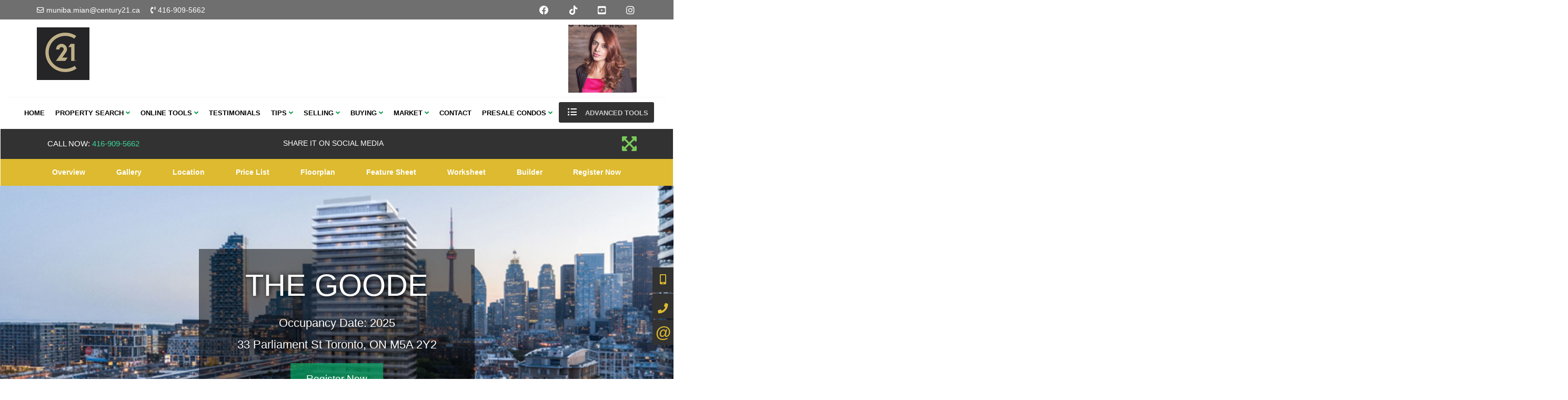

--- FILE ---
content_type: text/html; charset=utf-8
request_url: https://dealzinheelz.ca/The-Goode-Condos-by-Graywood-Developments
body_size: 265597
content:
<!DOCTYPE html>
<html>
<head>
    <meta charset="utf-8" />
    <meta name="viewport" content="width=device-width, initial-scale=1.0">
    
    <title>The Goode Condos by Graywood Developments</title><meta name="keywords" content="The Goode Condos by Graywood Developments" /><meta name="description" content="The Goode Condos by Graywood Developments" /><meta property="og:title" content="The Goode Condos by Graywood Developments" /><meta property="og:description" content="The Goode Condos by Graywood Developments" /><meta property="twitter:title" content="The Goode Condos by Graywood Developments" /><meta name="twitter:description" content="The Goode Condos by Graywood Developments" /><meta property="og:image" content="https://filecenter.bestforagents.com/fileManager/System-Folder/PreSalesImages/The%20Goode/ProjectPresentation/TheGoode_ss_01.jpg" /><meta property="twitter:image" content="https://filecenter.bestforagents.com/fileManager/System-Folder/PreSalesImages/The%20Goode/ProjectPresentation/TheGoode_ss_01.jpg" /><meta property="og:image:width" content="300" /><meta name="twitter:url" content="https://dealzinheelz.ca/The-Goode-Condos-by-Graywood-Developments" /><meta property="og:url" content="https://dealzinheelz.ca/The-Goode-Condos-by-Graywood-Developments" /><link href="https://dealzinheelz.ca/The-Goode-Condos-by-Graywood-Developments" rel="canonical" />

    <link href="/bundles/externalCss?v=_b9db9lmso-yEFADn_vQYnxFGfNnTNimjkOJ_JB0dmo1" rel="stylesheet"/>

    <link href="/bundles/templatecss?v=qH9ibyF_9SDu-WH0j_eQORNhvZ7bcKFEi2vUvfXZkig1" rel="stylesheet"/>

    
    
    <link href="/bundles/pageCss_theme_10711_page_616312?v=3_0IwP52QjNmwPAq-3O1VCNovYfcxy8L9d3TLGhG5hg1" rel="stylesheet"/>


    <link href="/themes/t-10711/css/page_616134/color_Black-and-Gold.scss" rel="stylesheet" id="colorCss" />
</head>
<body id="body" class=" inner-page  mastertype-layout " data-pageid="616134">
    <div id="divLoginArea">
        





<!-- dvlogout class hide, is temporary, login status hided for now -->
<div id="dvlogout" class="" style="display:none;">
    <div class="inner">
        <div style="">
            <a id="" style="" onclick="$(this).parent().parent().fadeOut()">x&nbsp;&nbsp;Close</a>
        </div>

        <div class="hide">
            Welcome Back 
        </div>
        <div style="">



             <form action="/sp/LoginPopup/_Logout" method="post">                 <input type="submit" onclick="return confirm('Are you sure to logout?');"  class="logout" value="Log Out" />
</form>            
        </div>
        <div style="clear:both"></div>

    </div>
</div>


    </div>
    <section id="content_463" class="section pagecontent  header container-fluid   " data-pagecontentid="463" data-pagetype="masterpage" ><div id="content_1256" class="row pagecontent  top-hedaer container  " data-pagecontentid="1256" data-pagetype="masterpage" > <div id="content_1257" class="col pagecontent col-md-6    " data-pagecontentid="1257" data-pagetype="MASTERPAGE" ><div id="widget_masterpage_61876"  class="widget pagecontent  "  > 

<p><span style="color: #ffffff;" class="far fa-envelope"></span> <a href="mailto:muniba.mian@century21.ca
" target="_blank" style="color: #ffffff;">muniba.mian@century21.ca </a> &nbsp; &nbsp; <span style="color: #ffffff;" class="fas fa-phone-volume"></span>&nbsp;<span style="color: #ffffff;">416-909-5662</span></p>
</div>
</div>
<div id="content_1270" class="col pagecontent col-md-6 text-center   " data-pagecontentid="1270" data-pagetype="MASTERPAGE" ><div id="widget_masterpage_20192"  class="widget pagecontent  "  > <ul class="media_icon" id="social-network">
        <li style="margin-right:0px;" >
            <a class="color1" style="display: inline" href='https://www.facebook.com/dealzinheelz.ca/?modal=admin_todo_tour' target='_blank' title="Facebook">
                
                        <i class="fab fa-facebook "></i>

            </a>
        </li>
        <li style="margin-right:0px;" >
            <a class="color1" style="display: inline" href='https://www.tiktok.com/@dealzinheelz.realestate' target='_blank' title="TikTok">
                
                        <i class="fab fa-tiktok "></i>

            </a>
        </li>
        <li style="margin-right:0px;" >
            <a class="color1" style="display: inline" href='https://www.youtube.com/channel/UCN4qsWR6fHmQCCDM-XUQAdQ' target='_blank' title="Youtube">
                
                        <i class="fab fa-youtube-square "></i>

            </a>
        </li>
        <li style="margin-right:0px;" >
            <a class="color1" style="display: inline" href='https://www.instagram.com/dealzinheelz.realestate/' target='_blank' title="Insta">
                
                        <i class="fab fa-instagram "></i>

            </a>
        </li>
  
</ul>
</div>
</div>
<div class="rbg-bgcolor"></div>
</div>
<div id="content_20592" class="row pagecontent   container   hidden-sm hidden-xs" data-pagecontentid="20592" data-pagetype="masterpage" > <div id="content_20593" class="col pagecontent col-md-6 col-lg-6 col-md-4   " data-pagecontentid="20593" data-pagetype="MASTERPAGE" ><div id="widget_masterpage_1264"  class="widget pagecontent  "  > 

<div class="site-logo"><a href="/" alt="Home Page"> <img src="//filecenter.bestforagents.com/fileManager/Brokerage%20Logo/Century%2021/Century_21-New_Logo.jpg.jpg?src=System" width="100" height="100" /></a></div>
</div>
</div>
<div id="content_20594" class="col pagecontent col-md-6 col-lg-6 col-md-8    hidden-sm hidden-xs" data-pagecontentid="20594" data-pagetype="MASTERPAGE" ><div id="widget_masterpage_61875"  class="widget pagecontent  "  > 

<p style="text-align: right;"><img src="//filecenter.bestforagents.com/Customers/232198/fileManager/Muniba%20Mian-s.jpg?src=Custom" width="130" height="129" /></p>
</div>
</div>
<div class="rbg-bgcolor"></div>
</div>
<div id="content_20596" class="row pagecontent   container-fluid   fixed-scroll " data-pagecontentid="20596" data-pagetype="masterpage" > <div id="content_20597" class="col pagecontent col-md-12    " data-pagecontentid="20597" data-pagetype="MASTERPAGE" ><div id="widget_masterpage_1033"  class="widget pagecontent top-menu h_menu_center h_menu_scale advanced_location_right"  > 

<div class="horizontal-menu">
    <nav class="navbar navbar-default ">
        <div class="container-fluid">
            
            <div class="navbar-header">
                <button type="button" class="navbar-toggle collapsed" data-toggle="collapse" data-target="#horizontal_menu" aria-expanded="false">
                    <span class="sr-only">Menu</span>
                    <div class="icon-bars">
                        <span class="icon-bar"></span>
                        <span class="icon-bar"></span>
                        <span class="icon-bar"></span><div>
                </button>
                    <div class="floatlink">
                        <a href="#" title="Advanced Tools"><i class="fas fa-list-ul" style="font-size:"></i> <span>Advanced Tools</span></a>
                        <ul>
                            <li class="dropdown floatlink-item">
                                <ul class="dropdown-menu">
                                    <li><a class="dropdown-toggle" data-toggle="dropdown" role="button" aria-haspopup="true" aria-expanded="false">Advanced Tools</a></li>
                                        <li><a href="/singlepage/LandingPage-Access-Sold-Listings" target="_blank"><i class="fas fa-home" style=""></i> Access Sold Listing </a></li>
                                        <li><a href="/singlepage/LandingPage-Free-Home-Evaluation" target="_blank"><i class="fas fa-calculator" style=""></i> Free Home Evaluation </a></li>
                                        <li><a href="/singlepage/LandingPage-Find-Dream-Home" target="_blank"><i class="far fa-building" style=""></i> Find your Dream Home </a></li>
                                        <li><a href="/singlepage/LandingPage-Neighbourhood-Buzzer" target="_blank"><i class="fas fa-hospital-alt" style=""></i> Neighborhood Sales Alert</a></li>
                                        <li><a href="/singlepage/LandingPage-New-Listing-Alert" target="_blank"><i class="fas fa-calendar-check" style=""></i> New Listing Alert</a></li>
                                        <li><a href="/singlepage/LandingPage-Price-Change-Alert" target="_blank"><i class="fas fa-hotel" style=""></i> Price Change Alert</a></li>
                                        <li><a href="/singlepage/LandingPage-Pre-Construction-Condo-Alert" target="_blank"><i class="fas fa-hospital" style=""></i> Pre-Construction Alert</a></li>
                                        <li><a href="/singlepage/LandingPage-Free-Real-Estate-Report" target="_self"><i class="far fa-file" style=""></i> Free Real Estate Report</a></li>
                                </ul>

                            </li>
                        </ul>
                    </div>
                <a class="navbar-brand">
                    
                    Best For Agents
                </a>
            </div>

            
            <div class="collapse navbar-collapse " id="horizontal_menu">
                <ul class="nav navbar-nav">
                    <li class="dropdown responsive-item"><a href="#">Menu</a></li>

                            <li><a href=/ target='_self'>Home</a></li>
                            <li class="dropdown">
                                <a class="dropdown-toggle" data-toggle="dropdown" role="button" aria-haspopup="true" aria-expanded="false">
                                    Property Search
                                        <i class="fa fa-angle-down"></i>
                                </a>
                                <ul class="dropdown-menu">
                                        <li><a href='/sp/newInteractiveMap' class='' target='_self'>Advance Search</a></li>
                                        <li><a href='/sp/InteractiveMap?action=bycity' class='' target='_self'>Search By City</a></li>
                                        <li><a href='/sp/InteractiveMap' class='' target='_self'>Search By Map</a></li>
                                        <li><a href='/sp/interactivemap?action=byintersect' class='' target='_self'>Search By Intersection</a></li>
                                        <li><a href='/sp/TrebSearch' class='' target='_self'>Search Toronto District </a></li>
                                        <li><a href='/sp/Office-Listings' class='' target='_self'>Office Listing</a></li>
                                        <li><a href='/sp/Feature-Homes' class='' target='_self'>Featured Listings</a></li>
                                        <li><a href='/Projects-Search' class='' target='_self'>Search Presale Condos</a></li>
                                        <li><a href='/sp/CompareSelect' class='' target='_self'>Compare Properties</a></li>
                                        <li><a href='/Find-Your-Dream-Home' class='' target='_self'>Find Your Dream Home</a></li>
                                    


                                </ul>
                            </li>
                            <li class="dropdown">
                                <a class="dropdown-toggle" data-toggle="dropdown" role="button" aria-haspopup="true" aria-expanded="false">
                                    Online Tools
                                        <i class="fa fa-angle-down"></i>
                                </a>
                                <ul class="dropdown-menu">
                                        <li><a href='/sp/Calculators/MortgagePaymentPage' class='' target='_self'>Mortgage Payment</a></li>
                                        <li><a href='/sp/Calculators/MortgageAmortization' class='' target='_self'>Mortgage Amortization</a></li>
                                        <li><a href='/sp/Calculators/HighestPurchasePrice' class='' target='_self'>Highest Purchase Price</a></li>
                                        <li><a href='/sp/MortgageQualification' class='' target='_self'>Mortgage Qualification</a></li>
                                        <li><a href='/sp/Calculators/AffordabilityChart' class='' target='_self'>Affordability Chart</a></li>
                                        <li><a href='/sp/Calculators/CMHCCalculator' class='' target='_self'>CMHC Calculator</a></li>
                                        <li><a href='/sp/RentVsBuy' class='' target='_self'>Rent vs Buy</a></li>
                                        <li><a href='/sp/Calculators/LandTransferFee' class='' target='_self'>Land Transfer Tax</a></li>
                                        <li><a href='/sp/Calculators/UnitConverter' class='' target='_self'>Unit Convector</a></li>
                                        <li><a href='/Mortgage-Rate-Comparison' class='' target='_self'>Mortgage Rate Comparison</a></li>
                                        <li><a href='/Calculators-Thumbnail' class='' target='_self'>Calculator Tools</a></li>
                                    


                                </ul>
                            </li>
                            <li><a href=/sp/Testimonial target='_self'>Testimonials</a></li>
                            <li class="dropdown">
                                <a class="dropdown-toggle" data-toggle="dropdown" role="button" aria-haspopup="true" aria-expanded="false">
                                    Tips
                                        <i class="fa fa-angle-down"></i>
                                </a>
                                <ul class="dropdown-menu">
                                        <li><a href='/sp/tips?type=buyer' class='' target='_self'>Buying Tips</a></li>
                                        <li><a href='/sp/tips?type=seller' class='' target='_self'>Selling Tips</a></li>
                                        <li><a href='/Maintenance-Tips' class='' target='_self'>Maintenance Tips</a></li>
                                        <li><a href='/Energy-Saving-Tips' class='' target='_self'>Energy Saving Tips</a></li>
                                        <li><a href='/General-Mortgage-Tips' class='' target='_self'>General Mortgage Tips</a></li>
                                    


                                </ul>
                            </li>
                            <li class="dropdown">
                                <a class="dropdown-toggle" data-toggle="dropdown" role="button" aria-haspopup="true" aria-expanded="false">
                                    Selling
                                        <i class="fa fa-angle-down"></i>
                                </a>
                                <ul class="dropdown-menu">
                                        <li><a href='/Pricing-Your-Property' class='' target='_self'>Pricing Your Property</a></li>
                                        <li><a href='/Over-Pricing' class='' target='_self'>Over Pricing</a></li>
                                        <li><a href='/Market-Conditions-Seller' class='' target='_self'>Market Conditions</a></li>
                                        <li><a href='/Preparing-A-Marketing-Plan' class='' target='_self'>Preparing A Marketing Plan</a></li>
                                        <li><a href='/Listing-Agreement' class='' target='_self'>Listing Agreement</a></li>
                                        <li><a href='/Finding-The-Right-Agent' class='' target='_self'>Finding The Right Agent </a></li>
                                        <li><a href='/Open-Houses' class='' target='_self'>Open Houses</a></li>
                                        <li><a href='/Improvements' class='' target='_self'>Improvements</a></li>
                                        <li><a href='/Selling-Tips' class='' target='_self'>Selling Tips</a></li>
                                        <li><a href='/Avoid-Legal-Mistakes' class='' target='_self'>Avoid Legal Mistakes</a></li>
                                        <li><a href='/Selling-Your-Home' class='' target='_self'>Selling Your Home</a></li>
                                        <li><a href='/singlepage/LandingPage-Free-Home-Evaluation' class='' target='_blank'>Free Home Evaluation</a></li>
                                        <li><a href='/Sellers-Guide' class='' target='_self'>Sellers Guide</a></li>
                                    


                                </ul>
                            </li>
                            <li class="dropdown">
                                <a class="dropdown-toggle" data-toggle="dropdown" role="button" aria-haspopup="true" aria-expanded="false">
                                    Buying
                                        <i class="fa fa-angle-down"></i>
                                </a>
                                <ul class="dropdown-menu">
                                        <li><a href='/Why-Buying-A-Home' class='' target='_self'>Why Buying A Home?</a></li>
                                        <li><a href='/Type-Of-Homes' class='' target='_self'>Types Of Homes</a></li>
                                        <li><a href='/Types-Of-Home-Ownership' class='' target='_self'>Types Of Home Ownership</a></li>
                                        <li><a href='/Renting-Vs-Buying' class='' target='_self'>Renting Vs. Buying</a></li>
                                        <li><a href='/How-Much-Can-I-Afford' class='' target='_self'>How Much Can I Afford?</a></li>
                                        <li><a href='/Market-Conditions' class='' target='_self'>Market Conditions</a></li>
                                        <li><a href='/Closing-Costs' class='' target='_self'>Closing Costs</a></li>
                                        <li><a href='/Mortgage-Pre-Qualification' class='' target='_self'>Mortgage Pre-Qualification</a></li>
                                        <li><a href='/Finding-The-Right-Home' class='' target='_self'>Finding The Right Home</a></li>
                                        <li><a href='/Elements-Of-An-Offer' class='' target='_self'>Elements Of An Offer</a></li>
                                        <li><a href='/The-Offer-To-Purchase' class='' target='_self'>The Offer To Purchase</a></li>
                                        <li><a href='/Home-Inspections' class='' target='_self'>Home Inspection</a></li>
                                        <li><a href='/Land-Transfer-Tax' class='' target='_self'>Land Transfer Tax</a></li>
                                        <li><a href='/Property-Tax' class='' target='_self'>Property Tax</a></li>
                                        <li><a href='/Title-Insurance' class='' target='_self'>Title Insurance</a></li>
                                        <li><a href='/Why-Hire-A-Lawyer' class='' target='_self'>Why Hire A Lawyer</a></li>
                                        <li><a href='/Home-Insurance' class='' target='_self'>Home Insurance</a></li>
                                        <li><a href='/Mortgage-Tips' class='' target='_self'>Mortgage Tips</a></li>
                                        <li><a href='/singlepage/LandingPage-Find-Dream-Home' class='' target='_blank'>Find Your Dream Home</a></li>
                                        <li><a href='/Buyers-Guide' class='' target='_self'>Buyers Guide</a></li>
                                    


                                </ul>
                            </li>
                            <li class="dropdown">
                                <a class="dropdown-toggle" data-toggle="dropdown" role="button" aria-haspopup="true" aria-expanded="false">
                                    Market
                                        <i class="fa fa-angle-down"></i>
                                </a>
                                <ul class="dropdown-menu">
                                        <li><a href='/TREB-Video-Market-Wach' class='' target='_self'>GTA Market Report Video</a></li>
                                        <li><a href='/GTA-Market-Watch' class='' target='_self'>GTA Market Report PDF</a></li>
                                    


                                </ul>
                            </li>
                            <li><a href=/misc/contactme target='_self'>Contact</a></li>
                            <li class="dropdown">
                                <a class="dropdown-toggle" data-toggle="dropdown" role="button" aria-haspopup="true" aria-expanded="false">
                                    Presale Condos
                                        <i class="fa fa-angle-down"></i>
                                </a>
                                <ul class="dropdown-menu">
                                        <li><a href='/One-Ten-Avenue-Road-Condos-by-Sierra' class='presale-aproject-link' target='_self'>One Ten Avenue</a></li>
                                        <li><a href='/Sundara-Towns-at-Woodbridge-Park-by-Sierra-Group' class='presale-aproject-link' target='_self'>Sundara Towns</a></li>
                                        <li><a href='/K01-Condos-by-Worsley-and-DSV-Building-Group' class='presale-aproject-link' target='_self'>K01</a></li>
                                        <li><a href='/Bayview-Woods-Condos-by-By-Tridel-and-BAZIS' class='presale-aproject-link' target='_self'>Bayview Woods</a></li>
                                        <li><a href='/Carding-House-Towns-by-Mattamy-Homes' class='presale-aproject-link' target='_self'>Carding House Towns</a></li>
                                        <li><a href='/King-Heights-Residences-by-Aracon-Homes' class='presale-aproject-link' target='_self'>King Heights Residences</a></li>
                                        <li><a href='/Eagles-View-Towns-by-Fernbrook-Homes' class='presale-aproject-link' target='_self'>Eagle‘s View Towns</a></li>
                                        <li><a href='/Pangea-Condos-by-Times-Group' class='presale-aproject-link' target='_self'>Pangea</a></li>
                                        <li><a href='/Bayview-Trail-Homes-by-Treasure-Hill-and-Starlane' class='presale-aproject-link' target='_self'>Bayview Trail Homes</a></li>
                                        <li><a href='/South-Village-Manors-by-Kylemore-Communities' class='presale-aproject-link' target='_self'>South Village Manors</a></li>
                                        <li><a href='/Upper-Mayfield-Estates-by-Caliber-Homes' class='presale-aproject-link' target='_self'>Upper Mayfield Estates</a></li>
                                        <li><a href='/The-Clove-by-QuadReal-and-Mattamy-Homes' class='presale-aproject-link' target='_self'>The Clove</a></li>
                                        <li><a href='/Coppin-Forest-Estates-by-Twelve-Stone-and-Oxford' class='presale-aproject-link' target='_self'>Coppin Forest Estates</a></li>
                                        <li><a href='/SpringWinds-by-Oxford-and-Twelve-Stone' class='presale-aproject-link' target='_self'>SpringWinds</a></li>
                                        <li><a href='/Palmetto-by-By-Treasure-Hill' class='presale-aproject-link' target='_self'>Palmetto</a></li>
                                        <li><a href='/Freed-Blue-Mountain-by-Freed-Developments' class='presale-aproject-link' target='_self'>Freed Blue Mountain</a></li>
                                        <li><a href='/Victory-Green-Towns-by-Remington-and-Fulton' class='presale-aproject-link' target='_self'>Victory Green Towns</a></li>
                                        <li><a href='/Winchester-Estates-by-Menkes-Developments-Ltd' class='presale-aproject-link' target='_self'>Winchester Estates</a></li>
                                        <li><a href='/Northside-Towns-by-Granite-Homes' class='presale-aproject-link' target='_self'>Northside Towns</a></li>
                                        <li><a href='/South-Forest-Hill-by-Parallax-and-Westdale' class='presale-aproject-link' target='_self'>South Forest Hill Residences</a></li>
                                        <li><a href='/Belwood-Estates-by-Geranium-Homes' class='presale-aproject-link' target='_self'>Belwood Estates</a></li>
                                        <li><a href='/Iris-Estates-by-Acorn-Developments' class='presale-aproject-link' target='_self'>Iris Estates</a></li>
                                        <li><a href='/1515-Pickering-Condos-by-Sevoy-Developments' class='presale-aproject-link' target='_self'>1515 Pickering</a></li>
                                        <li><a href='/Arbor-West-by-Caivan' class='presale-aproject-link' target='_self'>Arbor West</a></li>
                                        <li><a href='/KuL-Condos-by-Equiton-Developments' class='presale-aproject-link' target='_self'>K&#252;L</a></li>
                                        <li><a href='/Birchaus-Residences-by-Altree-Developments' class='presale-aproject-link' target='_self'>Birchaus Residences</a></li>
                                        <li><a href='/High-Line-Condos-by-Branthaven' class='presale-aproject-link' target='_self'>High Line</a></li>
                                        <li><a href='/The-Willows-Homes-by-Marlin-Spring-and-DAMAC' class='presale-aproject-link' target='_self'>The Willows Homes</a></li>
                                        <li><a href='/Encore-at-Bravo-Condos-by-By-Menkes-and-QuadReal' class='presale-aproject-link' target='_self'>Encore at Bravo</a></li>
                                        <li><a href='/Burnet-at-Rise-and-Rose-Condos-by-Greenpark-Group' class='presale-aproject-link' target='_self'>Burnet at Rise and Rose</a></li>
                                        <li><a href='/Oakville-Yards-by-The-Daniels-and-Emshih' class='presale-aproject-link' target='_self'>Oakville Yards</a></li>
                                        <li><a href='/1989-Uptown-Burlington-by-Latch-Developments' class='presale-aproject-link' target='_self'>1989 Uptown Burlington</a></li>
                                        <li><a href='/The-Wilde-by-Chestnut-Hill-Developments' class='presale-aproject-link' target='_self'>The Wilde</a></li>
                                        <li><a href='/Country-Ridge-Homes-by-Great-Ascent-Homes' class='presale-aproject-link' target='_self'>Country Ridge Homes</a></li>
                                        <li><a href='/Freed-Hotel-and-Residences-by-Freed-Developments' class='presale-aproject-link' target='_self'>Freed Hotel and Residences</a></li>
                                        <li><a href='/The-Towns-of-Lambton-Mills-by-TFC-Developments' class='presale-aproject-link' target='_self'>The Towns of Lambton Mills</a></li>
                                        <li><a href='/Mile-and-Creek-3-Condos-by-Mattamy-Homes' class='presale-aproject-link' target='_self'>Mile and Creek 3</a></li>
                                        <li><a href='/Alister-at-Solterra-by-Fusion-Homes' class='presale-aproject-link' target='_self'>Alister at Solterra</a></li>
                                        <li><a href='/Parkside39-Towns-by-Hawk-Development-and-NIACON' class='presale-aproject-link' target='_self'>Parkside39 Towns</a></li>
                                        <li><a href='/Empire-Canals-Homes-by-Empire-Communities' class='presale-aproject-link' target='_self'>Empire Canals</a></li>
                                        <li><a href='/Southlands-at-Exchange-District-by-Camrost-Felcorp' class='presale-aproject-link' target='_self'>Southlands at Exchange District</a></li>
                                        <li><a href='/Vidal-Condos-by-Matrix-Development-Group' class='presale-aproject-link' target='_self'>Vidal</a></li>
                                        <li><a href='/Evelyn-at-Rise-and-Rose-Condos-by-Greenpark-Group' class='presale-aproject-link' target='_self'>Evelyn at Rise and Rose</a></li>
                                        <li><a href='/Pier-8-Condos-by-Tercot-and-Cityzen-and-Greybrook' class='presale-aproject-link' target='_self'>Pier 8</a></li>
                                        <li><a href='/Vicinity-Condos-by-Equiton' class='presale-aproject-link' target='_self'>Vicinity</a></li>
                                        <li><a href='/2992-Sheppard-Ave-Condos-by-95-Developments' class='presale-aproject-link' target='_self'>2992 Sheppard Ave</a></li>
                                        <li><a href='/Central-Park-2-Condos-by-Amexon-Development' class='presale-aproject-link' target='_self'>Central Park 2</a></li>
                                        <li><a href='/Park-and-Main-Towns-by-Minto-Group-Inc' class='presale-aproject-link' target='_self'>Park and Main Towns</a></li>
                                        <li><a href='/Oakpointe-by-Great-Gulf-Homes' class='presale-aproject-link' target='_self'>Oakpointe</a></li>
                                        <li><a href='/The-Attersley-Homes-by-Mansouri-Living' class='presale-aproject-link' target='_self'>The Attersley Homes</a></li>
                                        <li><a href='/Stationside-Condos-by-Neatt-Communities' class='presale-aproject-link' target='_self'>Stationside</a></li>
                                        <li><a href='/Lake-Wilcox-Towns-by-Centralpark-and-Arkfield' class='presale-aproject-link' target='_self'>Lake Wilcox Towns</a></li>
                                        <li><a href='/Lily-at-Crosstown-Condos-by-Aspen-Ridge' class='presale-aproject-link' target='_self'>Lily at Crosstown</a></li>
                                        <li><a href='/NY-Walk-Towns-by-Menkes-Developments' class='presale-aproject-link' target='_self'>NY Walk Towns</a></li>
                                        <li><a href='/V-City-Condos-by-Liberty-Development-Corporation' class='presale-aproject-link' target='_self'>V City</a></li>
                                        <li><a href='/Sunshine-Harbour-by-Fram-and-Slokker' class='presale-aproject-link' target='_self'>Sunshine Harbour</a></li>
                                        <li><a href='/Westshore-at-Long-Branch-by-Minto-Group-Inc' class='presale-aproject-link' target='_self'>Westshore at Long Branch</a></li>
                                        <li><a href='/6080-Yonge-Condo-by-Tridel-and-Arkfield' class='presale-aproject-link' target='_self'>6080 Yonge</a></li>
                                        <li><a href='/The-Hill-Residences-by-Metropia' class='presale-aproject-link' target='_self'>The Hill Residences</a></li>
                                        <li><a href='/Joya-Condos-by-Marlin-Spring-and-Greybrook-Realty' class='presale-aproject-link' target='_self'>Joya</a></li>
                                        <li><a href='/Gemini-South-Tower-by-Castleridge-Homes' class='presale-aproject-link' target='_self'>Gemini South Tower</a></li>
                                        <li><a href='/M6-Condos-by-Rogers-Real-Estate-and-Urban-Capital' class='presale-aproject-link' target='_self'>M6</a></li>
                                        <li><a href='/LSQ-2-Condos-by-Almadev' class='presale-aproject-link' target='_self'>LSQ 2</a></li>
                                        <li><a href='/BLVD-Q-Condos-by-Mattamy-Homes' class='presale-aproject-link' target='_self'>BLVD Q</a></li>
                                        <li><a href='/Arcadia-District-Condos-by-EllisDon-Developments' class='presale-aproject-link' target='_self'>Arcadia District</a></li>
                                        <li><a href='/Aspen-At-Pinnacle-Etobicoke-Condos-by-Pinnacle' class='presale-aproject-link' target='_self'>Aspen At Pinnacle Etobicoke</a></li>
                                        <li><a href='/Reside-on-Richmond-by-Originate-and-Harlo-Capital' class='presale-aproject-link' target='_self'>Reside on Richmond</a></li>
                                        <li><a href='/Wallaceton-Towns-by-Fusion-Homes-and-Heathwood' class='presale-aproject-link' target='_self'>Wallaceton Towns</a></li>
                                        <li><a href='/Sora-at-the-Glade-Homes-by-Fusion-Homes' class='presale-aproject-link' target='_self'>Sora at the Glade</a></li>
                                        <li><a href='/Maison-Wellesley-Condos-by-Graywood' class='presale-aproject-link' target='_self'>Maison Wellesley</a></li>
                                        <li><a href='/Canopy-Towers-2-by-Liberty-Development' class='presale-aproject-link' target='_self'>Canopy Towers 2</a></li>
                                        <li><a href='/Solterra-Homes-by-Fusion-Homes' class='presale-aproject-link' target='_self'>Solterra</a></li>
                                        <li><a href='/Creekside-Condos-by-Sutherland-and-York-Trafalgar' class='presale-aproject-link' target='_self'>Creekside Condos</a></li>
                                        <li><a href='/Hawthorne-East-Village-by-Mattamy-Homes' class='presale-aproject-link' target='_self'>Hawthorne East Village</a></li>
                                        <li><a href='/Seaton-Whitevale-by-Mattamy-Homes' class='presale-aproject-link' target='_self'>Seaton Whitevale</a></li>
                                        <li><a href='/Q-Tower-by-Lifetime-Developments-and-Diamondcorp' class='presale-aproject-link' target='_self'>Q Tower</a></li>
                                        <li><a href='/The-Riv-Condos-by-Broccolini' class='presale-aproject-link' target='_self'>The Riv</a></li>
                                        <li><a href='/Lakevu-Phase-3-Condos-by-JD-Development-Group' class='presale-aproject-link' target='_self'>Lakevu 3</a></li>
                                        <li><a href='/The-Harbour-Club-Condos-by-Valour-Capital-and-SDR' class='presale-aproject-link' target='_self'>The Harbour Club</a></li>
                                        <li><a href='/The-Discoverie-Condos-by-SigNature-Communities' class='presale-aproject-link' target='_self'>The Discoverie</a></li>
                                        <li><a href='/The-Citadel-Condos-by-Marydel-Homes' class='presale-aproject-link' target='_self'>The Citadel</a></li>
                                        <li><a href='/Cliffside-Condos-by-LCH-and-Lifestyle-Custom-Homes' class='presale-aproject-link' target='_self'>Cliffside</a></li>
                                        <li><a href='/Pickering-City-Centre-by-CentreCourt-Developments' class='presale-aproject-link' target='_self'>Pickering City Centre</a></li>
                                        <li><a href='/Eversley-Estates-by-Treasure-Hill-and-Greybrook' class='presale-aproject-link' target='_self'>Eversley Estates</a></li>
                                        <li><a href='/8-Temple-by-Curated-Properties' class='presale-aproject-link' target='_self'>8 Temple</a></li>
                                        <li><a href='/River-and-Sky-Woodstock-by-Fernbrook-and-Crystal' class='presale-aproject-link' target='_self'>River and Sky</a></li>
                                        <li><a href='/Hygge-Towns-by-Fernbrook-Homes' class='presale-aproject-link' target='_self'>Hygge Towns</a></li>
                                        <li><a href='/MW-Condo-by-JD-Development-and-Reids-Heritage' class='presale-aproject-link' target='_self'>MW</a></li>
                                        <li><a href='/ParkHaus-Urban-Towns-by-Matrix-and-HB-Developments' class='presale-aproject-link' target='_self'>ParkHaus Urban Towns</a></li>
                                        <li><a href='/The-Gates-of-Bronte-Condo-by-Maplelands' class='presale-aproject-link' target='_self'>The Gates of Bronte</a></li>
                                        <li><a href='/Caledon-Trails-Homes-by-Laurier-and-Yorkwood' class='presale-aproject-link' target='_self'>Caledon Trails</a></li>
                                        <li><a href='/Signature-on-7-Condo-by-Mosaik-Homes' class='presale-aproject-link' target='_self'>Signature on 7</a></li>
                                        <li><a href='/Clarehaven-Estates-by-Geranium-Homes' class='presale-aproject-link' target='_self'>Clarehaven Estates</a></li>
                                        <li><a href='/Bravo-West-Tower-by-By-Menkes-and-QuadReal' class='presale-aproject-link' target='_self'>Bravo 2</a></li>
                                        <li><a href='/Park-Road-by-Capital-Developments' class='presale-aproject-link' target='_self'>Park Road</a></li>
                                        <li><a href='/Bellwoods-House-by-Republic-Developments' class='presale-aproject-link' target='_self'>Bellwoods House</a></li>
                                        <li><a href='/Panorama-Homes-by-Royalpark-Homes' class='presale-aproject-link' target='_self'>Panorama Homes Milton</a></li>
                                        <li><a href='/Thompson-Towers-by-Greenpark-Group' class='presale-aproject-link' target='_self'>Thompson Towers</a></li>
                                        <li><a href='/The-Leaside-Condos-by-Core-and-Emblem' class='presale-aproject-link' target='_self'>The Leaside</a></li>
                                        <li><a href='/1107-Main-Condos-by-IN8-and-Westdale' class='presale-aproject-link' target='_self'>1107 Main</a></li>
                                        <li><a href='/Terrace-Park-by-Forest-Hill-and-State-Building' class='presale-aproject-link' target='_self'>Terrace Park Towns</a></li>
                                        <li><a href='/Kingside-Residences-Condos-by-Altree-Developments' class='presale-aproject-link' target='_self'>Kingside Residences</a></li>
                                        <li><a href='/The-Unionville-Condos-by-inCAN-Developments' class='presale-aproject-link' target='_self'>The Unionville</a></li>
                                        <li><a href='/The-9Hundred-Condos-by-Harhay-Developments' class='presale-aproject-link' target='_self'>The 9Hundred</a></li>
                                        <li><a href='/Residences-at-Bluffers-Park-Condos-by-Skale' class='presale-aproject-link' target='_self'>Residences at Bluffers Park</a></li>
                                        <li><a href='/Queensland-Condo-by-HIP-Developments' class='presale-aproject-link' target='_self'>Queensland</a></li>
                                        <li><a href='/Elegance-Luxury-Residences-by-Avalee-Homes' class='presale-aproject-link' target='_self'>Elegance Luxury Residences</a></li>
                                        <li><a href='/Flex-Condos-by-Domus-Developments' class='presale-aproject-link' target='_self'>Flex</a></li>
                                        <li><a href='/Angus-Glen-South-Village-by-Kylemore-Communities' class='presale-aproject-link' target='_self'>Angus Glen South Village</a></li>
                                        <li><a href='/Carding-House-Condos-by-Mattamy-Homes' class='presale-aproject-link' target='_self'>Carding House</a></li>
                                        <li><a href='/The-Highmark-Condos-by-Highmark-Homes' class='presale-aproject-link' target='_self'>The Highmark</a></li>
                                        <li><a href='/The-Northshore-Condos-by-National-Homes' class='presale-aproject-link' target='_self'>The Northshore</a></li>
                                        <li><a href='/The-Kith-Condos-by-The-Daniels-Corporation' class='presale-aproject-link' target='_self'>The Kith</a></li>
                                        <li><a href='/Qui-Modern-Towns-by-LeBANC-Development' class='presale-aproject-link' target='_self'>Qui Modern Towns</a></li>
                                        <li><a href='/The-Villages-of-Oak-Park-Condos-by-Ballantry-Homes' class='presale-aproject-link' target='_self'>The Villages of Oak Park</a></li>
                                        <li><a href='/New-Seaton-Homes-by-Tower-Hill-and-Brookfield' class='presale-aproject-link' target='_self'>New Seaton</a></li>
                                        <li><a href='/Sunnidale-Wasaga-Beach-by-RedBerry-Homes' class='presale-aproject-link' target='_self'>Sunnidale Wasaga Beach</a></li>
                                        <li><a href='/Allure-Condos-by-Emblem-Developments' class='presale-aproject-link' target='_self'>Allure</a></li>
                                        <li><a href='/Gemini-Condos-by-Castleridge-Homes' class='presale-aproject-link' target='_self'>Gemini</a></li>
                                        <li><a href='/Brooklin-Towns-by-Madison-Group' class='presale-aproject-link' target='_self'>Brooklin Towns</a></li>
                                        <li><a href='/Meadow-Heights-Homes-by-Dunsire-Developments' class='presale-aproject-link' target='_self'>Meadow Heights</a></li>
                                        <li><a href='/Bravo-Condos-by-By-Menkes-and-QuadReal' class='presale-aproject-link' target='_self'>Bravo</a></li>
                                        <li><a href='/Birchley-Park-Condos-by-Diamond-Kilmer' class='presale-aproject-link' target='_self'>Birchley Park</a></li>
                                        <li><a href='/The-Addison-Residences-by-Adi-Development-Group' class='presale-aproject-link' target='_self'>The Addison Residences</a></li>
                                        <li><a href='/Daniels-on-Parliament-Condos-by-Daniels' class='presale-aproject-link' target='_self'>Daniels on Parliament</a></li>
                                        <li><a href='/Lake-Pointe-Condos-by-Your-Home-Developments-' class='presale-aproject-link' target='_self'>Lake Pointe</a></li>
                                        <li><a href='/Kipling-Station-Condos-by-CentreCourt-Developments' class='presale-aproject-link' target='_self'>Kipling Station</a></li>
                                        <li><a href='/UnionCity-Condos-by-Metropia-Inc' class='presale-aproject-link' target='_self'>UnionCity</a></li>
                                        <li><a href='/Raglan-House-Condos-by-Camrost-and-Trolleybus' class='presale-aproject-link' target='_self'>Raglan House</a></li>
                                        <li><a href='/Fairway-Meadows-Home-by-Laurelcrest-Homes' class='presale-aproject-link' target='_self'>Fairway Meadows</a></li>
                                        <li><a href='/Exhale-Condos-by-Brixen-Developments-Inc' class='presale-aproject-link' target='_self'>Exhale</a></li>
                                        <li><a href='/Creekside-Home-by-Caivan-Communities' class='presale-aproject-link' target='_self'>Creekside</a></li>
                                        <li><a href='/Marquis-Condos-by-Crystal-Glen-Homes' class='presale-aproject-link' target='_self'>Marquis</a></li>
                                        <li><a href='/Kazmir-Condo-by-Lormel-Homes' class='presale-aproject-link' target='_self'>Kazmir</a></li>
                                        <li><a href='/Nouvelle-Towns-Home-by-Build-Up-Development' class='presale-aproject-link' target='_self'>Nouvelle Towns</a></li>
                                        <li><a href='/The-Vineyards-Homes-by-Carey-Homes' class='presale-aproject-link' target='_self'>The Vineyards</a></li>
                                        <li><a href='/Emerson-House-Residences-by-YYZed' class='presale-aproject-link' target='_self'>Emerson House</a></li>
                                        <li><a href='/Peachy-on-the-Mountain-Home-by-New-Horizon' class='presale-aproject-link' target='_self'>Peachy on the Mountain</a></li>
                                        <li><a href='/Trussler-West-Home-by-Activa' class='presale-aproject-link' target='_self'>Trussler West</a></li>
                                        <li><a href='/Station-No-3-Condos-by-Brookfield-Residential' class='presale-aproject-link' target='_self'>Station No 3</a></li>
                                        <li><a href='/The-Ravine-Homes-by-VANDYK-Properties' class='presale-aproject-link' target='_self'>The Ravine Homes</a></li>
                                        <li><a href='/LSQ-Lansing-Square-Condos-by-Almadev' class='presale-aproject-link' target='_self'>LSQ</a></li>
                                        <li><a href='/Central-Park-Condos-by-Amexon-Development' class='presale-aproject-link' target='_self'>Central Park</a></li>
                                        <li><a href='/MILA-Home-by-Madison-Group' class='presale-aproject-link' target='_self'>MILA</a></li>
                                        <li><a href='/Bella-Condos-by-Alliance-United-Corporation' class='presale-aproject-link' target='_self'>Bella</a></li>
                                        <li><a href='/Bronte-Lakeside-Condos-by-Alliance-United' class='presale-aproject-link' target='_self'>Bronte Lakeside</a></li>
                                        <li><a href='/88-James-Urban-Condos-by-Elite-Developments' class='presale-aproject-link' target='_self'>88 James</a></li>
                                        <li><a href='/Oakbrook-Towns-by-Fernbrook-and-Crystal-Homes' class='presale-aproject-link' target='_self'>Oakbrook Towns</a></li>
                                        <li><a href='/Kennedy-Circle-Condos-by-Gable-View-Homes' class='presale-aproject-link' target='_self'>Kennedy Circle</a></li>
                                        <li><a href='/Lansing-Square-Condos-by-Almadev' class='presale-aproject-link' target='_self'>Lansing Square</a></li>
                                        <li><a href='/Picola-Towers-by-Marydel-Homes' class='presale-aproject-link' target='_self'>Picola Towers</a></li>
                                        <li><a href='/Downtown-Aura-by-Umbria-Development-Group' class='presale-aproject-link' target='_self'>Downtown Aura</a></li>
                                        <li><a href='/Corktown-Condos-by-Slate-Asset-Management' class='presale-aproject-link' target='_self'>Corktown</a></li>
                                        <li><a href='/Daniels-MPV-2-by-The-Daniels-Corporation' class='presale-aproject-link' target='_self'>Daniels MPV 2</a></li>
                                        <li><a href='/Paris-Riverside-by-Fernbrook-Homes' class='presale-aproject-link' target='_self'>Paris Riverside</a></li>
                                        <li><a href='/Empire-Lush-by-Empire-Communities' class='presale-aproject-link' target='_self'>Empire Lush</a></li>
                                        <li><a href='/Olive-Residences-Condos-by-Capital-Developments' class='presale-aproject-link' target='_self'>Olive Residences</a></li>
                                        <li><a href='/The-Bedford-Condos-by-Burnac' class='presale-aproject-link' target='_self'>The Bedford</a></li>
                                        <li><a href='/Heartlake-Collection-by-Vandyk-Properties' class='presale-aproject-link' target='_self'>UPtowns at Heart Lake</a></li>
                                        <li><a href='/Vantage-Fireside-by-Calbridge-Homes' class='presale-aproject-link' target='_self'>Vantage Fireside</a></li>
                                        <li><a href='/The-VIC-Condos-by-Forest-Green-Homes' class='presale-aproject-link' target='_self'>The VIC</a></li>
                                        <li><a href='/Westmount-Boutique-Condos-by-Quadcam-Development' class='presale-aproject-link' target='_self'>Westmount Boutique</a></li>
                                        <li><a href='/Wilson-West-Condos-by-First-Avenue-Properties' class='presale-aproject-link' target='_self'>Wilson West</a></li>
                                        <li><a href='/The-Grand-at-Universal-City-by-Chestnut-Hill' class='presale-aproject-link' target='_self'>The Grand at Universal City</a></li>
                                        <li><a href='/Zen-Towns-by-JD-Development-Group' class='presale-aproject-link' target='_self'>Zen Towns</a></li>
                                        <li><a href='/Wallaceton-by-Fusion-Homes-by-Fusion-Homes' class='presale-aproject-link' target='_self'>Wallaceton by Fusion Homes</a></li>
                                        <li><a href='/Mile-and-Creek-Condos-by-Mattamy-Homes' class='presale-aproject-link' target='_self'>Mile and Creek</a></li>
                                        <li><a href='/Gates-of-Thornhill-Condos-by-Marydel-Homes' class='presale-aproject-link' target='_self'>Gates of Thornhill</a></li>
                                        <li><a href='/75-James-Condos-by-Fengate-Liuna-and-The-Hi-Rise' class='presale-aproject-link' target='_self'>75 James</a></li>
                                        <li><a href='/Westbend-Residences-by-Mattamy-Homes' class='presale-aproject-link' target='_self'>Westbend Residences</a></li>
                                        <li><a href='/Centricity-Condos-by-Graywood-Developments' class='presale-aproject-link' target='_self'>Centricity</a></li>
                                        <li><a href='/Highmount-Condos-by-Kingdom-Development' class='presale-aproject-link' target='_self'>Highmount</a></li>
                                        <li><a href='/Yonge-City-Square-Condos-by-Gupta-Group' class='presale-aproject-link' target='_self'>Yonge City Square</a></li>
                                        <li><a href='/The-Post-Condos-by-Greenpark-Group' class='presale-aproject-link' target='_self'>The Post</a></li>
                                        <li><a href='/Panorama-Homes-by-Royalpark-Homes-and-Canvas' class='presale-aproject-link' target='_self'>Panorama Homes</a></li>
                                        <li><a href='/VuPoint-2-Condos-by-Tribute-Communities' class='presale-aproject-link' target='_self'>VuPoint 2</a></li>
                                        <li><a href='/The-Cliffton-Condos-by-Cliffside-Homes' class='presale-aproject-link' target='_self'>The Cliffton</a></li>
                                        <li><a href='/Motto-Condo-by-Sierra-Communities' class='presale-aproject-link' target='_self'>Motto</a></li>
                                        <li><a href='/Harbourwalk-at-Lakeview-Village-Condo-by-Tridel' class='presale-aproject-link' target='_self'>Harbourwalk</a></li>
                                        <li><a href='/Metroside-at-Fish-Creek-by-Graywood' class='presale-aproject-link' target='_self'>Metroside at Fish Creek</a></li>
                                        <li><a href='/Above-Condos-by-Marlin-Spring-and-RioCan-Living' class='presale-aproject-link' target='_self'>Above</a></li>
                                        <li><a href='/Addington-Park-Condos-by-Addington-Developments' class='presale-aproject-link' target='_self'>Addington Park</a></li>
                                        <li><a href='/NorthCore-Condos-by-Fieldgate-Urban-and-Westdale' class='presale-aproject-link' target='_self'>NorthCore</a></li>
                                        <li><a href='/316-Junction-Condos-by-Marlin-Spring' class='presale-aproject-link' target='_self'>316 Junction</a></li>
                                        <li><a href='/Porta-Condos-by-MDM-Developments' class='presale-aproject-link' target='_self'>Porta</a></li>
                                        <li><a href='/LeftBank-Condos-by-Broccolini' class='presale-aproject-link' target='_self'>LeftBank</a></li>
                                        <li><a href='/8-Elm-on-Yonge-Condos-by-Reserve-and-Capital' class='presale-aproject-link' target='_self'>8 Elm on Yonge</a></li>
                                        <li><a href='/Earlscourt-Condos-by-Format-Group' class='presale-aproject-link' target='_self'>Earlscourt</a></li>
                                        <li><a href='/Horseshoe-Residences-Condos-by-Freed-Developments' class='presale-aproject-link' target='_self'>Horseshoe Residences</a></li>
                                        <li><a href='/Thirty-Six-Zorra-Condo-by-Altree-and-EllisDon' class='presale-aproject-link' target='_self'>Thirty Six Zorra</a></li>
                                        <li><a href='/The-Design-District-by-Emblem-Developments' class='presale-aproject-link' target='_self'>The Design District</a></li>
                                        <li><a href='/Gallery-Towers-by-Remington-Homes' class='presale-aproject-link' target='_self'>Gallery Towers</a></li>
                                        <li><a href='/Springbank-Lux-Condos-by-AvranceCorp-Development' class='presale-aproject-link' target='_self'>Springbank Lux</a></li>
                                        <li><a href='/Moda-Condos-by-Urban-Legend-Developments' class='presale-aproject-link' target='_self'>Moda</a></li>
                                        <li><a href='/AKRA-Living-Condos-by-Curated-Properties' class='presale-aproject-link' target='_self'>AKRA Living</a></li>
                                        <li><a href='/Forma-Condos-by-Great-Gulf-and-Westdale-and-Dream' class='presale-aproject-link' target='_self'>Forma</a></li>
                                        <li><a href='/The-Essery-Condos-by-Aspen-Ridge-Homes' class='presale-aproject-link' target='_self'>The Essery</a></li>
                                        <li><a href='/Bridge-House-at-Brightwater-Condos-by-Diamondcorp' class='presale-aproject-link' target='_self'>Bridge House at Brightwater</a></li>
                                        <li><a href='/Radio-Arts-Condos-by-Canlight-Realty-Corp' class='presale-aproject-link' target='_self'>Radio Arts</a></li>
                                        <li><a href='/CityPointe-Heights-by-Poetry-and-HBNG-and-TACC' class='presale-aproject-link' target='_self'>CityPointe Heights</a></li>
                                        <li><a href='/Foret-Forest-Hill-by-Canderel-and-Kingsett' class='presale-aproject-link' target='_self'>For&#234;t Forest Hill</a></li>
                                        <li><a href='/Highland-Commons-2-Condos-by-Altree-Developments' class='presale-aproject-link' target='_self'>Highland Commons II</a></li>
                                        <li><a href='/EXS-Condos-by-Camrost-Felcorp' class='presale-aproject-link' target='_self'>EXS - Exchange Signature</a></li>
                                        <li><a href='/Park-Place-VMC-Condos-by-SmartLiving' class='presale-aproject-link' target='_self'>Park Place VMC</a></li>
                                        <li><a href='/Q-Condos-by-Momentum-Developments' class='presale-aproject-link' target='_self'>Q Condos</a></li>
                                        <li><a href='/Curio-Condos-by-Marlin-Spring-and-Damac-Properties' class='presale-aproject-link' target='_self'>Curio</a></li>
                                        <li><a href='/Anthem-at-The-Metalworks-Condos-by-Fusion-Homes' class='presale-aproject-link' target='_self'>Anthem at The Metalworks</a></li>
                                        <li><a href='/Elektra-Condos-by-Menkes-and-Core-Development' class='presale-aproject-link' target='_self'>Elektra</a></li>
                                        <li><a href='/King-Hill-Homes-by-Zonix-Group-and-Rivermill-Homes' class='presale-aproject-link' target='_self'>King Hill Homes</a></li>
                                        <li><a href='/Bondhead-Homes-by-Regal-Crest-Homes' class='presale-aproject-link' target='_self'>Bondhead</a></li>
                                        <li><a href='/Rutherford-Heights-by-Caliber-Homes' class='presale-aproject-link' target='_self'>Rutherford Heights</a></li>
                                        <li><a href='/M5-at-M-City-Condos-by-Urban-Capital-and-Rogers' class='presale-aproject-link' target='_self'>M5 at M City</a></li>
                                        <li><a href='/The-Greenwich-Condos-by-Branthaven' class='presale-aproject-link' target='_self'>The Greenwich</a></li>
                                        <li><a href='/Queen-Church-Condos-by-Tridel-and-BAZIS' class='presale-aproject-link' target='_self'>Queen Church</a></li>
                                        <li><a href='/The-Dawes-Condos-by-Marlin-Spring' class='presale-aproject-link' target='_self'>The Dawes</a></li>
                                        <li><a href='/The-Saw-Whet-Condos-by-Caivan-Communities' class='presale-aproject-link' target='_self'>The Saw Whet</a></li>
                                        <li><a href='/Celeste-Condos-by-Diamondcorp-and-Alterra' class='presale-aproject-link' target='_self'>Celeste</a></li>
                                        <li><a href='/Groove-Urban-Condos-by-Block-Developments' class='presale-aproject-link' target='_self'>Groove</a></li>
                                        <li><a href='/The-Narrative-Condos-by-Crown-Communities' class='presale-aproject-link' target='_self'>The Narrative</a></li>
                                        <li><a href='/Six99-Condos-by-Originate-Developments-and-Harlo' class='presale-aproject-link' target='_self'>Six99</a></li>
                                        <li><a href='/The-Garden-Series-2-Condos-by-95-Developments-Inc' class='presale-aproject-link' target='_self'>The Garden Series 2</a></li>
                                        <li><a href='/High-Point-Urban-Towns-by-Laurier-Homes' class='presale-aproject-link' target='_self'>High Point</a></li>
                                        <li><a href='/East-Pointe-Condos-by-Mutual-Developments' class='presale-aproject-link' target='_self'>East Pointe</a></li>
                                        <li><a href='/McGibbon-on-Main-Condos-by-Amico-Infrastructures' class='presale-aproject-link' target='_self'>McGibbon</a></li>
                                        <li><a href='/The-Frederick-Condos-by-Camrost-Felcorp' class='presale-aproject-link' target='_self'>The Frederick</a></li>
                                        <li><a href='/Lakeview-DXE-Club-Condo-by-Vandyk-Properties' class='presale-aproject-link' target='_self'>Lakeview DXE Club</a></li>
                                        <li><a href='/Plaza-on-Yonge-Condos-by-Plaza' class='presale-aproject-link' target='_self'>Plaza on Yonge</a></li>
                                        <li><a href='/DUO-Condos-by-National-Homes-and-Brixen' class='presale-aproject-link' target='_self'>DUO</a></li>
                                        <li><a href='/TEK-Tower-by-IN8-Developments-and-Westdale' class='presale-aproject-link' target='_self'>TEK</a></li>
                                        <li><a href='/VuPoint-Condos-by-Malibu-Investments-Inc' class='presale-aproject-link' target='_self'>VuPoint</a></li>
                                        <li><a href='/Express-2-Condos-by-Malibu-Investments-Inc' class='presale-aproject-link' target='_self'>Express 2</a></li>
                                        <li><a href='/Concord-Sky-Condos-by-Concord-Adex' class='presale-aproject-link' target='_self'>Concord Sky</a></li>
                                        <li><a href='/908-St-Clair-West-Condos-by-Canderel-and-KingSett' class='presale-aproject-link' target='_self'>908 St Clair</a></li>
                                        <li><a href='/The-Georgian-Condos-by-Stafford-Homes' class='presale-aproject-link' target='_self'>The Georgian</a></li>
                                        <li><a href='/Metro-Park-Condos-by-DBS-Developments' class='presale-aproject-link' target='_self'>Metro Park</a></li>
                                        <li><a href='/Linea-Condos-by-By-CentreCourt' class='presale-aproject-link' target='_self'>Linea</a></li>
                                        <li><a href='/252-Church-Condos-by-By-CentreCourt' class='presale-aproject-link' target='_self'>252 Church</a></li>
                                        <li><a href='/Bristol-Place-Condos-Solmar-Development-Corp' class='presale-aproject-link' target='_self'>Bristol Place</a></li>
                                        <li><a href='/Connectt-II-Condos-2-by-Lindvest' class='presale-aproject-link' target='_self'>Connectt II</a></li>
                                        <li><a href='/Artwalk-Condos-by-SmartCentres' class='presale-aproject-link' target='_self'>Artwalk</a></li>
                                        <li><a href='/Rosepark-Towns-Development-by-Andrin-Homes' class='presale-aproject-link' target='_self'>Rosepark Towns</a></li>
                                        <li><a href='/BeauSoleil-Condos-by-Carriage-Gate-Homes' class='presale-aproject-link' target='_self'>BeauSoleil</a></li>
                                        <li><a href='/Westerly-II-Condos-by-Tridel-Corporation' class='presale-aproject-link' target='_self'>Westerly II</a></li>
                                        <li><a href='/Hillmont-at-SXSW-Condos-by-Primont-Homes' class='presale-aproject-link' target='_self'>Hillmont at SXSW</a></li>
                                        <li><a href='/ClockWork-at-Upper-Joshua-Creek-by-Mattamy-Homes' class='presale-aproject-link' target='_self'>ClockWork</a></li>
                                        <li><a href='/Lawrence-Hill-Towns-by-Kingdom-Development' class='presale-aproject-link' target='_self'>Lawrence Hill Towns</a></li>
                                        <li><a href='/XO2-Condos-by-Lifetime-Developments-and-Pinedale' class='presale-aproject-link' target='_self'>XO2</a></li>
                                        <li><a href='/Martha-James-Condos-by-Mattamy-Homes-Canada' class='presale-aproject-link' target='_self'>Martha James</a></li>
                                        <li><a href='/Leaside-Common-Condos-by-Gairloch-and-Harlo' class='presale-aproject-link' target='_self'>Leaside Common</a></li>
                                        <li><a href='/VOYA-II-Condos-by-By-Amacon' class='presale-aproject-link' target='_self'>VOYA II</a></li>
                                        <li><a href='/The-Pemberton-Condos-by-Pemberton-Group' class='presale-aproject-link' target='_self'>The Pemberton</a></li>
                                        <li><a href='/The-Fifth-at-Charisma-Condos-by-Greenpark' class='presale-aproject-link' target='_self'>The Fifth at Charisma</a></li>
                                        <li><a href='/Verge-II-Condos-by-RioCan' class='presale-aproject-link' target='_self'>Verge II</a></li>
                                        <li><a href='/Union-Village-Development-by-Minto-and-Metropia' class='presale-aproject-link' target='_self'>Union Village</a></li>
                                        <li><a href='/Glenway-Urban-Towns-Development-by-Andrin' class='presale-aproject-link' target='_self'>Glenway Urban Towns</a></li>
                                        <li><a href='/Montgomery-Meadows-by-Arya-and-Venetian' class='presale-aproject-link' target='_self'>Montgomery Meadows</a></li>
                                        <li><a href='/Castles-of-Caledon-by-CountryWide-Homes' class='presale-aproject-link' target='_self'>Castles of Caledon</a></li>
                                        <li><a href='/Tanglewood-Development-by-Medallion-Corporation' class='presale-aproject-link' target='_self'>Tanglewood</a></li>
                                        <li><a href='/Stella-at-Southside-II-Condos-by-i2-Developments' class='presale-aproject-link' target='_self'>Stella at Southside II</a></li>
                                        <li><a href='/Yorkwoods-Condos-by-CTN-Developments' class='presale-aproject-link' target='_self'>Yorkwoods</a></li>
                                        <li><a href='/FourMe-Condos-by-Lash-Group-of-Companies' class='presale-aproject-link' target='_self'>FourMe</a></li>
                                        <li><a href='/The-Goode-Condos-by-Graywood-Developments' class='presale-aproject-link' target='_self'>The Goode</a></li>
                                        <li><a href='/LJM-Queenston-Condos-by-LJM-Developments' class='presale-aproject-link' target='_self'>LJM Queenston</a></li>
                                        <li><a href='/Biblio-Lofts-Condos-by-NVSBLE-Development' class='presale-aproject-link' target='_self'>Biblio Lofts</a></li>
                                        <li><a href='/Cielo-Condos-by-Collecdev-and-Northrop-Development' class='presale-aproject-link' target='_self'>Cielo</a></li>
                                        <li><a href='/ALiAS-Condos-by-By-Madison-Group' class='presale-aproject-link' target='_self'>ALiAS</a></li>
                                        <li><a href='/The-Whitfield-by-Menkes-and-Core-Development' class='presale-aproject-link' target='_self'>The Whitfield</a></li>
                                        <li><a href='/Adagio-Condos-by-Menkes-Developments' class='presale-aproject-link' target='_self'>Adagio</a></li>
                                        <li><a href='/M2M-Squared-Condos-by-Aoyuan-International' class='presale-aproject-link' target='_self'>M2M Squared</a></li>
                                        <li><a href='/The-Wilmot-Condo-by-WP-Development-and-GCL-Builds' class='presale-aproject-link' target='_self'>The Wilmot</a></li>
                                        <li><a href='/Y9825-Condo-by-Metroview-Developments' class='presale-aproject-link' target='_self'>Y9825</a></li>
                                        <li><a href='/The-Capitol-Residences-by-Madison-and-Westdale' class='presale-aproject-link' target='_self'>The Capitol</a></li>
                                        <li><a href='/Vincent-Condo-Rosehaven-and-Townwood-and-Guglietti' class='presale-aproject-link' target='_self'>Vincent</a></li>
                                        <li><a href='/Queen-Central-Condo-By-Parallax-and-Harlo-Capital' class='presale-aproject-link' target='_self'>Queen Central</a></li>
                                        <li><a href='/Nahid-Kennedy-Condo-By-Nahid-Corp' class='presale-aproject-link' target='_self'>Nahid Kennedy</a></li>
                                        <li><a href='/U-C-Tower-2-By-Tribute-Communities' class='presale-aproject-link' target='_self'>U.C. Tower II</a></li>
                                        <li><a href='/Arte-Residences-Condos-by-Emblem-Developments' class='presale-aproject-link' target='_self'>Arte Residences</a></li>
                                        <li><a href='/The-Brix-Condos-by-MDM-Developments' class='presale-aproject-link' target='_self'>The Brix</a></li>
                                        <li><a href='/WestLine-Condos-by-CentreCourt' class='presale-aproject-link' target='_self'>WestLine</a></li>
                                        <li><a href='/CREST-at-Crosstown-Condos-by-Aspen-Ridge-Homes' class='presale-aproject-link' target='_self'>CREST</a></li>
                                        <li><a href='/Verge-Condos-by-By-RioCan' class='presale-aproject-link' target='_self'>Verge</a></li>
                                        <li><a href='/Exchange-District-Condos-3-by-Camrost-Felcorp' class='presale-aproject-link' target='_self'>EX3</a></li>
                                        <li><a href='/Danny-Danforth-Condos-By-GALA-Developments' class='presale-aproject-link' target='_self'>Danny Danforth</a></li>
                                        <li><a href='/ALBA-Condos-By-Edenshaw-Developments' class='presale-aproject-link' target='_self'>ALBA</a></li>
                                        <li><a href='/Southport-in-Swansea-Condos-by-State-Building' class='presale-aproject-link' target='_self'>Southport in Swansea</a></li>
                                        <li><a href='/Gemma-Condos-by-By-Pinnacle-International' class='presale-aproject-link' target='_self'>Gemma</a></li>
                                        <li><a href='/The-Millhouse-Condos-by-By-Fernbrook-Homes' class='presale-aproject-link' target='_self'>The Millhouse</a></li>
                                        <li><a href='/VOYA-Condos-by-By-Amacon' class='presale-aproject-link' target='_self'>VOYA</a></li>
                                        <li><a href='/House-of-Assembly-by-Marlin-Spring-and-Greybrook' class='presale-aproject-link' target='_self'>House of Assembly</a></li>
                                        <li><a href='/Natasha-Residences-Condos-by-Lanterra-Developments' class='presale-aproject-link' target='_self'>Natasha Residences</a></li>
                                        <li><a href='/ELLE-Condos-by-iKORE-Developments-Ltd' class='presale-aproject-link' target='_self'>ELLE</a></li>
                                        <li><a href='/10-Prince-Arthur-Condos-by-North-Drive' class='presale-aproject-link' target='_self'>10 Prince Arthur</a></li>
                                        <li><a href='/Forest-Hill-Private-Residences-by-Altree' class='presale-aproject-link' target='_self'>Forest Hill Private Residences</a></li>
                                        <li><a href='/Daniels-MPV-by-The-Daniels-and-Choice-Properties' class='presale-aproject-link' target='_self'>Daniels MPV</a></li>
                                        <li><a href='/OMG-2-Condo-by-The-Daniels-Corporation' class='presale-aproject-link' target='_self'>OMG 2</a></li>
                                        <li><a href='/Bayview-at-The-Village-by-Canderel-Residential' class='presale-aproject-link' target='_self'>Bayview at The Village</a></li>
                                        <li><a href='/Boulevard-at-The-Thornhill-by-The-Daniels-and-Baif' class='presale-aproject-link' target='_self'>Boulevard at The Thornhill</a></li>
                                        <li><a href='/400-King-West-Condos-by-Plaza' class='presale-aproject-link' target='_self'>400 King West</a></li>
                                        <li><a href='/The-Dupont-Condos-by-Tridel' class='presale-aproject-link' target='_self'>The Dupont</a></li>
                                        <li><a href='/Grand-Festival-Condos-by-Menkes-and-QuadReal' class='presale-aproject-link' target='_self'>Grand Festival</a></li>
                                        <li><a href='/Grand-Central-Mimico-Condos-by-VANDYK-Properties' class='presale-aproject-link' target='_self'>Grand Central Mimico</a></li>
                                        <li><a href='/Realm-Condos-by-Adi-Development-Group' class='presale-aproject-link' target='_self'>Realm</a></li>
                                        <li><a href='/M4-Condos-by-Urban-Capital-and-Rogers-Real-Estate' class='presale-aproject-link' target='_self'>M4</a></li>
                                        <li><a href='/The-Landing-Condos-by-Carttera-Private-Equitiess' class='presale-aproject-link' target='_self'>The Landing</a></li>
                                        <li><a href='/Joy-Station-Condos-by-Liberty-Development' class='presale-aproject-link' target='_self'>Joy Station</a></li>
                                        <li><a href='/MRKT-Alexandra-Park-Condos-by-Tridel-Corporation' class='presale-aproject-link' target='_self'>MRKT</a></li>
                                        <li><a href='/Crosstown-Condos-by-By-Aspen-Ridge-Homes' class='presale-aproject-link' target='_self'>Crosstown</a></li>
                                        <li><a href='/1-Jarvis-Condos-by-Emblem-Developments' class='presale-aproject-link' target='_self'>1 Jarvis</a></li>
                                        <li><a href='/Oscar-Residences-by-By-Lifetime-Developments' class='presale-aproject-link' target='_self'>Oscar</a></li>
                                        <li><a href='/Westerly-Condos-by-Tridel-Corporation' class='presale-aproject-link' target='_self'>Westerly</a></li>
                                        <li><a href='/MODO-Condos-by-Kaitlin-Corporation' class='presale-aproject-link' target='_self'>MODO</a></li>
                                        <li><a href='/Debut-Waterfront-Condos-by-Gary-Silverberg' class='presale-aproject-link' target='_self'>D&#233;but Waterfront</a></li>
                                        <li><a href='/Nuvo-Condos-by-Fernbrook-Homes-and-Crystal-Homes' class='presale-aproject-link' target='_self'>Nuvo</a></li>
                                        <li><a href='/8-Wellesley-Residences-by-CentreCourt-and-BAZIS' class='presale-aproject-link' target='_self'>8 Wellesley</a></li>
                                        <li><a href='/Elevate-Condos-By-Pamata-Hospitality-Inc' class='presale-aproject-link' target='_self'>Elevate</a></li>
                                        <li><a href='/The-Bronte-Condos-By-Brixen-and-Queensgate' class='presale-aproject-link' target='_self'>The Bronte</a></li>
                                        <li><a href='/ORO-At-Edge-Towers-by-Solmar-Development' class='presale-aproject-link' target='_self'>ORO At Edge</a></li>
                                        <li><a href='/Beverley-at-the-Thornhill-by-The-Daniels-and-Baif' class='presale-aproject-link' target='_self'>Beverley</a></li>
                                        <li><a href='/Union-Square-Condo-by-WP-Development-Inc' class='presale-aproject-link' target='_self'>Union Square</a></li>
                                        <li><a href='/Mirvish-and-Gehry-by-Great-Gulf-Homes' class='presale-aproject-link' target='_self'>Mirvish and Gehry</a></li>
                                        <li><a href='/8188-Yonge-Condo-by-Trulife-and-Constantine' class='presale-aproject-link' target='_self'>8188 Yonge</a></li>
                                        <li><a href='/Square-One-District-by-The-Daniels-and-Oxford' class='presale-aproject-link' target='_self'>Square One District</a></li>
                                        <li><a href='/DunWest-Condos-by-Greenpark-Group' class='presale-aproject-link' target='_self'>DunWest</a></li>
                                        <li><a href='/Quay-House-Condos-by-Empire-Communities' class='presale-aproject-link' target='_self'>Quay House</a></li>
                                        <li><a href='/28-Eastern-Condos-By-Alterra' class='presale-aproject-link' target='_self'>28 Eastern</a></li>
                                        <li><a href='/The-Dylan-Condos-by-Chestnut-Hill-Developments' class='presale-aproject-link' target='_self'>The Dylan</a></li>
                                        <li><a href='/Artform-Condos-by-Emblem-Developments' class='presale-aproject-link' target='_self'>Artform</a></li>
                                        <li><a href='/Canopy-Condos-by-Liberty-Development-Corporation' class='presale-aproject-link' target='_self'>Canopy</a></li>
                                        <li><a href='/199-Church-Condos-by-CentreCourt-and-Parallax' class='presale-aproject-link' target='_self'>199 Church</a></li>
                                        <li><a href='/Abeja-District-Condos-by-Cortel-Group' class='presale-aproject-link' target='_self'>Abeja District</a></li>
                                        <li><a href='/Connectt-Condos-by-Briarwood-Development-Group' class='presale-aproject-link' target='_self'>Connectt</a></li>
                                        <li><a href='/Artistry-Condos-By-Tribute-Communities' class='presale-aproject-link' target='_self'>Artistry</a></li>
                                        <li><a href='/SQ3-Condos-by-Tridel' class='presale-aproject-link' target='_self'>SQ3</a></li>
                                        <li><a href='/321-Davenport-Condo-by-Alterra' class='presale-aproject-link' target='_self'>321 Davenport</a></li>
                                        <li><a href='/Artsy-Boutique-Condo-by-The-Daniels-Corporation' class='presale-aproject-link' target='_self'>Artsy Boutique</a></li>
                                        <li><a href='/Jac-Condo-by-Graywood-Ltd-and-Phantom' class='presale-aproject-link' target='_self'>Jac</a></li>
                                        <li><a href='/Distrikt-Trailside-Condo-by-Distrikt-Developments' class='presale-aproject-link' target='_self'>Distrikt Trailside</a></li>
                                        <li><a href='/88-Queen-Condo-by-St-Thomas-Developments-Inc' class='presale-aproject-link' target='_self'>88 Queen</a></li>
                                        <li><a href='/Royal-Bayview-Condo-by-Tridel' class='presale-aproject-link' target='_self'>Royal Bayview</a></li>
                                        <li><a href='/Grand-Bell-Condo-by-Lakeview-Holdings-Inc' class='presale-aproject-link' target='_self'>Grand Bell</a></li>
                                        <li><a href='/Liberty-Market-Tower-Condo-by-Lifetime' class='presale-aproject-link' target='_self'>Liberty Market</a></li>
                                        <li><a href='/Festival-Condo-by-QuadReal-and-Menkes-Ltd' class='presale-aproject-link' target='_self'>Festival</a></li>
                                        <li><a href='/Axess-Condo-by-Liberty-Hamlets' class='presale-aproject-link' target='_self'>Axess</a></li>
                                        <li><a href='/ORO-at-Edge-Towers-Condo-by-Solmar-Corp' class='presale-aproject-link' target='_self'>ORO</a></li>
                                        <li><a href='/The-View-Beach-Condo-by-Condoman-Developments-Inc' class='presale-aproject-link' target='_self'>The View Beach</a></li>
                                        <li><a href='/The-Mackenzie-Condo-by-Pemberton-Group' class='presale-aproject-link' target='_self'>The Mackenzie</a></li>
                                        <li><a href='/36-Birch-Condo-by-North-Drive-Developments' class='presale-aproject-link' target='_self'>36 Birch</a></li>
                                        <li><a href='/Theo-Condo-by-Condoman-Developments-Inc' class='presale-aproject-link' target='_self'>Theo</a></li>
                                        <li><a href='/31-Condominiums-by-Lanterra-Developments' class='presale-aproject-link' target='_self'>31 Condominiums</a></li>
                                        <li><a href='/SkyTower-Condo-by-Pinnacle-International' class='presale-aproject-link' target='_self'>SkyTower</a></li>
                                        <li><a href='/Brightwater-Condo-by-Dream-Diamondcorp-FRAM' class='presale-aproject-link' target='_self'>Brightwater</a></li>
                                        <li><a href='/Upper-West-Side-Condo-by-Branthaven-Homes' class='presale-aproject-link' target='_self'>Upper West Side</a></li>
                                        <li><a href='/50-Ann-Condo-by-Brookfield-Residential' class='presale-aproject-link' target='_self'>50 Ann</a></li>
                                        <li><a href='/The-Clair-Residences-by-Great-Gulf-and-Terracap' class='presale-aproject-link' target='_self'>The Clair Residences</a></li>
                                        <li><a href='/-55-Mercer-Condo-by-CentreCourt' class='presale-aproject-link' target='_self'>55 Mercer</a></li>
                                        <li><a href='/1-Delisle-Ave-Condo-by-Slate-Asset-Management' class='presale-aproject-link' target='_self'>1 Delisle Ave</a></li>
                                        <li><a href='/Four-Eleven-King-Condo-by-Great-Gulf-and-Terracap' class='presale-aproject-link' target='_self'>Four Eleven King</a></li>
                                        <li><a href='/Untitled-Toronto-Condo-by-Reserve-and-Westdale' class='presale-aproject-link' target='_self'>Untitled Toronto</a></li>
                                        <li><a href='/The-Thornhill-Condos-by-Daniels-and-Baif' class='presale-aproject-link' target='_self'>The Thornhill III</a></li>
                                        <li><a href='/31-Parliament-Condos-by-Lanterra-Developments' class='presale-aproject-link' target='_self'>No 31</a></li>
                                        <li><a href='/8888-Yonge-Condos-by-Metroview-Developments' class='presale-aproject-link' target='_self'>8888 Yonge</a></li>
                                        <li><a href='/The-Forest-Hill-Condos-by-CentreCourt-Developments' class='presale-aproject-link' target='_self'>The Forest Hill</a></li>
                                        <li><a href='/Stella-at-Southside-Condos-by-i2-Developments' class='presale-aproject-link' target='_self'>Stella at Southside</a></li>
                                        <li><a href='/LJM-Tower-by-LJM-Developments' class='presale-aproject-link' target='_self'>LJM</a></li>
                                        <li><a href='/Valera-Condos-2-by-Adi-Development-Group' class='presale-aproject-link' target='_self'>Valera II</a></li>
                                        <li><a href='/The-Borough-Condos-by-G-Group-Development' class='presale-aproject-link' target='_self'>The Borough</a></li>
                                        <li><a href='/65-Broadway-Condos-by-The-Times-Group-Corporation' class='presale-aproject-link' target='_self'>65 Broadway</a></li>
                                        <li><a href='/123-Portland-Condos-by-Minto-Group-Inc' class='presale-aproject-link' target='_self'>123 Portland</a></li>
                                        <li><a href='/The-Saint-Condos-by-Minto-Group-Inc' class='presale-aproject-link' target='_self'>The Saint</a></li>
                                        <li><a href='/The-Branch-Condos-2-by-Zancor-Homes' class='presale-aproject-link' target='_self'>The Branch II</a></li>
                                        <li><a href='/Rise-at-Lakeshore-Condos-by-Kingsmen-and-Orca' class='presale-aproject-link' target='_self'>Rise at Lakeshore</a></li>
                                        <li><a href='/Promenade-Park-Condos-by-Liberty-Development' class='presale-aproject-link' target='_self'>Promenade Park</a></li>
                                        <li><a href='/KiWi-Condos-by-Rosehaven-Homes' class='presale-aproject-link' target='_self'>KiWi</a></li>
                                        <li><a href='/Exchange-District-Condos-2-by-Camrost-Felcorp' class='presale-aproject-link' target='_self'>EX2</a></li>
                                        <li><a href='/Linx-Condos-by-Tribute-Communities' class='presale-aproject-link' target='_self'>Linx</a></li>
                                        <li><a href='/The-Kings-Mill-at-Backyard-Condos-by-VANDYK' class='presale-aproject-link' target='_self'>The Kings Mill</a></li>
                                        <li><a href='/Galleria-on-the-Park-Condos-by-Elad-Canada' class='presale-aproject-link' target='_self'>Galleria</a></li>
                                        <li><a href='/55-Charles-Condos-by-MOD-Developments-Inc' class='presale-aproject-link' target='_self'>55 Charles</a></li>
                                        <li><a href='/11-Yorkville-Condos-By-Metropia-and-RioCan' class='presale-aproject-link' target='_self'>11 Yorkville</a></li>
                                        <li><a href='/SXSW-Condos-by-Primont-Homes' class='presale-aproject-link' target='_self'>SXSW</a></li>
                                        <li><a href='/Bijou-on-Bloor-Condos-by-Plaza' class='presale-aproject-link' target='_self'>Bijou on Bloor</a></li>
                                        <li><a href='/KSquare-Condos-by-Kingdom-Developments' class='presale-aproject-link' target='_self'>Ksquare</a></li>
                                        <li><a href='/Yonge-and-Finch-Condos-by-Plaza' class='presale-aproject-link' target='_self'>Yonge and Finch</a></li>
                                        <li><a href='/Kings-Landing-III-Condos-by-Concord-Adex' class='presale-aproject-link' target='_self'>Kings Landing III</a></li>
                                        <li><a href='/Mobilio-Condos-by-Menkes-Developments-and-QuadReal' class='presale-aproject-link' target='_self'>Mobilio</a></li>
                                        <li><a href='/Transit-City-5-Condos-by-CentreCourt-Developments' class='presale-aproject-link' target='_self'>Transit City 5</a></li>
                                        <li><a href='/Tricycle-Condos-by-Lash-Development-Corp' class='presale-aproject-link' target='_self'>Tricycle</a></li>
                                        <li><a href='/Transit-City-4-Condos-by-CentreCourt-Developments' class='presale-aproject-link' target='_self'>Transit City 4</a></li>
                                        <li><a href='/101-Spadina-Condos-by-Great-Gulf-Homes-and-Devron' class='presale-aproject-link' target='_self'>101 Spadina</a></li>
                                        <li><a href='/625-Yonge-St-Condos-by-Edenshaw-Developments' class='presale-aproject-link' target='_self'>625 Yonge St</a></li>
                                        <li><a href='/Tanu-Condos-by-Edenshaw-Developments-Limited' class='presale-aproject-link' target='_self'>Tanu</a></li>
                                        <li><a href='/Line-5-South-by-Reserve-and-Westdale-Properties' class='presale-aproject-link' target='_self'>Line 5 South</a></li>
                                        <li><a href='/55C-Condos-by-Mod-Developments' class='presale-aproject-link' target='_self'>55C</a></li>
                                        <li><a href='/Notting-Hill-Condos-by-Lanterra-Developments' class='presale-aproject-link' target='_self'>Notting Hill</a></li>
                                        <li><a href='/Keystone-Condos-by-Kaneff-Corporation' class='presale-aproject-link' target='_self'>Keystone</a></li>
                                        <li><a href='/Kings-Landing-II-Condos-by-Concord-Adex' class='presale-aproject-link' target='_self'>Kings Landing II</a></li>
                                        <li><a href='/CRU-Condos-By-Metropia-and-RioCan-and-Capital' class='presale-aproject-link' target='_self'>CRU</a></li>
                                        <li><a href='/Azura-Condos-By-Capital-Developments' class='presale-aproject-link' target='_self'>Azura</a></li>
                                        <li><a href='/Gallery-Condos-and-Lofts-By-Carriage-Gate-Homes' class='presale-aproject-link' target='_self'>Gallery</a></li>
                                        <li><a href='/Merge-Condos-By-LCH-Developments' class='presale-aproject-link' target='_self'>Merge</a></li>
                                        <li><a href='/The-United-Bldg-Condos-By-Davpart' class='presale-aproject-link' target='_self'>The UNIteD Bldg</a></li>
                                        <li><a href='/Y-S-Condos-By-Tribute-Communities' class='presale-aproject-link' target='_self'>Y&amp;S</a></li>
                                        <li><a href='/Nova-Urban-Towns-Phase-2-by-Kaleido-Corporation' class='presale-aproject-link' target='_self'>Nova Urban Towns</a></li>
                                        <li><a href='/300-Danforth-Rd-Condos-By-Ranka-Enterprises' class='presale-aproject-link' target='_self'>300 Danforth</a></li>
                                        <li><a href='/U-C-Tower-Condominiums-By-Tribute-Communities' class='presale-aproject-link' target='_self'>U.C. Tower</a></li>
                                        <li><a href='/31-Gladstone-Avenue-Condos-By-Condoman' class='presale-aproject-link' target='_self'>31 Gladstone</a></li>
                                        <li><a href='/57-Brock-Condos-By-Block-Developments' class='presale-aproject-link' target='_self'>57 Brock</a></li>
                                        <li><a href='/430-ESSA-Condos-By-One-Urban' class='presale-aproject-link' target='_self'>430 ESSA</a></li>
                                        <li><a href='/RUSH-Condos-By-Alterra' class='presale-aproject-link' target='_self'>Rush</a></li>
                                        <li><a href='/M-City-Condos-Phase-3-by-Urban-Capital-and-Rogers' class='presale-aproject-link' target='_self'>M City III</a></li>
                                        <li><a href='/Line-5-Condos-By-Reserve-Properties' class='presale-aproject-link' target='_self'>Line 5</a></li>
                                        <li><a href='/Stockyards-District-Residences-By-Marlin-Spring' class='presale-aproject-link' target='_self'>Stockyards</a></li>
                                        <li><a href='/Origin-Lofts-By-The-Sher-and-Nascent' class='presale-aproject-link' target='_self'>Origin Lofts</a></li>
                                        <li><a href='/Lakeside-Residences-By-Greenland-Group' class='presale-aproject-link' target='_self'>Lakeside</a></li>
                                        <li><a href='/Scout-Condos-By-Graywood-Developments-Ltd' class='presale-aproject-link' target='_self'>Scout</a></li>
                                        <li><a href='/East-Junction-Condos-By-Limen' class='presale-aproject-link' target='_self'>East Junction</a></li>
                                        <li><a href='/2475-Eglinton-Ave-West-By-The-Daniels-Corporation' class='presale-aproject-link' target='_self'>2475 Eglinton</a></li>
                                        <li><a href='/250-University-Ave-Condos-By-Northam-Realty' class='presale-aproject-link' target='_self'>250 University Ave</a></li>
                                        <li><a href='/543-Richmond-Condos-By-Pemberton-Group' class='presale-aproject-link' target='_self'>543 Richmond</a></li>
                                        <li><a href='/5400-Yonge-St-Condos-By-Fieldgate-Urban' class='presale-aproject-link' target='_self'>5400 Yonge</a></li>
                                        <li><a href='/Verde-Condos-By-FRAM-Building-Group' class='presale-aproject-link' target='_self'>Verde</a></li>
                                        <li><a href='/2010-Bathurst-Condos-By-NOCO-Development' class='presale-aproject-link' target='_self'>2010 Bathurst</a></li>
                                        <li><a href='/Kings-Landing-Condos-by-Concord-Adex' class='presale-aproject-link' target='_self'>Kings Landing</a></li>
                                        <li><a href='/The-Poet-Condos-By-Fieldgate-Urban' class='presale-aproject-link' target='_self'>The Poet</a></li>
                                        <li><a href='/King-Toronto-By-Westbank-and-Allied-Properties' class='presale-aproject-link' target='_self'>King Toronto</a></li>
                                        <li><a href='/East-3220-Condos-By-Quadcam-Development-Group' class='presale-aproject-link' target='_self'>East 3220</a></li>
                                        <li><a href='/Encore-Theatre-District-Condos-by-Plaza' class='presale-aproject-link' target='_self'>Encore Theatre</a></li>
                                        <li><a href='/CG-Tower-Condos-By-Cortel-Group' class='presale-aproject-link' target='_self'>CG Tower</a></li>
                                        <li><a href='/139-Church-Street-Condos-by-Pemberton-Group' class='presale-aproject-link' target='_self'>139 Church</a></li>
                                        <li><a href='/The-Winslow-Condos-by-Devron-Developments' class='presale-aproject-link' target='_self'>The Winslow</a></li>
                                        <li><a href='/The-Stockton-Condos-by-Block-Developments' class='presale-aproject-link' target='_self'>The Stockton</a></li>
                                        <li><a href='/540-King-West-Condos-by-Great-Gulf-Homes' class='presale-aproject-link' target='_self'>540 King West</a></li>
                                        <li><a href='/293-The-Kingsway-by-Malen-Capita-and-Benvenuto' class='presale-aproject-link' target='_self'>293 The Kingsway</a></li>
                                        <li><a href='/Park-Terraces-By-Edilcan-Development-Corporation' class='presale-aproject-link' target='_self'>Park Terraces</a></li>
                                        <li><a href='/WaterWorks-By-MOD-Developments-and-Woodcliffe' class='presale-aproject-link' target='_self'>WaterWorks</a></li>
                                        <li><a href='/The-Insignia-By-Opus-Signature-Collection' class='presale-aproject-link' target='_self'>The Insignia</a></li>
                                        <li><a href='/Saturday-By-Mattamy-Homes' class='presale-aproject-link' target='_self'>Saturday</a></li>
                                        <li><a href='/Junction-House-By-Slate-Asset-Management-and-Globizen' class='presale-aproject-link' target='_self'>Junction House</a></li>
                                        <li><a href='/Evermore-Condos-by-Tridel-Corporation' class='presale-aproject-link' target='_self'>Evermore</a></li>
                                        <li><a href='/The-Well-By-Tridel-and-Rhapsody-RioCan-Diamondcorp' class='presale-aproject-link' target='_self'>The Well</a></li>
                                        <li><a href='/831-Glencairn-Condos-By-Chestnut-Hill-Developments' class='presale-aproject-link' target='_self'>831 Glencairn</a></li>
                                        <li><a href='/2500-Yonge-Street-Condos-By-Madison-Group' class='presale-aproject-link' target='_self'>2500 Yonge</a></li>
                                        <li><a href='/Wynford-Gardens-Condos-By-Allied-Hotel-Properties' class='presale-aproject-link' target='_self'>Wynford Gardens</a></li>
                                        <li><a href='/Artworks-Tower-by-The-Daniels-Corporation' class='presale-aproject-link' target='_self'>Artworks Tower</a></li>
                                        <li><a href='/Erin-Square-Condos-by-Pemberton-Group' class='presale-aproject-link' target='_self'>Erin Square</a></li>
                                        <li><a href='/Vendome-Condos-by-H-W-Developments' class='presale-aproject-link' target='_self'>Vend&#244;me</a></li>
                                        <li><a href='/The-Keeley-Condos-by-TAS' class='presale-aproject-link' target='_self'>The Keeley</a></li>
                                        <li><a href='/M-Condos-by-Primont-Homes' class='presale-aproject-link' target='_self'>M</a></li>
                                        <li><a href='/The-Garden-District-by-The-Sher-and-Hyde-Park' class='presale-aproject-link' target='_self'>The Garden District</a></li>
                                        <li><a href='/M2M-Condos-by-Aoyuan-International' class='presale-aproject-link' target='_self'>M2M</a></li>
                                        <li><a href='/Ellie-Condos-by-G-Group-Development' class='presale-aproject-link' target='_self'>Ellie</a></li>
                                        <li><a href='/Phoenix-Condos-by-Empire-Communities' class='presale-aproject-link' target='_self'>Phoenix</a></li>
                                        <li><a href='/Aqualuna-at-Bayside-Condos-by-Tridel-and-Hines' class='presale-aproject-link' target='_self'>Aqualuna</a></li>
                                        <li><a href='/Universal-City-Condos-by-Chestnut-Hill-Development' class='presale-aproject-link' target='_self'>Universal City</a></li>
                                        <li><a href='/Prime-Condos-by-CentreCourt-Developments' class='presale-aproject-link' target='_self'>PRIME</a></li>
                                        <li><a href='/50-Scollard-Condos-by-Lanterra-Developments' class='presale-aproject-link' target='_self'>50 Scollard</a></li>
                                        <li><a href='/DTK-Condos-by-IN8-Developments' class='presale-aproject-link' target='_self'>DTK</a></li>
                                        <li><a href='/The-Cardiff-Condos-by-Sierra-Building-Group' class='presale-aproject-link' target='_self'>The Cardiff</a></li>
                                        <li><a href='/Central-Condos-by-Concord-Adex' class='presale-aproject-link' target='_self'>Central</a></li>
                                        <li><a href='/9th-and-Main-Condos-by-Pemberton-Group' class='presale-aproject-link' target='_self'>9th and Main</a></li>
                                        <li><a href='/ONE28-Condos-by-CTN-Developments' class='presale-aproject-link' target='_self'>ONE28</a></li>
                                        <li><a href='/Pavilia-Condos-by-The-Times-Group-Corporation' class='presale-aproject-link' target='_self'>Pavilia</a></li>
                                        <li><a href='/UOVO-Residences-by-The-Sher-Corporation' class='presale-aproject-link' target='_self'>UOVO</a></li>
                                        <li><a href='/Artists-Alley-II-Condos-by-Lanterra-Developments' class='presale-aproject-link' target='_self'>Artists Alley II</a></li>
                                        <li><a href='/Maverick-Condos-by-Empire-Communities' class='presale-aproject-link' target='_self'>Maverick</a></li>
                                        <li><a href='/Auberge-On-The-Park-II-by-Tridel-and-Rowntree' class='presale-aproject-link' target='_self'>Auberge On The Park II</a></li>
                                        <li><a href='/Playground-by-Cityzen-Development-and-Fernbrook' class='presale-aproject-link' target='_self'>Playground</a></li>
                                        <li><a href='/Sage-X-Condo-by-IN8-Developments' class='presale-aproject-link' target='_self'>Sage X</a></li>
                                        <li><a href='/Theory-Condos-by-Parallax-Development-Corporation' class='presale-aproject-link' target='_self'>Theory</a></li>
                                        <li><a href='/Sugar-Wharf-by-Menkes-Developments-Ltd' class='presale-aproject-link' target='_self'>Sugar Wharf</a></li>
                                        <li><a href='/Lumina-at-Emerald-City-by-Elad-Canada' class='presale-aproject-link' target='_self'>Lumina</a></li>
                                        <li><a href='/Highlight-by-Hazelton-Developments' class='presale-aproject-link' target='_self'>Highlight</a></li>
                                        <li><a href='/Elgin-East-by-Sequoia-Grove-Homes' class='presale-aproject-link' target='_self'>Elgin East</a></li>
                                        <li><a href='/ERA-at-Yonge-Condos-by-Pemberton-Group' class='presale-aproject-link' target='_self'>ERA at Yonge</a></li>
                                        <li><a href='/INDE-Condos-by-Menkes-Developments-Ltd' class='presale-aproject-link' target='_self'>IN.DE</a></li>
                                        <li><a href='/Express-Condos-by-Malibu-Investments-Inc' class='presale-aproject-link' target='_self'>Express</a></li>
                                        <li><a href='/357-King-West-Condos-by-Great-Gulf-Homes' class='presale-aproject-link' target='_self'>357 King West</a></li>
                                        <li><a href='/Saisons-II-Condos-by-Concord-Adex' class='presale-aproject-link' target='_self'>Saisons II</a></li>
                                        <li><a href='/The-Prestige-Condos-by-Pinnacle-International' class='presale-aproject-link' target='_self'>The Prestige</a></li>
                                        <li><a href='/Riverside-Square-5-Condos-by-Streetcar-Development' class='presale-aproject-link' target='_self'>Riverside Square 5</a></li>
                                        <li><a href='/Dor-Condos-by-Cityzen-Group-and-Fernbrook-Homes' class='presale-aproject-link' target='_self'>D&#39;or</a></li>
                                        <li><a href='/Markham-Square-2-by-Ideal-and-ONEPIECE' class='presale-aproject-link' target='_self'>Markham Square 2</a></li>
                                        <li><a href='/Guildwood-Condos-by-Hazelton-Developments' class='presale-aproject-link' target='_self'>Guildwood</a></li>
                                        <li><a href='/4800-Yonge-Condos-by-Menkes-Developments' class='presale-aproject-link' target='_self'>4800 Yonge</a></li>
                                        <li><a href='/Lakevu-Condos-by-JD-Development-Group' class='presale-aproject-link' target='_self'>Lakevu</a></li>
                                        <li><a href='/Bower-Condos-on-The-Preserve-by-Mattamy-Homes' class='presale-aproject-link' target='_self'>Bower</a></li>
                                        <li><a href='/Nord-West-Condos-by-Cortel-Group' class='presale-aproject-link' target='_self'>Nord West</a></li>
                                        <li><a href='/Lakeside-Condos-by-Greenland-Group' class='presale-aproject-link' target='_self'>Lakeside Residences</a></li>
                                        <li><a href='/Social-condos-by-Pemberton-Group' class='presale-aproject-link' target='_self'>Social</a></li>
                                        <li><a href='/The-Kip-District-II-Condos-by-Concert' class='presale-aproject-link' target='_self'>The Kip District II</a></li>
                                        <li><a href='/The-Diamond-Condos-by-Diamante-Development' class='presale-aproject-link' target='_self'>The Diamond on Yonge</a></li>
                                        <li><a href='/M-City-by-Urban-Capital-and-Rogers-Development' class='presale-aproject-link' target='_self'>M City II</a></li>
                                        <li><a href='/One-Yonge-Condos-by-Pinnacle-International' class='presale-aproject-link' target='_self'>One Yonge</a></li>
                                        <li><a href='/East-55-Condos-by-Lamb-and-Hyde-Park-and-Fortress' class='presale-aproject-link' target='_self'>East 55</a></li>
                                        <li><a href='/Southport-Square-Condos-by-State-Building-Group' class='presale-aproject-link' target='_self'>Southport Square</a></li>
                                        <li><a href='/Nautique-Lakefront-by-Adi-Development-Group' class='presale-aproject-link' target='_self'>Nautique Lakefront</a></li>
                                        <li><a href='/Amber-Condos-by-Pinnacle-International' class='presale-aproject-link' target='_self'>Amber</a></li>
                                        <li><a href='/Valhalla-Condos-by-Edilcan-Development-Corporation' class='presale-aproject-link' target='_self'>Valhalla Town Square</a></li>
                                        <li><a href='/Kingly-Condos-by-Allied-Properties-and-RioCan' class='presale-aproject-link' target='_self'>Kingly</a></li>
                                        <li><a href='/Auberge-On-The-Park-by-Tridel-and-Rowntree' class='presale-aproject-link' target='_self'>Auberge On The Park</a></li>
                                        <li><a href='/Kingsway-Condos-by-Urban-Capital-and-Northam' class='presale-aproject-link' target='_self'>Kingsway By The River 2</a></li>
                                        <li><a href='/Harris-Square-Condos-by-Urban-Capital-Property' class='presale-aproject-link' target='_self'>Harris Square</a></li>
                                        <li><a href='/Mississauga-Square-Condos-by-Plaza' class='presale-aproject-link' target='_self'>Mississauga Square</a></li>
                                        <li><a href='/Saisons-Condos-by-Concord-Adex' class='presale-aproject-link' target='_self'>Saisons</a></li>
                                        <li><a href='/E2-Condos-by-Metropia-and-Capital-Developments' class='presale-aproject-link' target='_self'>E2</a></li>
                                        <li><a href='/33-Yorkville-Condos-by-Cresford-Development' class='presale-aproject-link' target='_self'>33 Yorkville</a></li>
                                        <li><a href='/The-Charles-at-Church-Condos-by-Aspen-Ridge-Homes' class='presale-aproject-link' target='_self'>The Charles at Church</a></li>
                                        <li><a href='/Water-Edge-at-the-Cove-by-The-Conservatory-Group' class='presale-aproject-link' target='_self'>Water Edge</a></li>
                                        <li><a href='/Avia-at-Parkside-Village-Condos-by-Amacon' class='presale-aproject-link' target='_self'>Avia</a></li>
                                        <li><a href='/Symphony-Condos-by-Inzola-Group' class='presale-aproject-link' target='_self'>Symphony</a></li>
                                        <li><a href='/Edge-Towers-by-Solmar-Development-Corp' class='presale-aproject-link' target='_self'>Edge Towers</a></li>
                                        <li><a href='/Peter-and-Adelaide-Condos-by-Graywood-Developments' class='presale-aproject-link' target='_self'>Peter and Adelaide</a></li>
                                        <li><a href='/One-Forest-Hill-Condos-by-North-Drive' class='presale-aproject-link' target='_self'>One Forest Hill</a></li>
                                        <li><a href='/Eight-Forty-Condos-by-Worsley-Urban' class='presale-aproject-link' target='_self'>Eight Forty</a></li>
                                        <li><a href='/Perla-Towers-by-Pinnacle-International' class='presale-aproject-link' target='_self'>Perla Towers</a></li>
                                        <li><a href='/ZEN-King-West-Condos-by-CentreCourt-Developments' class='presale-aproject-link' target='_self'>ZEN King West</a></li>
                                        <li><a href='/Bauhaus-Condos-by-Lamb-Development-and-Fortress' class='presale-aproject-link' target='_self'>Bauhaus</a></li>
                                        <li><a href='/Oak-and-Co-Condos-by-Cortel-Group' class='presale-aproject-link' target='_self'>Oak and Co</a></li>
                                        <li><a href='/Museum-FLTS-Condos-by-Castlepoint-Numa-and-Numa' class='presale-aproject-link' target='_self'>Museum FLTS</a></li>
                                        <li><a href='/Cypress-at-Pinnacle-Etobicoke-Condos-by-Pinnacle' class='presale-aproject-link' target='_self'>Cypress</a></li>
                                        <li><a href='/The-Roncy-Condos-by-Worsley-Urban' class='presale-aproject-link' target='_self'>The Roncy</a></li>
                                        <li><a href='/Wesley-Tower-by-The-Daniels-Corporation' class='presale-aproject-link' target='_self'>Wesley Tower</a></li>
                                        <li><a href='/Television-City-by-Lamb-Development-and-Movengo' class='presale-aproject-link' target='_self'>Television City</a></li>
                                        <li><a href='/B-Line-Condos-by-Royalpark-Homes' class='presale-aproject-link' target='_self'>B-Line</a></li>
                                        <li><a href='/609-Avenue-Condos-by-State-Building-and-Madison' class='presale-aproject-link' target='_self'>609 Avenue Road</a></li>
                                        <li><a href='/Indigo-Condos-by-Pemberton-Group' class='presale-aproject-link' target='_self'>Indigo 2</a></li>
                                        <li><a href='/Scoop-Condos-by-Graywood-Developments-Ltd' class='presale-aproject-link' target='_self'>Scoop</a></li>
                                        <li><a href='/West-Condos-by-Aspen-Ridge-Homes' class='presale-aproject-link' target='_self'>West</a></li>
                                        <li><a href='/DuEast-Condos-by-The-Daniels-Corporation' class='presale-aproject-link' target='_self'>DuEast</a></li>
                                        <li><a href='/The-Point-at-Emerald-City-Condos-by-Elad-Canada' class='presale-aproject-link' target='_self'>The Point</a></li>
                                        <li><a href='/Platform-Condos-by-Sierra-Building-Group' class='presale-aproject-link' target='_self'>Platform</a></li>
                                        <li><a href='/Queensway-Park-by-Urban-Capital-and-RoseWater' class='presale-aproject-link' target='_self'>Queensway Park</a></li>
                                        <li><a href='/Trinity-Ravine-Condos-by-Global-Kingdom-Ministries' class='presale-aproject-link' target='_self'>Trinity Ravine Towers</a></li>
                                        <li><a href='/7-On-The-Park-Condos-by-iKORE-Developments-Ltd' class='presale-aproject-link' target='_self'>7 On The Park</a></li>
                                        <li><a href='/SF3-Condos-by-Chestnut-Hill-Developments' class='presale-aproject-link' target='_self'>SF3</a></li>
                                        <li><a href='/Avenue-151-Yorkville-Condos-by-Dash-Developments' class='presale-aproject-link' target='_self'>Avenue 151 Yorkville</a></li>
                                        <li><a href='/Plaza-Midtown-Condos-by-Plaza' class='presale-aproject-link' target='_self'>Plaza Midtown</a></li>
                                        <li><a href='/Avro-Condos-by-Davpart' class='presale-aproject-link' target='_self'>Avro</a></li>
                                        <li><a href='/Bianca-Condos-by-Tridel' class='presale-aproject-link' target='_self'>Bianca</a></li>
                                        <li><a href='/Nobu-Residences-by-Madison-Group' class='presale-aproject-link' target='_self'>Nobu Residences</a></li>
                                        <li><a href='/Artists-Alley-Condos-by-Lanterra-Developments' class='presale-aproject-link' target='_self'>Artists Alley</a></li>
                                        <li><a href='/SuperSonic-Condos-by-Lindvest' class='presale-aproject-link' target='_self'>SuperSonic</a></li>
                                        <li><a href='/Canada-House-Condos-by-Concord-Adex' class='presale-aproject-link' target='_self'>Canada House</a></li>
                                        <li><a href='/Panda-Condos-by-Lifetime-Developments' class='presale-aproject-link' target='_self'>Panda</a></li>
                                        <li><a href='/Fleur-Condos-by-Menkes-Developments-Ltd' class='presale-aproject-link' target='_self'>Fleur</a></li>
                                        <li><a href='/Vita-Two-Condos-by-Mattamy-Homes-and-Biddington' class='presale-aproject-link' target='_self'>Vita Two</a></li>
                                        <li><a href='/Transit-City-Condos-by-CentreCourt-Developments' class='presale-aproject-link' target='_self'>Transit City</a></li>
                                        <li><a href='/Westwood-Gardens-by-Collecdev' class='presale-aproject-link' target='_self'>Westwood Gardens</a></li>
                                        <li><a href='/Nola-Condos-by-FRAM-Building-and-Slokker-Group' class='presale-aproject-link' target='_self'>Nola</a></li>
                                        <li><a href='/Affinity-Condos-by-Rosehaven-Homes' class='presale-aproject-link' target='_self'>Affinity</a></li>
                                        <li><a href='/Paradigm-East-Condos-by-Molinaro-Group' class='presale-aproject-link' target='_self'>Paradigm East</a></li>
                                        <li><a href='/Mirabella-Condos-by-Diamante-Development' class='presale-aproject-link' target='_self'>Mirabella</a></li>
                                        <li><a href='/Bloor-Promenade-Condos-by-Tridel' class='presale-aproject-link' target='_self'>Bloor Promenade</a></li>
                                        <li><a href='/Islington-Terrace-Condos-by-Tridel' class='presale-aproject-link' target='_self'>Islington Terrace</a></li>
                                        <li><a href='/The-Bluffs-Condos-by-Skale-Developments' class='presale-aproject-link' target='_self'>The Bluffs</a></li>
                                        <li><a href='/YongeParc-Condos-by-Pemberton-Group' class='presale-aproject-link' target='_self'>YongeParc</a></li>
                                        <li><a href='/Wish-Condos-by-Liberty-Development-Corporation' class='presale-aproject-link' target='_self'>Wish</a></li>
                                        <li><a href='/The-Plant-Condos-by-Curated-and-Windmill' class='presale-aproject-link' target='_self'>The Plant</a></li>
                                        <li><a href='/Lake-and-East-Condos-by-Fortress-and-Engine' class='presale-aproject-link' target='_self'>Lake &amp; East</a></li>
                                        <li><a href='/Lighthouse-East-Tower-by-The-Daniels-Corporation' class='presale-aproject-link' target='_self'>Lighthouse East</a></li>
                                        <li><a href='/Vita-on-the-Lake-Condos-by-Mattamy-and-Biddington' class='presale-aproject-link' target='_self'>Vita on the Lake</a></li>
                                        <li><a href='/Time-and-Space-Condos-by-Pemberton-Group' class='presale-aproject-link' target='_self'>Time and Space</a></li>
                                        <li><a href='/Seasons-Condos-Phase-2-by-Concord-Adex' class='presale-aproject-link' target='_self'>Seasons II</a></li>
                                        <li><a href='/Liberty-Central-Condos-Phase-2-by-CanAlfa-Group' class='presale-aproject-link' target='_self'>Liberty Central II</a></li>
                                        <li><a href='/Nord-East-Condos-at-Expo-City-by-Cortel-Group' class='presale-aproject-link' target='_self'>Nord East</a></li>
                                        <li><a href='/Sage-Prestige-Condos-by-IN8-Developments' class='presale-aproject-link' target='_self'>Sage Prestige</a></li>
                                        <li><a href='/The-Icona-Condos-by-The-Gupta-and-Easton-s-Group' class='presale-aproject-link' target='_self'>The Icona</a></li>
                                        <li><a href='/M-City-Condos-by-Urban-Capital-and-Rogers' class='presale-aproject-link' target='_self'>M City I</a></li>
                                        <li><a href='/Ivy-Condos-by-The-Sher-Corporation-and-Dream' class='presale-aproject-link' target='_self'>Ivy</a></li>
                                        <li><a href='/Via-Bloor-Condos-by-Tridel' class='presale-aproject-link' target='_self'>Via Bloor</a></li>
                                        <li><a href='/Mills-Square-Condos-by-Pemberton-Group' class='presale-aproject-link' target='_self'>Mills Square</a></li>
                                        <li><a href='/One-Bloor-West-Condos-by-Mizrahi-Developments' class='presale-aproject-link' target='_self'>The One</a></li>
                                        <li><a href='/Canvas-Condos-by-Marlin-Spring-Developments' class='presale-aproject-link' target='_self'>Canvas</a></li>
                                        <li><a href='/159-SW-Condos-by-Alterra' class='presale-aproject-link' target='_self'>159 SW</a></li>
                                        <li><a href='/St-Lawrence-Condos-by-Fernbrook-and-Cityzen-Group' class='presale-aproject-link' target='_self'>St Lawrence</a></li>
                                        <li><a href='/Aquabella-Condos-by-Tridel-and-Hines' class='presale-aproject-link' target='_self'>Aquabella</a></li>
                                        <li><a href='/8-Cumberland-by-Great-Gulf-Homes-and-Phantom' class='presale-aproject-link' target='_self'>8 Cumberland</a></li>
                                        <li><a href='/Home-Condos-by-Great-Gulf-Homes-and-Hullmark' class='presale-aproject-link' target='_self'>Home</a></li>
                                        <li><a href='/Selene-Condos-by-Tridel-Corporation' class='presale-aproject-link' target='_self'>Selene</a></li>
                                        <li><a href='/EV-Royale-Condos-by-YYZed-and-Nurreal-Capital' class='presale-aproject-link' target='_self'>EV Royale</a></li>
                                        <li><a href='/MAX-Condos-by-Tribute-Communities' class='presale-aproject-link' target='_self'>MAX</a></li>
                                        <li><a href='/75-On-The-Esplanade-by-Carttera-and-Harhay' class='presale-aproject-link' target='_self'>75 On The Esplanade</a></li>
                                        <li><a href='/Seasons-Condos-by-Concord-Adex' class='presale-aproject-link' target='_self'>Seasons</a></li>
                                        <li><a href='/Vivo-Condos-by-FRAM-Building-Group' class='presale-aproject-link' target='_self'>Vivo</a></li>
                                        <li><a href='/The-Wyatt-Condos-by-The-Daniels-Corporation' class='presale-aproject-link' target='_self'>The Wyatt</a></li>
                                        <li><a href='/Joy-Condos-by-Gemterra-Developments-Corporation' class='presale-aproject-link' target='_self'>Joy</a></li>
                                        <li><a href='/SweetLife-Condos-by-Your-Home-Developments' class='presale-aproject-link' target='_self'>SweetLife</a></li>
                                        <li><a href='/The-West-Condominiums-at-Stationwest-by-Adi-Group' class='presale-aproject-link' target='_self'>The West</a></li>
                                        <li><a href='/AXIS-Condos-by-CentreCourt-Developments' class='presale-aproject-link' target='_self'>AXIS</a></li>
                                        <li><a href='/Grande-Mirage-Condos-by-The-Conservatory-Group' class='presale-aproject-link' target='_self'>Grande Mirage</a></li>
                                        <li><a href='/AYC-Condos-by-Metropia-and-Diamondcorp' class='presale-aproject-link' target='_self'>AYC</a></li>
                                        <li><a href='/Park-Avenue-Place-Condos-by-Solmar-Development' class='presale-aproject-link' target='_self'>Park Avenue Place 2</a></li>
                                        <li><a href='/Charisma-Condos-by-Greenpark' class='presale-aproject-link' target='_self'>Charisma</a></li>
                                        <li><a href='/Halo-Residences-on-Yonge-by-Cresford-Developments' class='presale-aproject-link' target='_self'>Halo Residences on Yonge</a></li>
                                        <li><a href='/URL-Condos-by-E-Squared-Developments' class='presale-aproject-link' target='_self'>URL</a></li>
                                        <li><a href='/Bloorvista-at-Islington-Terrace-Condos-by-Tridel' class='presale-aproject-link' target='_self'>Bloorvista at Islington Terrace</a></li>
                                        <li><a href='/SIX25BV-Condos-by-Haven-Developments' class='presale-aproject-link' target='_self'>SIX25BV</a></li>
                                        <li><a href='/Rodeo-Drive-Condos-by-Lanterra-Developments' class='presale-aproject-link' target='_self'>Rodeo Drive</a></li>
                                        <li><a href='/Empire-Midtown-Condos-by-Empire-Communities' class='presale-aproject-link' target='_self'>Empire Midtown</a></li>
                                        <li><a href='/The-Kennedys-Condos-by-Samm-Developments' class='presale-aproject-link' target='_self'>The Kennedys</a></li>
                                        <li><a href='/The-Park-Club-Condos-by-ELAD-Canada' class='presale-aproject-link' target='_self'>The Park Club</a></li>
                                        <li><a href='/The-Vanguard-Condos-by-Devron-Developments' class='presale-aproject-link' target='_self'>The Vanguard</a></li>
                                        <li><a href='/YSL-Residences-by-Cresford-Developments' class='presale-aproject-link' target='_self'>YSL Residences</a></li>
                                        <li><a href='/York-Condos-by-The-Remington-Group' class='presale-aproject-link' target='_self'>York</a></li>
                                        <li><a href='/875-Queen-East-Condos-by-Harhay-Developments' class='presale-aproject-link' target='_self'>875 Queen East</a></li>
                                        <li><a href='/Parfait-At-Atria-Condos-by-Tridel-Corporation' class='presale-aproject-link' target='_self'>Parfait At Atria</a></li>
                                        <li><a href='/Sail-Condos-by-Opearl-Developments' class='presale-aproject-link' target='_self'>Sail</a></li>
                                        <li><a href='/88-North-Condos-by-St-Thomas-Developments-Inc' class='presale-aproject-link' target='_self'>88 North</a></li>
                                        <li><a href='/Eighty-One-Wellesley-Condos-by-Aragon-Properties' class='presale-aproject-link' target='_self'>Eighty One Wellesley</a></li>
                                        <li><a href='/The-Rocket-Condos-by-Metropia' class='presale-aproject-link' target='_self'>The Rocket</a></li>
                                        <li><a href='/Cocoon-Condos-by-Castleridge-Homes' class='presale-aproject-link' target='_self'>Cocoon</a></li>
                                        <li><a href='/Cosmos-Condos-by-Liberty-Development-Corporation' class='presale-aproject-link' target='_self'>Cosmos</a></li>
                                        <li><a href='/The-Bennett-on-Bayview-by-First-Avenue-and-Latch' class='presale-aproject-link' target='_self'>The Bennett on Bayview</a></li>
                                        <li><a href='/Fortune-Condos-by-Onni-Group-of-Companies' class='presale-aproject-link' target='_self'>Fortune at Fort York</a></li>
                                        <li><a href='/Arc-Condos-by-The-Daniels-Corporation' class='presale-aproject-link' target='_self'>Arc</a></li>
                                        <li><a href='/Howard-Park-Residences-by-Triumph-Developments' class='presale-aproject-link' target='_self'>Howard Park</a></li>
                                        <li><a href='/#' class='presale-aproject-link' target='_self'>The Mercer</a></li>
                                        <li><a href='/330-Richmond-Condos-by-Greenpark' class='presale-aproject-link' target='_self'>330 Richmond</a></li>
                                        <li><a href='/Whitehaus-Condos-by-Lifetime-and-Knightstone' class='presale-aproject-link' target='_self'>Whitehaus</a></li>
                                        <li><a href='/Bside-Minto-Westside-Condos-by-Minto' class='presale-aproject-link' target='_self'>Bside Minto Westside</a></li>
                                        <li><a href='/The-Lanes-Condos-by-By-Edzar-Group-of-Companies' class='presale-aproject-link' target='_self'>The Lanes</a></li>
                                        <li><a href='/The-Met-Condos-by-Plazacorp' class='presale-aproject-link' target='_self'>The Met</a></li>
                                        <li><a href='/158-Front-Condos-by-Fernbrook-and-Cityzen-Group' class='presale-aproject-link' target='_self'>158 Front</a></li>
                                        <li><a href='/SQ2-Condos-by-Tridel' class='presale-aproject-link' target='_self'>SQ2</a></li>
                                        <li><a href='/Heartwood-the-Beach-Condos-by-Fieldgate-Urban' class='presale-aproject-link' target='_self'>Heartwood the Beach</a></li>
                                        <li><a href='/Fifth-on-the-Park-Condos-by-ELAD-Canada' class='presale-aproject-link' target='_self'>Fifth on the Park</a></li>
                                        <li><a href='/Sonic-Condos-by-Lindvest-Properties' class='presale-aproject-link' target='_self'>Sonic</a></li>
                                        <li><a href='/The-Step-Condos-by-Terranata-Developments' class='presale-aproject-link' target='_self'>The Step</a></li>
                                        <li><a href='/150-Redpath-Condos-by-Freed-and-CD-Capital' class='presale-aproject-link' target='_self'>150 Redpath</a></li>
                                        <li><a href='/Pier-27-Condos-by-Cityzen-Group-and-Fernbrook' class='presale-aproject-link' target='_self'>Pier 27 Tower</a></li>
                                        <li><a href='/Picnic-Condos-by-North-Drive' class='presale-aproject-link' target='_self'>Picnic</a></li>
                                        <li><a href='/The-High-Park-Condos-by-North-Drive' class='presale-aproject-link' target='_self'>The High Park</a></li>
                                        <li><a href='/River-City-3-Condos-by-Urban-Capital' class='presale-aproject-link' target='_self'>River City 3</a></li>
                                        <li><a href='/Danforth-Square-Condos-by-Time-Development-Group' class='presale-aproject-link' target='_self'>Danforth Square</a></li>
                                        <li><a href='/The-Bean-Condos-by-Royalpark-Homes' class='presale-aproject-link' target='_self'>The Bean</a></li>
                                        <li><a href='/The-Clover-on-Yonge-Condo-by-Cresford-Developments' class='presale-aproject-link' target='_self'>The Clover on Yonge</a></li>
                                        <li><a href='/Connect-Condos-by-FRAM-Building-Group' class='presale-aproject-link' target='_self'>Connect</a></li>
                                        <li><a href='/Grid-Condos-by-CentreCourt-Developments' class='presale-aproject-link' target='_self'>Grid</a></li>
                                        <li><a href='/Stanley-Condos-by-Tribute-Communities' class='presale-aproject-link' target='_self'>Stanley</a></li>
                                        <li><a href='/East-United-by-SigNature-Andiel-Berkshire-Axis' class='presale-aproject-link' target='_self'>East United</a></li>
                                        <li><a href='/On-The-Danforth-Condo-by-DIAM-Developments' class='presale-aproject-link' target='_self'>On The Danforth</a></li>
                                        <li><a href='/609-Sherbourne-St-Condo-by-Lanterra-Developments' class='presale-aproject-link' target='_self'>609 Sherbourne St</a></li>
                                        <li><a href='/The-Jack-Condo-by-Aspen-Ridge-Homes' class='presale-aproject-link' target='_self'>The Jack</a></li>
                                        <li><a href='/The-Clairington-Condo-by-Castleridge-Homes' class='presale-aproject-link' target='_self'>The Clairington</a></li>
                                        <li><a href='/LNX-Condos-by-Lormel-Homes' class='presale-aproject-link' target='_self'>LNX</a></li>
                                        <li><a href='/Daniels-Waterfront-Condo-by-Daniels-Corporation' class='presale-aproject-link' target='_self'>Daniels Waterfront</a></li>
                                        <li><a href='/The-Bartholomew-Condo-by-The-Daniels-Corporation' class='presale-aproject-link' target='_self'>The Bartholomew</a></li>
                                        <li><a href='/Tea-Garden-Condo-by-Phantom-Developments' class='presale-aproject-link' target='_self'>Tea Garden</a></li>
                                        <li><a href='/The-Ravine-Condo-by-Urban-Capital-and-ALIT' class='presale-aproject-link' target='_self'>The Ravine</a></li>
                                        <li><a href='/Beacon-Condo-by-Sorbara-Development-Group' class='presale-aproject-link' target='_self'>Beacon</a></li>
                                        <li><a href='/Park-Avenue-Place-Condo-by-Solmar-Development-Corp' class='presale-aproject-link' target='_self'>Park Avenue Place</a></li>
                                        <li><a href='/Avani-2-At-Metrogate-Condo-by-Tridel' class='presale-aproject-link' target='_self'>Avani 2 at Metrogate</a></li>
                                        <li><a href='/Art-Shoppe-Condo-by-Freed-and-CD-Capital' class='presale-aproject-link' target='_self'>Art Shoppe</a></li>
                                        <li><a href='/The-Rosedale-on-Bloor-by-Easton-Group-of-Hotels' class='presale-aproject-link' target='_self'>The Rosedale on Bloor</a></li>
                                        <li><a href='/Citylights-on-Broadway-Condo-by-Pemberton-Group' class='presale-aproject-link' target='_self'>Citylights on Broadway</a></li>
                                        <li><a href='/Blue-Diamond-Condo-by-Camrost-Felcorp' class='presale-aproject-link' target='_self'>Blue Diamond</a></li>
                                        <li><a href='/Aquavista-at-Bayside-Condo-by-Tridel-and-Hines' class='presale-aproject-link' target='_self'>Aquavista at Bayside</a></li>
                                        <li><a href='/Lotus-Condo-by-Chestnut-Hill-and-Fortress' class='presale-aproject-link' target='_self'>Lotus</a></li>
                                        <li><a href='/Zigg-Condo-by-Madison-and-Fieldgate' class='presale-aproject-link' target='_self'>Zigg</a></li>
                                        <li><a href='/Teahouse-Condo-by-Lanterra-Developments' class='presale-aproject-link' target='_self'>Teahouse</a></li>
                                        <li><a href='/5959-Yonge-St-Condo-by-Ghods-Builders' class='presale-aproject-link' target='_self'>5959 Yonge</a></li>
                                        <li><a href='/Minto-Yorkville-Park-Condo-by-Minto' class='presale-aproject-link' target='_self'>Minto Yorkville Park</a></li>
                                        <li><a href='/The-Selby-Condo-by-Diamondcorp-Cityzen-Fernbrook' class='presale-aproject-link' target='_self'>The Selby</a></li>
                                        <li><a href='/Riverside-Square-Condo-by-Streetcar-Developments' class='presale-aproject-link' target='_self'>Riverside Square</a></li>
                                        <li><a href='/University-Suites-Condo-by-Brookfield-and-PRK' class='presale-aproject-link' target='_self'>University Suites</a></li>
                                        <li><a href='/The-Eglinton-Condo-by-Menkes-Developments' class='presale-aproject-link' target='_self'>The Eglinton</a></li>
                                        <li><a href='/VOX-Condo-by-Cresford-Developments' class='presale-aproject-link' target='_self'>VOX</a></li>
                                        <li><a href='/The-Academy-Condo-by-LeMine-Investments-and-Devron' class='presale-aproject-link' target='_self'>The Academy</a></li>
                                        <li><a href='/The-Yorkdale-Condo-by-Context-and-Metropia' class='presale-aproject-link' target='_self'>The Yorkdale</a></li>
                                        <li><a href='/Bristol-Condo-by-ByNew-Era-and-YYZed' class='presale-aproject-link' target='_self'>Bristol</a></li>
                                        <li><a href='/Forward-Condo-by-Concord-Adex' class='presale-aproject-link' target='_self'>Forward</a></li>
                                        <li><a href='/87-Peter-Condos-by-Menkes-Developments' class='presale-aproject-link' target='_self'>87 Peter</a></li>
                                        <li><a href='/Soul-Condos-by-Fram-Building-Group' class='presale-aproject-link' target='_self'>Soul</a></li>
                                        <li><a href='/Minto-WestSide-Condos-by-Minto-Group-' class='presale-aproject-link' target='_self'>Minto Westside</a></li>
                                        <li><a href='/Wellesley-On-The-Park-Condos-by-Lanterra' class='presale-aproject-link' target='_self'>Wellesley On The Park</a></li>
                                        <li><a href='/50-at-Wellesley-Condos-by-Plazacorp' class='presale-aproject-link' target='_self'>50 at Wellesley Station</a></li>
                                        <li><a href='/Alter-Condos-by-Tridel' class='presale-aproject-link' target='_self'>Alter</a></li>
                                        <li><a href='/The-Code-Condo-by-Lifetime-and-BLVD' class='presale-aproject-link' target='_self'>The Code</a></li>
                                        <li><a href='/The-Cumberland-Condo-by-Camrost-Felcorp' class='presale-aproject-link' target='_self'>The Cumberland</a></li>
                                        <li><a href='/The-Taylor-Condo-by-Streetcar-Developments' class='presale-aproject-link' target='_self'>The Taylor</a></li>
                                        <li><a href='/Totem-Condo-by-Worsley-Urban-Partners' class='presale-aproject-link' target='_self'>Totem</a></li>
                                        <li><a href='/Dundas-Square-Gardens-by-Easton-Group-of-Hotels' class='presale-aproject-link' target='_self'>Dundas Square Gardens</a></li>
                                        <li><a href='/YC-Yonge-at-College-Condo-by-Canderel-Stoneridge' class='presale-aproject-link' target='_self'>YC</a></li>
                                        <li><a href='/Core-Condo-by-CentreCourt-Developments' class='presale-aproject-link' target='_self'>Core</a></li>
                                        <li><a href='/Smart-House-Condo-by-Urban-Capital-and-Malibu' class='presale-aproject-link' target='_self'>Smart House</a></li>
                                        <li><a href='/Downtown-Erin-Mills-Condo-by-Pemberton-Group' class='presale-aproject-link' target='_self'>Downtown Erin Mills</a></li>
                                        <li><a href='/HOT-Condo-by-Great-Gulf-Homes' class='presale-aproject-link' target='_self'>HOT</a></li>
                                        <li><a href='/Gordon-Woods-Condo-by-Edenshaw-Homes' class='presale-aproject-link' target='_self'>Gordon Woods</a></li>
                                        <li><a href='/Pinnacle-Grand-Park-II-Condo-by-Pinnacle' class='presale-aproject-link' target='_self'>Pinnacle Grand Park II</a></li>
                                        <li><a href='/PSV-2-at-Parkside-Village-Condo-by-Amacon' class='presale-aproject-link' target='_self'>PSV 2 at Parkside Village</a></li>
                                        <li><a href='/1-Yorkville-Condo-by-Bazis-and-Plazacorp' class='presale-aproject-link' target='_self'>1 Yorkville</a></li>
                                        <li><a href='/SQ-Condo-by-Tridel-Corporation' class='presale-aproject-link' target='_self'>SQ at Alexandra Park</a></li>
                                        <li><a href='/On-the-Go-Mimico-Condo-by-Stanton-and-YYZed' class='presale-aproject-link' target='_self'>On the Go Mimico</a></li>
                                        <li><a href='/Garrison-Point-by-Diamondcorp-Cityzen-Fernbrook' class='presale-aproject-link' target='_self'>Garrison Point</a></li>
                                        <li><a href='/Sage-6-Condo-by-IN8-Developments' class='presale-aproject-link' target='_self'>Sage 6</a></li>
                                        <li><a href='/Solstice-Conodo-by-HIP-Developments' class='presale-aproject-link' target='_self'>Solstice</a></li>
                                        <li><a href='/Eau-Du-Soleil-2-Condo-by-Empire-Communities' class='presale-aproject-link' target='_self'>Eau Du Soleil 2</a></li>
                                        <li><a href='/The-Dragon-Condo-by-Ideal-Developments' class='presale-aproject-link' target='_self'>The Dragon</a></li>
                                        <li><a href='/181-Davenport-Condo-by-Mizrahi-Khalili-Development' class='presale-aproject-link' target='_self'>181 Davenport</a></li>
                                        <li><a href='/1-York-Condo-by-Menkes-Developments' class='presale-aproject-link' target='_self'>1 York</a></li>
                                        <li><a href='/Aqualina-at-Bayside-Condo-by-Tridel-and-Hines' class='presale-aproject-link' target='_self'>Aqualina at Bayside</a></li>
                                        <li><a href='/2221-Yonge-Condo-by-Tower-Hill-Development' class='presale-aproject-link' target='_self'>2221 Yonge</a></li>
                                        <li><a href='/155-Redpath-Condo-by-Freed-Dev-and-CD-Capital-Partners' class='presale-aproject-link' target='_self'>155 Redpath</a></li>
                                        <li><a href='/383-Sorauren-Condos-by-Gairloch-and-Centrestone' class='presale-aproject-link' target='_self'>383 Sorauren</a></li>
                                        <li><a href='/The-Epicurean-Condo-by-Monarch' class='presale-aproject-link' target='_self'>The Epicurean</a></li>
                                        <li><a href='/HighPark-Condominiums-by-Daniels-Corporation' class='presale-aproject-link' target='_self'>HighPark</a></li>
                                        <li><a href='/Casa-3-Condos-by-Cresford-Developments' class='presale-aproject-link' target='_self'>Casa 3</a></li>
                                        <li><a href='/Axiom-Condos-by-Greenpark-Homes-and-Fieldgate' class='presale-aproject-link' target='_self'>Axiom</a></li>
                                        <li><a href='/Eleven-Superior-Condos-by-Davies-Smith-Dev' class='presale-aproject-link' target='_self'>Eleven Superior</a></li>
                                        <li><a href='/The-Station-Condos-by-Brandy-Lane-Homes' class='presale-aproject-link' target='_self'>The Station</a></li>
                                        <li><a href='/The-Mark-Condos-by-Empire-Communities' class='presale-aproject-link' target='_self'>The Mark</a></li>
                                        <li><a href='/Yonge-Rich-Condo-by-Great-Gulf-Homes' class='presale-aproject-link' target='_self'>Yonge + Rich</a></li>
                                        <li><a href='/The-College-Condo-by-Tribute-Communities' class='presale-aproject-link' target='_self'>The College</a></li>
                                        <li><a href='/Quartz-Condos-by-Concord-Adex' class='presale-aproject-link' target='_self'>Quartz</a></li>
                                        <li><a href='/TRIO-at-Atria-by-Tridel' class='presale-aproject-link' target='_self'>TRIO at Atria</a></li>
                                        <li><a href='/Beach-Hill-Residences-by-Carlyle-Communities' class='presale-aproject-link' target='_self'>Beach Hill Residences</a></li>
                                        <li><a href='/The-Randall-Residence-by-Rosehaven-Homes' class='presale-aproject-link' target='_self'>The Randall Residence</a></li>
                                        <li><a href='/FAD-Condos-by-Triwin-International-Developments' class='presale-aproject-link' target='_self'>FAD</a></li>
                                        <li><a href='/King-Blue-Condos-by-Easton-s-Group-of-Hotels' class='presale-aproject-link' target='_self'>King Blue</a></li>
                                        <li><a href='/Sage-II-Condo-by-IN8-Developments' class='presale-aproject-link' target='_self'>Sage II</a></li>
                                        <li><a href='/Harbour-Plaza-Residences-by-Menkes-Developments' class='presale-aproject-link' target='_self'>Harbour Plaza</a></li>
                                        <li><a href='/Sixty-Colborne-Condo-by-Freed-Developments' class='presale-aproject-link' target='_self'>Sixty Colborne</a></li>
                                        <li><a href='/The-Britt-Condo-by-Lanterra-Developments' class='presale-aproject-link' target='_self'>The Britt</a></li>
                                        <li><a href='/101-Erskine-Condos-by-Tridel-and-Beaux-Properties' class='presale-aproject-link' target='_self'>101 Erskine</a></li>
                                        <li><a href='/Canary-District-CondosbyWaterfronttorontoandKilmer' class='presale-aproject-link' target='_self'>Canary District</a></li>
                                        <li><a href='/Pearl-2-Condos-by-The-Conservatory-Group' class='presale-aproject-link' target='_self'>Pearl 2</a></li>
                                        <li><a href='/Ruby-Condo-by-The-Conservatory-Group' class='presale-aproject-link' target='_self'>Ruby</a></li>
                                        <li><a href='/159-Wellesley-Street-Condo-by-Diamondcorp-and-Kilmer-Brownfield-Equity' class='presale-aproject-link' target='_self'>159 Wellesley Street</a></li>
                                        <li><a href='/Xpression-II-Condo-on-Yonge-by-Zancor-Homes' class='presale-aproject-link' target='_self'>Xpression II</a></li>
                                        <li><a href='/Xpression-Condos-on-Yonge-by-Zancor-Homes' class='presale-aproject-link' target='_self'>Xpression I</a></li>
                                        <li><a href='/129-St-Clair-Avenu-West-Condo-by-Diamondcorp' class='presale-aproject-link' target='_self'>129 St Clair</a></li>
                                        <li><a href='/CrystalbyPinnacleInternational' class='presale-aproject-link' target='_self'>Crystal at Pinnacle Uptown</a></li>
                                        <li><a href='/Noir-Condos-by-Menkes-Developments' class='presale-aproject-link' target='_self'>Noir</a></li>
                                        <li><a href='/The-Essential-Condos-by-Emery-Condominiums' class='presale-aproject-link' target='_self'>The Essential</a></li>
                                        <li><a href='/Flo-Condos-by-Devron-Developments' class='presale-aproject-link' target='_self'>FLO</a></li>
                                        <li><a href='/The-Carnaby-Lofts-by-Streetcar-Development-and-Dundee-Realty' class='presale-aproject-link' target='_self'>The Carnaby Lofts</a></li>
                                        <li><a href='/Tao-Condos-on-Bayview-by-SigNature-Communities' class='presale-aproject-link' target='_self'>TAO</a></li>
                                        <li><a href='/E-Condos-by-Bazis-Metropia-Urban-Landscapes-RioCan' class='presale-aproject-link' target='_self'>E</a></li>
                                        <li><a href='/109-OZ-Condo-by-Reserve-Properties' class='presale-aproject-link' target='_self'>109 OZ</a></li>
                                        <li><a href='/#' class='presale-aproject-link' target='_self'>ALTO</a></li>
                                        <li><a href='/Massey-Tower-Condo-by-MOD-Developments' class='presale-aproject-link' target='_self'>Massey Tower</a></li>
                                        <li><a href='/42-Charles-Condo-by-Cresford-Developments' class='presale-aproject-link' target='_self'>CASA 2</a></li>
                                        <li><a href='/Local-At-Fort-York-by-Onni-Group' class='presale-aproject-link' target='_self'>Local At Fort York</a></li>
                                        <li><a href='/Abacus-Lofts-by-DAZ' class='presale-aproject-link' target='_self'>Abacus Lofts</a></li>
                                        <li><a href='/SkyCity-Condos-by-Pemberton-Group' class='presale-aproject-link' target='_self'>SkyCity</a></li>
                                        <li><a href='/INDX-Condos-by-Lifetime-and-CentreCourt-Developments' class='presale-aproject-link' target='_self'>INDX</a></li>
                                        <li><a href='/501-Yonge-Condo-by-Lanterra-Developments' class='presale-aproject-link' target='_self'>501 Yonge</a></li>
                                        <li><a href='/Life-Condos-by-Chestnut-Hills-Homes' class='presale-aproject-link' target='_self'>Life</a></li>
                                        <li><a href='/Fabrik-Condos-by-Menkes-Developments-Ltd' class='presale-aproject-link' target='_self'>Fabrik</a></li>
                                        <li><a href='/Grand-Palace-Condos-by-Guizzetti-Developments-Inc' class='presale-aproject-link' target='_self'>Grand Palace</a></li>
                                        <li><a href='/Minto-30-ROE-Condo-by-Minto-Group-Inc-' class='presale-aproject-link' target='_self'>Minto 30 ROE</a></li>
                                        <li><a href='/Ten-York-Condos-by-Tridel-Corporation' class='presale-aproject-link' target='_self'>Ten York</a></li>
                                        <li><a href='/88-Scott-Condos-by-Concert-Properties' class='presale-aproject-link' target='_self'>88 Scott</a></li>
                                        <li><a href='/The-Hill-Condo-by-BSaR-Group-of-Companies' class='presale-aproject-link' target='_self'>The Hill</a></li>
                                        <li><a href='/Indigo-Bay-Condo-by-Preston-Homes' class='presale-aproject-link' target='_self'>Indigo Bay</a></li>
                                        <li><a href='/7777-Weston-Condo-by-Liberty-Development' class='presale-aproject-link' target='_self'>7777 Weston Road</a></li>
                                        <li><a href='/1331-Yonge-Street-Condo-by-Aspen-Ridge-Homes' class='presale-aproject-link' target='_self'>1331 Yonge Street</a></li>
                                        <li><a href='/The-Perry-Condos-by-Mansouri-Group' class='presale-aproject-link' target='_self'>The Perry Condos</a></li>
                                        <li><a href='/The-Remington-Centre-by-The-Remington-Group' class='presale-aproject-link' target='_self'>The Remington Centre</a></li>
                                        <li><a href='/30-Ordance-by-Diamondcorp-and-ONE-Development' class='presale-aproject-link' target='_self'>30 Ordance Street</a></li>
                                        <li><a href='/Nero-Condo-and-Loft-by-Tofni-Developments' class='presale-aproject-link' target='_self'>Nero</a></li>
                                        <li><a href='/Key-West-Condo-by-The-Times-Group-Corporation' class='presale-aproject-link' target='_self'>Key West</a></li>
                                        <li><a href='/1000-Bay-Street-Condo-by-Cresford-Developments' class='presale-aproject-link' target='_self'>1Thousand Bay</a></li>
                                        <li><a href='/Rise-Condo-by-Reserve-Properties' class='presale-aproject-link' target='_self'>Rise</a></li>
                                        <li><a href='/365-Church-Condo-by-Menkes-Developments-Ltd' class='presale-aproject-link' target='_self'>365 Church</a></li>
                                        <li><a href='/Karma-Condo-by-Lifetime-Developments' class='presale-aproject-link' target='_self'>Karma</a></li>
                                        <li><a href='/Mirage-Condo-by-The-Conservatory-Group' class='presale-aproject-link' target='_self'>Mirage</a></li>
                                        <li><a href='/The-Brant-Park-Condo-by-Lamb-Development-Corp' class='presale-aproject-link' target='_self'>The Brant Park</a></li>
                                        <li><a href='/Picasso-Condo-by-The-Goldman-and-Monarch-Group' class='presale-aproject-link' target='_self'>Picasso</a></li>
                                        <li><a href='/ALTO-Condo-by-Tridel' class='presale-aproject-link' target='_self'>Alto at Atria</a></li>
                                        <li><a href='/OpArt-Lofts-by-Neilas-Inc' class='presale-aproject-link' target='_self'>OpArt Lofts</a></li>
                                        <li><a href='/Flaire-Condo-by-Cadillac-Fairview' class='presale-aproject-link' target='_self'>Flaire</a></li>
                                        <li><a href='/Jade-Waterfront-Condo-by-Phantom-Developments' class='presale-aproject-link' target='_self'>Jade Waterfront</a></li>
                                        <li><a href='/Cloud-9-Condo-by-Lash-Development-Corp' class='presale-aproject-link' target='_self'>Cloud 9</a></li>
                                        <li><a href='/133-Hazelton-Condo-by-Mizrahi-Khalili-Developments' class='presale-aproject-link' target='_self'>133 Hazelton</a></li>
                                        <li><a href='/Spectra-by-Concord-Adex' class='presale-aproject-link' target='_self'>Spectra</a></li>
                                        <li><a href='/The-Carlaw-Condo-by-Street-Car-Development' class='presale-aproject-link' target='_self'>The Carlaw</a></li>
                                        <li><a href='/King-Plus-Condo-by-Plus-and-Terracomm' class='presale-aproject-link' target='_self'>King Plus Condos</a></li>
                                        <li><a href='/The-Beverley-Hills-Condo-by-Great-Lands' class='presale-aproject-link' target='_self'>The Beverley Hills</a></li>
                                        <li><a href='/Monde-Condo-by-Great-Gulf-Homes' class='presale-aproject-link' target='_self'>Monde</a></li>
                                        <li><a href='/The-Bond-Condo-by-Lifetime-Development' class='presale-aproject-link' target='_self'>The Bond</a></li>
                                        <li><a href='/Rain-Condo-Phase-2-by-Empire-Communities' class='presale-aproject-link' target='_self'>Rain 2</a></li>
                                        <li><a href='/Ion-Condo-by-Cityzen-Development-and-Fernbrook' class='presale-aproject-link' target='_self'>Ion</a></li>
                                        <li><a href='/Pears-on-the-Avenue-Condo-by-Menkes-Developments' class='presale-aproject-link' target='_self'>Pears</a></li>
                                        <li><a href='/Avani-At-Metrogate-Condo-by-Tridel' class='presale-aproject-link' target='_self'>Avani at Metrogate</a></li>
                                        <li><a href='/Post-House-Condo-by-Alterra' class='presale-aproject-link' target='_self'>Post House</a></li>
                                        <li><a href='/IVORY-Condo-on-Adelaide-by-Plaza-Corp' class='presale-aproject-link' target='_self'>IVORY</a></li>
                                        <li><a href='/River-City-Condo-2-by-Urban-Capital-and-Waterfront' class='presale-aproject-link' target='_self'>River City 2</a></li>
                                        <li><a href='/The-Yorkville-Condo-by-Lifetime-Developments' class='presale-aproject-link' target='_self'>The Yorkville</a></li>
                                        <li><a href='/Yorkville-Plaza-by-Camrost-Felcorp' class='presale-aproject-link' target='_self'>Yorkville Plaza</a></li>
                                        <li><a href='/U-Condo-Phase-2-by-Pemberton-' class='presale-aproject-link' target='_self'>U Condo II</a></li>
                                        <li><a href='/U-Condo-Phase-1-by-Pemberton' class='presale-aproject-link' target='_self'>U Condo I</a></li>
                                        <li><a href='/Tableau-Condo-by-Urban-Capital-Malibu-and-ALIT' class='presale-aproject-link' target='_self'>Tableau</a></li>
                                        <li><a href='/Studio-Condo-Phase-2-by-Aspen-Ridge-Homes' class='presale-aproject-link' target='_self'>Studio II</a></li>
                                        <li><a href='/Studio-Condo-Phase-1-by-Aspen-Ridge-Homes' class='presale-aproject-link' target='_self'>Studio I</a></li>
                                        <li><a href='/Rain-Condo-Phase-1-by-Empire-Communities' class='presale-aproject-link' target='_self'>Rain 1</a></li>
                                        <li><a href='/Pace-Condo-by-Great-Gulf-Homes' class='presale-aproject-link' target='_self'>Pace</a></li>
                                        <li><a href='/One-Bloor-Condo-by-Great-Gulf-Homes' class='presale-aproject-link' target='_self'>One Bloor</a></li>
                                        <li><a href='/Neon-Condo-by-Pemberton-and-Camrost-Felcorp' class='presale-aproject-link' target='_self'>Neon Condo</a></li>
                                        <li><a href='/MYC-Condo-by-Cresford-Development' class='presale-aproject-link' target='_self'>MYC</a></li>
                                        <li><a href='/Liberty-Central-Condo-by-CanAlfa-Group' class='presale-aproject-link' target='_self'>Liberty Central</a></li>
                                        <li><a href='/King-Charlotte-Condo-by-Lamb-and-Niche' class='presale-aproject-link' target='_self'>King Charlotte</a></li>
                                        <li><a href='/Imperial-Plaza-Condo-by-Camrost-Felcorp' class='presale-aproject-link' target='_self'>Imperial Plaza</a></li>
                                        <li><a href='/ICE-Condo-2-by-Cadillac-Fairview-and-Lanterra' class='presale-aproject-link' target='_self'>ICE II</a></li>
                                        <li><a href='/ICE-Condo-1-by-Cadillac-Fairview-and-Lanterra' class='presale-aproject-link' target='_self'>ICE I</a></li>
                                        <li><a href='/Garrison-at-Fort-York-Condo-by-Onni-Group' class='presale-aproject-link' target='_self'>Garrison</a></li>
                                        <li><a href='/Fuse-Condos-and-Lofts-by-Neudorfer' class='presale-aproject-link' target='_self'>Fuse</a></li>
                                        <li><a href='/Five-Condo-by-MOD-and-Graywood' class='presale-aproject-link' target='_self'>Five</a></li>
                                        <li><a href='/The-Madison-Condo-West-Tower-by-Madison' class='presale-aproject-link' target='_self'>Madison II</a></li>
                                        <li><a href='/The-Madison-Condo-East-Tower-by-Madison' class='presale-aproject-link' target='_self'>Madison I</a></li>
                                        <li><a href='/Exhibit-Condo-by-Plazacorp-and-Metropia-and-Bazis' class='presale-aproject-link' target='_self'>Exhibit</a></li>
                                        <li><a href='/Cosmopolitan-Residences-by-Skyline' class='presale-aproject-link' target='_self'>Cosmopolitan</a></li>
                                        <li><a href='/Bisha-Hotel-Residence-by-INK-Entertainment' class='presale-aproject-link' target='_self'>Bisha</a></li>
                                        <li><a href='/Backstage-Condo-by-Castlepoint-Realty' class='presale-aproject-link' target='_self'>Backstage</a></li>
                                        <li><a href='/3018-Yonge-Condo-by-Lanterra-Developments' class='presale-aproject-link' target='_self'>3018 Yonge</a></li>
                                        <li><a href='/EXPO-City-Condo-by-The-The-Cortel-Group' class='presale-aproject-link' target='_self'>EXPO City</a></li>
                                    


                                </ul>
                            </li>

                        <li class="dropdown floatlink-item">
                            <a class="dropdown-toggle" data-toggle="dropdown" role="button" aria-haspopup="true" aria-expanded="false"><i class="fas fa-list-ul" style="font-size:"></i> Advanced Tools</a>

                            <ul class="dropdown-menu">
                                <li><a class="dropdown-toggle" data-toggle="dropdown" role="button" aria-haspopup="true" aria-expanded="false">Advanced Tools</a></li>
                                    <li><a href="/singlepage/LandingPage-Access-Sold-Listings" target="_blank"><i class="fas fa-home" style=""></i> Access Sold Listing </a></li>
                                    <li><a href="/singlepage/LandingPage-Free-Home-Evaluation" target="_blank"><i class="fas fa-calculator" style=""></i> Free Home Evaluation </a></li>
                                    <li><a href="/singlepage/LandingPage-Find-Dream-Home" target="_blank"><i class="far fa-building" style=""></i> Find your Dream Home </a></li>
                                    <li><a href="/singlepage/LandingPage-Neighbourhood-Buzzer" target="_blank"><i class="fas fa-hospital-alt" style=""></i> Neighborhood Sales Alert</a></li>
                                    <li><a href="/singlepage/LandingPage-New-Listing-Alert" target="_blank"><i class="fas fa-calendar-check" style=""></i> New Listing Alert</a></li>
                                    <li><a href="/singlepage/LandingPage-Price-Change-Alert" target="_blank"><i class="fas fa-hotel" style=""></i> Price Change Alert</a></li>
                                    <li><a href="/singlepage/LandingPage-Pre-Construction-Condo-Alert" target="_blank"><i class="fas fa-hospital" style=""></i> Pre-Construction Alert</a></li>
                                    <li><a href="/singlepage/LandingPage-Free-Real-Estate-Report" target="_self"><i class="far fa-file" style=""></i> Free Real Estate Report</a></li>
                            </ul>

                        </li>

                </ul>




            </div>
        </div>
    </nav>
</div></div>
</div>
<div class="rbg-bgcolor"></div>
</div>
<div class="bg-bgcolor"></div>
</section>
<div id="RegionContent" class=" padding0 margin0 frontpage   ">  




<section id="content_12976" class="section pagecontent      " data-pagecontentid="12976" data-pagetype="presaleprojectdetail" ><div id="content_20503" class="row pagecontent  btm-header container  " data-pagecontentid="20503" data-pagetype="presaleprojectdetail" > <div id="content_20504" class="col pagecontent col-md-3    " data-pagecontentid="20504" data-pagetype="PRESALEPROJECTDETAIL" ><div id="widget_page_20507"  class="widget pagecontent top-detProject "  > 

<div class="contanct-numbers">
<ul>
    <li><i class="fas fa-mobile-alt"></i><span class="MobileFont"><span class="c-color c-bg-color c-border-color">CALL NOW:</span> 416-909-5662</span></li>
    <li><i class="fas fa-phone-volume"></i><span class="OfficeFont"><span class="c-color c-bg-color c-border-color">CALL NOW:</span> 905-239-8383</span></li>
    
    
    
   </ul>
</div></div>
</div>
<div id="content_20505" class="col pagecontent col-md-6 Social-media    " data-pagecontentid="20505" data-pagetype="PRESALEPROJECTDETAIL" ><div id="widget_page_37577"  class="widget pagecontent  "  > 

SHARE IT ON SOCIAL MEDIA
</div>
<div id="widget_page_20512"  class="widget pagecontent share-btn "  > <div class='testtst'>
    <div class="form-header">
        <h2>

            <span> The Goode</span>
        </h2>

    </div>

    <div class="sharethis-inline-share-buttons"></div>
</div>

</div>
</div>
<div id="content_20506" class="col pagecontent col-md-3    " data-pagecontentid="20506" data-pagetype="PRESALEPROJECTDETAIL" ><div id="widget_page_22836"  class="widget pagecontent  "  > 

<a href="#" id="presale_singlepage"><i class="fas fa-expand-arrows-alt"></i><span class="hide">zoom</span></a>
</div>
</div>
<div class="rbg-bgcolor"></div>
</div>
<div class="bg-bgcolor"></div>
</section>
<section id="content_12980" class="section pagecontent   container-fluid   " data-pagecontentid="12980" data-pagetype="presaleprojectdetail" ><div id="content_12981" class="row pagecontent   container  " data-pagecontentid="12981" data-pagetype="presaleprojectdetail" > <div id="content_12982" class="col pagecontent col-md-12    " data-pagecontentid="12982" data-pagetype="PRESALEPROJECTDETAIL" ><div id="widget_page_12983"  class="widget pagecontent  "  > <style>
    .rollover_back {float:left;width:50px;}
    .btnc_menu_tab {float:left}

</style>
<div class="presale-buttns">
    <button type="button" class="navbar-toggle navbar-toggle2 collapsed" data-toggle="collapse" data-target="#horizontal_menu2" aria-expanded="false">
        <span class="sr-only">Menu</span>
        <span class="icon-bar"></span>
        <span class="icon-bar"></span>
        <span class="icon-bar"></span>
    </button>
    <div class=" btnc_menu_tab " style="vertical-align:middle" id="horizontal_menu2">
        <span>
                    <a id="A1" href='#overview' > 
                        Overview
                    </a>
                    <a id="A1" href='#prslgllrbm' > 
                        Gallery
                    </a>
                    <a id="A1" href='#prsllctnbm' > 
                        Location
                    </a>
                    <a id="A1" href='#cstmfrmbm' > 
                        Price List
                    </a>
                    <a id="A1" href='#cstmfrmbm' > 
                        Floorplan
                    </a>
                    <a id="A1" href='#cstmfrmbm' > 
                        Feature Sheet
                    </a>
                    <a id="A1" href='#cstmfrmbm' > 
                        Worksheet
                    </a>
                    <a id="A1" href='#builder' > 
                        Builder
                    </a>
                    <a id="A1" href='#cstmfrmbm' > 
                        Register Now
                    </a>
        </span>
    </div>
    <div class="Clear"></div>
</div></div>
</div>
<div class="rbg-bgcolor"></div>
</div>
<div class="bg-bgcolor"></div>
</section>
<section id="content_12984" class="section pagecontent      " data-pagecontentid="12984" data-pagetype="presaleprojectdetail" ><div id="content_12985" class="row pagecontent     " data-pagecontentid="12985" data-pagetype="presaleprojectdetail" > <div id="content_12986" class="col pagecontent col-md-12    " data-pagecontentid="12986" data-pagetype="PRESALEPROJECTDETAIL" ><div id="widget_page_12987"  class="widget pagecontent  "  > <link rel="stylesheet" href="/css/liquid/liquid-slider.css">

<a name="prslgllrbm"></a>
<div class="presale-tvslide fit">
    <section class="liquid-slider" id="main-slider" style="display:none">
        <div class="slide-item" title="THE GOODE">
            <h2 class="title"><img class="title-img" src="//filecenter.bestforagents.com/fileManager/System-Folder/PreSalesImages/The Goode/ProjectPresentation/TheGoode_ss_01.jpg" title="THE GOODE"  /></h2>
            <div class="project">
                <img class="project-image" title='TheGoode_ss_01.jpg' src='//filecenter.bestforagents.com/fileManager/System-Folder/PreSalesImages/The Goode/ProjectPresentation/TheGoode_ss_01.jpg'>
                <div class="PreSaleheader">
                    <div class="cnt-txt">
                        <h2>THE GOODE</h2>
                        <p class="txt1">Occupancy Date: 2025</p>
                        <p class="txt2">33 Parliament St Toronto, ON M5A 2Y2</p>
                        <div class="link">
							<a href="#cstmfrmbm" class="Register-pro">Register Now</a>
                        </div>
                    </div>
                </div>
            </div>
        </div>
        <div class="slide-item" title="THE GOODE">
            <h2 class="title"><img class="title-img" src="//filecenter.bestforagents.com/fileManager/System-Folder/PreSalesImages/The Goode/ProjectPresentation/TheGoode_ss_02.jpg" title="THE GOODE"  /></h2>
            <div class="project">
                <img class="project-image" title='TheGoode_ss_02.jpg' src='//filecenter.bestforagents.com/fileManager/System-Folder/PreSalesImages/The Goode/ProjectPresentation/TheGoode_ss_02.jpg'>
                <div class="PreSaleheader">
                    <div class="cnt-txt">
                        <h2>THE GOODE</h2>
                        <p class="txt1">Occupancy Date: 2025</p>
                        <p class="txt2">33 Parliament St Toronto, ON M5A 2Y2</p>
                        <div class="link">
							<a href="#cstmfrmbm" class="Register-pro">Register Now</a>
                        </div>
                    </div>
                </div>
            </div>
        </div>
        <div class="slide-item" title="THE GOODE">
            <h2 class="title"><img class="title-img" src="//filecenter.bestforagents.com/fileManager/System-Folder/PreSalesImages/The Goode/ProjectPresentation/TheGoode_ss_03.jpg" title="THE GOODE"  /></h2>
            <div class="project">
                <img class="project-image" title='TheGoode_ss_03.jpg' src='//filecenter.bestforagents.com/fileManager/System-Folder/PreSalesImages/The Goode/ProjectPresentation/TheGoode_ss_03.jpg'>
                <div class="PreSaleheader">
                    <div class="cnt-txt">
                        <h2>THE GOODE</h2>
                        <p class="txt1">Occupancy Date: 2025</p>
                        <p class="txt2">33 Parliament St Toronto, ON M5A 2Y2</p>
                        <div class="link">
							<a href="#cstmfrmbm" class="Register-pro">Register Now</a>
                        </div>
                    </div>
                </div>
            </div>
        </div>
        <div class="slide-item" title="THE GOODE">
            <h2 class="title"><img class="title-img" src="//filecenter.bestforagents.com/fileManager/System-Folder/PreSalesImages/The Goode/ProjectPresentation/TheGoode_ss_04.jpg" title="THE GOODE"  /></h2>
            <div class="project">
                <img class="project-image" title='TheGoode_ss_04.jpg' src='//filecenter.bestforagents.com/fileManager/System-Folder/PreSalesImages/The Goode/ProjectPresentation/TheGoode_ss_04.jpg'>
                <div class="PreSaleheader">
                    <div class="cnt-txt">
                        <h2>THE GOODE</h2>
                        <p class="txt1">Occupancy Date: 2025</p>
                        <p class="txt2">33 Parliament St Toronto, ON M5A 2Y2</p>
                        <div class="link">
							<a href="#cstmfrmbm" class="Register-pro">Register Now</a>
                        </div>
                    </div>
                </div>
            </div>
        </div>
        <div class="slide-item" title="THE GOODE">
            <h2 class="title"><img class="title-img" src="//filecenter.bestforagents.com/fileManager/System-Folder/PreSalesImages/The Goode/ProjectPresentation/TheGoode_ss_05.jpg" title="THE GOODE"  /></h2>
            <div class="project">
                <img class="project-image" title='TheGoode_ss_05.jpg' src='//filecenter.bestforagents.com/fileManager/System-Folder/PreSalesImages/The Goode/ProjectPresentation/TheGoode_ss_05.jpg'>
                <div class="PreSaleheader">
                    <div class="cnt-txt">
                        <h2>THE GOODE</h2>
                        <p class="txt1">Occupancy Date: 2025</p>
                        <p class="txt2">33 Parliament St Toronto, ON M5A 2Y2</p>
                        <div class="link">
							<a href="#cstmfrmbm" class="Register-pro">Register Now</a>
                        </div>
                    </div>
                </div>
            </div>
        </div>
        <div class="slide-item" title="THE GOODE">
            <h2 class="title"><img class="title-img" src="//filecenter.bestforagents.com/fileManager/System-Folder/PreSalesImages/The Goode/ProjectPresentation/TheGoode_ss_06.jpg" title="THE GOODE"  /></h2>
            <div class="project">
                <img class="project-image" title='TheGoode_ss_06.jpg' src='//filecenter.bestforagents.com/fileManager/System-Folder/PreSalesImages/The Goode/ProjectPresentation/TheGoode_ss_06.jpg'>
                <div class="PreSaleheader">
                    <div class="cnt-txt">
                        <h2>THE GOODE</h2>
                        <p class="txt1">Occupancy Date: 2025</p>
                        <p class="txt2">33 Parliament St Toronto, ON M5A 2Y2</p>
                        <div class="link">
							<a href="#cstmfrmbm" class="Register-pro">Register Now</a>
                        </div>
                    </div>
                </div>
            </div>
        </div>
        <div class="slide-item" title="THE GOODE">
            <h2 class="title"><img class="title-img" src="//filecenter.bestforagents.com/fileManager/System-Folder/PreSalesImages/The Goode/ProjectPresentation/TheGoode_ss_07.jpg" title="THE GOODE"  /></h2>
            <div class="project">
                <img class="project-image" title='TheGoode_ss_07.jpg' src='//filecenter.bestforagents.com/fileManager/System-Folder/PreSalesImages/The Goode/ProjectPresentation/TheGoode_ss_07.jpg'>
                <div class="PreSaleheader">
                    <div class="cnt-txt">
                        <h2>THE GOODE</h2>
                        <p class="txt1">Occupancy Date: 2025</p>
                        <p class="txt2">33 Parliament St Toronto, ON M5A 2Y2</p>
                        <div class="link">
							<a href="#cstmfrmbm" class="Register-pro">Register Now</a>
                        </div>
                    </div>
                </div>
            </div>
        </div>
        <div class="slide-item" title="THE GOODE">
            <h2 class="title"><img class="title-img" src="//filecenter.bestforagents.com/fileManager/System-Folder/PreSalesImages/The Goode/ProjectPresentation/TheGoode_ss_08.jpg" title="THE GOODE"  /></h2>
            <div class="project">
                <img class="project-image" title='TheGoode_ss_08.jpg' src='//filecenter.bestforagents.com/fileManager/System-Folder/PreSalesImages/The Goode/ProjectPresentation/TheGoode_ss_08.jpg'>
                <div class="PreSaleheader">
                    <div class="cnt-txt">
                        <h2>THE GOODE</h2>
                        <p class="txt1">Occupancy Date: 2025</p>
                        <p class="txt2">33 Parliament St Toronto, ON M5A 2Y2</p>
                        <div class="link">
							<a href="#cstmfrmbm" class="Register-pro">Register Now</a>
                        </div>
                    </div>
                </div>
            </div>
        </div>
        <div class="slide-item" title="THE GOODE">
            <h2 class="title"><img class="title-img" src="//filecenter.bestforagents.com/fileManager/System-Folder/PreSalesImages/The Goode/ProjectPresentation/TheGoode_ss_09.jpg" title="THE GOODE"  /></h2>
            <div class="project">
                <img class="project-image" title='TheGoode_ss_09.jpg' src='//filecenter.bestforagents.com/fileManager/System-Folder/PreSalesImages/The Goode/ProjectPresentation/TheGoode_ss_09.jpg'>
                <div class="PreSaleheader">
                    <div class="cnt-txt">
                        <h2>THE GOODE</h2>
                        <p class="txt1">Occupancy Date: 2025</p>
                        <p class="txt2">33 Parliament St Toronto, ON M5A 2Y2</p>
                        <div class="link">
							<a href="#cstmfrmbm" class="Register-pro">Register Now</a>
                        </div>
                    </div>
                </div>
            </div>
        </div>

    </section>
    <div class="thumb-slider" style='display:none'>

            <a href="#slide0" onclick="api2.setNextPanel(0);api2.updateClass($(this))">
                <img class="project-image-th" style="width:125px;" title='TheGoode_ss_01.jpg' src='//filecenter.bestforagents.com/fileManager/System-Folder/PreSalesImages/The Goode/ProjectPresentation/TheGoode_ss_01.jpg'>
            </a>
            <a href="#slide1" onclick="api2.setNextPanel(1);api2.updateClass($(this))">
                <img class="project-image-th" style="width:125px;" title='TheGoode_ss_02.jpg' src='//filecenter.bestforagents.com/fileManager/System-Folder/PreSalesImages/The Goode/ProjectPresentation/TheGoode_ss_02.jpg'>
            </a>
            <a href="#slide2" onclick="api2.setNextPanel(2);api2.updateClass($(this))">
                <img class="project-image-th" style="width:125px;" title='TheGoode_ss_03.jpg' src='//filecenter.bestforagents.com/fileManager/System-Folder/PreSalesImages/The Goode/ProjectPresentation/TheGoode_ss_03.jpg'>
            </a>
            <a href="#slide3" onclick="api2.setNextPanel(3);api2.updateClass($(this))">
                <img class="project-image-th" style="width:125px;" title='TheGoode_ss_04.jpg' src='//filecenter.bestforagents.com/fileManager/System-Folder/PreSalesImages/The Goode/ProjectPresentation/TheGoode_ss_04.jpg'>
            </a>
            <a href="#slide4" onclick="api2.setNextPanel(4);api2.updateClass($(this))">
                <img class="project-image-th" style="width:125px;" title='TheGoode_ss_05.jpg' src='//filecenter.bestforagents.com/fileManager/System-Folder/PreSalesImages/The Goode/ProjectPresentation/TheGoode_ss_05.jpg'>
            </a>
            <a href="#slide5" onclick="api2.setNextPanel(5);api2.updateClass($(this))">
                <img class="project-image-th" style="width:125px;" title='TheGoode_ss_06.jpg' src='//filecenter.bestforagents.com/fileManager/System-Folder/PreSalesImages/The Goode/ProjectPresentation/TheGoode_ss_06.jpg'>
            </a>
            <a href="#slide6" onclick="api2.setNextPanel(6);api2.updateClass($(this))">
                <img class="project-image-th" style="width:125px;" title='TheGoode_ss_07.jpg' src='//filecenter.bestforagents.com/fileManager/System-Folder/PreSalesImages/The Goode/ProjectPresentation/TheGoode_ss_07.jpg'>
            </a>
            <a href="#slide7" onclick="api2.setNextPanel(7);api2.updateClass($(this))">
                <img class="project-image-th" style="width:125px;" title='TheGoode_ss_08.jpg' src='//filecenter.bestforagents.com/fileManager/System-Folder/PreSalesImages/The Goode/ProjectPresentation/TheGoode_ss_08.jpg'>
            </a>
            <a href="#slide8" onclick="api2.setNextPanel(8);api2.updateClass($(this))">
                <img class="project-image-th" style="width:125px;" title='TheGoode_ss_09.jpg' src='//filecenter.bestforagents.com/fileManager/System-Folder/PreSalesImages/The Goode/ProjectPresentation/TheGoode_ss_09.jpg'>
            </a>

    </div>
</div>
</div>
</div>
<div class="rbg-bgcolor"></div>
</div>
<div class="bg-bgcolor"></div>
</section>
<section id="content_12988" class="section pagecontent      " data-pagecontentid="12988" data-pagetype="presaleprojectdetail" ><div id="content_12989" class="row pagecontent   container  " data-pagecontentid="12989" data-pagetype="presaleprojectdetail" > <div id="content_12990" class="col pagecontent col-md-12    " data-pagecontentid="12990" data-pagetype="PRESALEPROJECTDETAIL" ><div id="widget_page_12991"  class="widget pagecontent col-md-6 "  > <a name="overview"></a>
<h3 style="color: #1b4894; font-size: 1em; font-weight: bold; margin-bottom: 20px;"><span>THE GOODE - DOWNTOWN TORONTO</span></h3>
<div id="top-tab">
<ul class="tabs nav nav-tabs">
<li class="active"><a id="trgdes" data-toggle="tab" href="#Overview">Overview</a></li>
<li><a id="trggen" data-toggle="tab" href="#Features">Amenities</a></li>
<li><a id="trggen" data-toggle="tab" href="#Location">Location</a></li>
</ul>
<div id="wraper_project">
<div class="tab-content"><!--project_cell-->
<div class="project_cell listspec tab-pane fade active in" id="Overview">
<div><span style="color: #003366;"><strong>Overview</strong></span></div>
<p class="text_detail" style="margin-bottom: 10px;"><span style="color: #003366;">The Goode Condos is a new condo development by Graywood Developments Ltd currently in preconstruction at 33 Parliament Street, Toronto. The development is scheduled for completion in 2025. The Goode Condos has a total of 540 units. Sizes range from 263 to 1156 square feet.</span></p>
<span class="text_detail" style="color: #003366;"><img class="img_right" src="//filecenter.bestforagents.com/filemanager/system-folder/presalesimages/The%20Goode/ProjectDetails/TheGoode_condo_01.jpg" width="230" height="363" /></span></div>
<span style="color: #003366;"><!--project_cell--></span>
<div class="project_cell listspec tab-pane fade" id="Features">
<div>
<div><span style="color: #003366;"><strong>Amenities<br /> </strong></span></div>
<p class="text_detail"><span style="color: #003366;">Amenities include: Co-Working Area, Games Room, Swimming Pool, Rooftop Terrace, Pet Wash, Multi-Purpose Room, Yoga Studio, Makers Table, Fitness Studio, Concierge Attended Lobby, Rooftop Garden, Sun Deck, Party Room, BBQ Area, Bicycle Repair Station</span></p>
</div>
<div class="landscape_img"><span style="color: #003366;"><img src="//filecenter.bestforagents.com/filemanager/system-folder/presalesimages/The%20Goode/ProjectDetails/TheGoode_condo_03.jpg" width="662" height="166" /></span></div>
</div>
<div class="project_cell listspec tab-pane fade " id="Location">
<div><span style="color: #003366;"><strong>Location</strong></span></div>
<p class="text_detail"><span style="color: #003366;">Located at the gateway to Toronto&rsquo;s iconic and cherished Distillery District, Graywood will soon introduce a brand-new tower residence. Rising tall along Parliament Street this new tower will offer outstanding amenities, in one of Toronto&rsquo;s most historic and amenity rich downtown locations.</span></p>
<br />
<div class="img_left"><span class="text_detail" style="color: #003366;"><img alt="" src="//filecenter.bestforagents.com/filemanager/system-folder/presalesimages/The%20Goode/ProjectDetails/TheGoode_condo_02.jpg" width="227" height="360" /></span></div>
</div>
<!--project_cell--></div>
<!--wraper_project--></div>
</div></div>
<div id="widget_page_12995"  class="widget pagecontent col-md-6 "  > <div class="presale-summary">


    <hr class="linetop" />
    <div class="form-header">
        <h2>

                <i class="fas  fa-fileManager\System-Folder\HeaderIcons\General\general_icon_summary.png" aria-hidden="true"></i>
            <span> QUICK FACTS</span>
        </h2>

    </div>
    <div class="presale-summary-info">
        <div class="column1">
            <div class="list-wrapper">
                <table>
                        <tr><td class="ptitle">Project Name:</td><td class="pvalue">The Goode</td></tr>
                        <tr><td class="ptitle">Builders:</td><td class="pvalue">Graywood Developments</td></tr>
                        <tr><td class="ptitle">Project Status:</td><td class="pvalue">Pre-Construction</td></tr>
                        <tr><td class="ptitle">Approx Occupancy Date:</td><td class="pvalue">Winter/Spring 2025</td></tr>
                        <tr><td class="ptitle">Address:</td><td class="pvalue">33 Parliament St Toronto, ON M5A 2Y2</td></tr>
                        <tr><td class="ptitle">Number Of Buildings:</td><td class="pvalue">1</td></tr>
                        <tr><td class="ptitle">City:</td><td class="pvalue">Downtown Toronto</td></tr>
                        <tr><td class="ptitle">Main Intersection:</td><td class="pvalue">Front St East &amp; Parliament St</td></tr>
                        <tr><td class="ptitle">Area:</td><td class="pvalue">Toronto</td></tr>
                        <tr><td class="ptitle">Municipality:</td><td class="pvalue">C08</td></tr>
                        <tr><td class="ptitle">Neighborhood:</td><td class="pvalue">Waterfront Communities C08</td></tr>
                        <tr><td class="ptitle">Architect:</td><td class="pvalue">architectsAlliance</td></tr>
                        <tr><td class="ptitle">Interior Designers:</td><td class="pvalue">DesignAgency</td></tr>
                        <tr><td class="ptitle">Development Type:</td><td class="pvalue">High Rise Condo</td></tr>
                        <tr><td class="ptitle">Development Style:</td><td class="pvalue">Condo</td></tr>
                        <tr><td class="ptitle">Building Size:</td><td class="pvalue">32</td></tr>
                        <tr><td class="ptitle">Unit Size:</td><td class="pvalue">From 263 sqft - 1156 sqft</td></tr>
                        <tr><td class="ptitle">Number Of Units:</td><td class="pvalue">540</td></tr>
                        <tr><td class="ptitle">Nearby Parks:</td><td class="pvalue">Confederation Park, Churchill Heights Park</td></tr>
                </table>
            </div>
        </div>
        
    </div>

    

</div></div>
</div>
<div class="rbg-bgcolor"></div>
</div>
<div class="bg-wrapper "><div class="bg-container"></div></div>
<div class="bg-bgcolor"></div>
</section>
<section id="content_12992" class="section pagecontent      " data-pagecontentid="12992" data-pagetype="presaleprojectdetail" ><div id="content_12993" class="row pagecontent   container  " data-pagecontentid="12993" data-pagetype="presaleprojectdetail" > <div id="content_12994" class="col pagecontent col-md-12    " data-pagecontentid="12994" data-pagetype="PRESALEPROJECTDETAIL" ><div id="widget_page_20458"  class="widget pagecontent  "  > <div class="header-text-container ">
    <div class="header-text">
        <div class="header-text">
<h2 class="title-inner title-color1">PROJECT GALLERY</h2>
</div>
    </div>
</div>
<div class="clearfix"></div></div>
<div id="widget_page_20452"  class="widget pagecontent  "  > <link rel="stylesheet" href="/scripts/fancybox/jquery.fancybox.min.css" />

<div class="presale-imagelist">
    
    <div class="">
            <figure class="img">
                <a data-fancybox="gallery" href="//filecenter.bestforagents.com/fileManager/System-Folder/PreSalesImages/The Goode/ProjectPresentation/TheGoode_ss_01.jpg"><img src="//filecenter.bestforagents.com/fileManager/System-Folder/PreSalesImages/The Goode/ProjectPresentation/TheGoode_ss_01.jpg" class="img-responsive" /></a>
            </figure>
            <figure class="img">
                <a data-fancybox="gallery" href="//filecenter.bestforagents.com/fileManager/System-Folder/PreSalesImages/The Goode/ProjectPresentation/TheGoode_ss_02.jpg"><img src="//filecenter.bestforagents.com/fileManager/System-Folder/PreSalesImages/The Goode/ProjectPresentation/TheGoode_ss_02.jpg" class="img-responsive" /></a>
            </figure>
            <figure class="img">
                <a data-fancybox="gallery" href="//filecenter.bestforagents.com/fileManager/System-Folder/PreSalesImages/The Goode/ProjectPresentation/TheGoode_ss_03.jpg"><img src="//filecenter.bestforagents.com/fileManager/System-Folder/PreSalesImages/The Goode/ProjectPresentation/TheGoode_ss_03.jpg" class="img-responsive" /></a>
            </figure>
            <figure class="img">
                <a data-fancybox="gallery" href="//filecenter.bestforagents.com/fileManager/System-Folder/PreSalesImages/The Goode/ProjectPresentation/TheGoode_ss_04.jpg"><img src="//filecenter.bestforagents.com/fileManager/System-Folder/PreSalesImages/The Goode/ProjectPresentation/TheGoode_ss_04.jpg" class="img-responsive" /></a>
            </figure>
            <figure class="img">
                <a data-fancybox="gallery" href="//filecenter.bestforagents.com/fileManager/System-Folder/PreSalesImages/The Goode/ProjectPresentation/TheGoode_ss_05.jpg"><img src="//filecenter.bestforagents.com/fileManager/System-Folder/PreSalesImages/The Goode/ProjectPresentation/TheGoode_ss_05.jpg" class="img-responsive" /></a>
            </figure>
            <figure class="img">
                <a data-fancybox="gallery" href="//filecenter.bestforagents.com/fileManager/System-Folder/PreSalesImages/The Goode/ProjectPresentation/TheGoode_ss_06.jpg"><img src="//filecenter.bestforagents.com/fileManager/System-Folder/PreSalesImages/The Goode/ProjectPresentation/TheGoode_ss_06.jpg" class="img-responsive" /></a>
            </figure>
            <figure class="img">
                <a data-fancybox="gallery" href="//filecenter.bestforagents.com/fileManager/System-Folder/PreSalesImages/The Goode/ProjectPresentation/TheGoode_ss_07.jpg"><img src="//filecenter.bestforagents.com/fileManager/System-Folder/PreSalesImages/The Goode/ProjectPresentation/TheGoode_ss_07.jpg" class="img-responsive" /></a>
            </figure>
            <figure class="img">
                <a data-fancybox="gallery" href="//filecenter.bestforagents.com/fileManager/System-Folder/PreSalesImages/The Goode/ProjectPresentation/TheGoode_ss_08.jpg"><img src="//filecenter.bestforagents.com/fileManager/System-Folder/PreSalesImages/The Goode/ProjectPresentation/TheGoode_ss_08.jpg" class="img-responsive" /></a>
            </figure>
            <figure class="img">
                <a data-fancybox="gallery" href="//filecenter.bestforagents.com/fileManager/System-Folder/PreSalesImages/The Goode/ProjectPresentation/TheGoode_ss_09.jpg"><img src="//filecenter.bestforagents.com/fileManager/System-Folder/PreSalesImages/The Goode/ProjectPresentation/TheGoode_ss_09.jpg" class="img-responsive" /></a>
            </figure>

    </div>
</div>

</div>
</div>
<div class="rbg-bgcolor"></div>
</div>
<div class="bg-wrapper "><div class="bg-container"></div></div>
<div class="bg-bgcolor"></div>
</section>
<section id="content_12996" class="section pagecontent      " data-pagecontentid="12996" data-pagetype="presaleprojectdetail" ><div id="content_12997" class="row pagecontent   container  " data-pagecontentid="12997" data-pagetype="presaleprojectdetail" > <div id="content_12998" class="col pagecontent col-md-12    " data-pagecontentid="12998" data-pagetype="PRESALEPROJECTDETAIL" ><div id="widget_page_20587"  class="widget pagecontent  "  > <div class="header-text-container ">
    <div class="header-text">
        <div class="header-text">
<h2 class="title-inner title-color1">BUILDING LOCATION</h2>
</div>
    </div>
</div>
<div class="clearfix"></div></div>
<div id="widget_page_12999"  class="widget pagecontent  "  > 

<script>
    var ws_wsid = '03edbbad670149ca93dc8c241455f456';
    var ws_lat = '43.6491115';
    var ws_lon = '-79.3614714';
    var ws_width ='100%';// '(Model.SWidth)';

    var ws_height = '540';
    var ws_layout = 'vertical';
    var ws_no_link_info_bubbles = 'true';
    var ws_no_link_score_description = 'true';
    var ws_map_icon_type = 'building';
    var ws_distance_units = 'km';
    var ws_map_modules = 'all';
    var ws_hide_bigger_map = 'true';
    var ws_industry_type ='residental';

    var ws_commute = 'true';var ws_transit_score = 'true';
</script>

<a name="prsllctnbm"></a>
<div class="presale-googlemap">

    <ul class="tabs nav nav-tabs">
        <li class="active">
            <a id="trgdes" data-toggle="tab" href="#tgooglmap"><img src="/images/icon1-map.png" alt="Google Map">Google Map</a>
        </li>
        <li>
            <a id="trggen" data-toggle="tab" href="#tstreetview"><img src="/images/icon2-map.png" alt="Street View"> Street View</a>
        </li>
        <li>
            <a id="trggen" data-toggle="tab" href="#tamenities"><img src="/images/icon3-map.png" alt="Amenities"> Amenities</a>
        </li>
    </ul>

    <div class="tab-content">
        <div id="tgooglmap" class="listspec tab-pane fade in active">
            <div id="Div3" style="width: 100%; padding: 4px; border: solid 1px #ccc">
                <div id="GoogleMap" style="height:250px">
                </div>
            </div>
            <div id="presale_iconDiv" style="width: 99%; height: 26px; margin: 2px">
                <span style="margin: 1px">
                    <img src="/images/PresaleIcons/pre_construction.png" style="width:32px;height:32px;vertical-align: middle;padding-top: 4px;" />
                    Pre-construction
                </span><span style="margin: 1px">
                    <img src="/images/PresaleIcons/under_construction.png" style="width:32px;height:32px;vertical-align: middle; padding-top: 4px;" />
                    Under-construction
                </span>
				<span style="margin: 1px">
                    <img src="/images/PresaleIcons/completed.png" style="width:32px;height:32px;vertical-align: middle;padding-top: 4px" />
                    Completed
                </span>
                <span style="margin: 1px">
                    <img src="/images/PresaleIcons/pending.png" style="width:32px;height:32px;vertical-align: middle;padding-top: 4px" />
                    Pending
                </span>
            </div>
        </div>
        <div id="tstreetview" class="listspec tab-pane fade ">
            <div id="Div1" style="width: 99%; padding: 4px; border: solid 1px #ccc">
                <div id="streetmap" style="width:100%;height:250px">
                </div>
            </div>

        </div>
        <div id="tamenities" class="listspec tab-pane fade ">
            <div id='ws-walkscore-tile'></div>
        </div>
    </div>

</div>

</div>
</div>
<div class="rbg-bgcolor"></div>
</div>
<div class="bg-bgcolor"></div>
</section>
<section id="content_13000" class="section pagecontent  Register-form-det    " data-pagecontentid="13000" data-pagetype="presaleprojectdetail" ><div id="content_13001" class="row pagecontent   container  " data-pagecontentid="13001" data-pagetype="presaleprojectdetail" > <div id="content_13002" class="col pagecontent col-md-12    " data-pagecontentid="13002" data-pagetype="PRESALEPROJECTDETAIL" ><div id="widget_page_13003"  class="widget pagecontent  "  > 

<a id="lblMessageBM"></a>
<a name="cstmfrmbm"></a>
    <div class="header-text">
        <h2 class="title-inner title-color1">
                <i class="fas fa-fileManager\System-Folder\HeaderIcons\General\request_more.png" aria-hidden="true"></i>
            REGISTER FOR VIP ACCESS
        </h2>
    </div>

<div id="lblMessage-container">
    <div class="alert alert-success hide"></div>
    <div class="alert alert-danger hide"></div>
</div>
<form action="/widgets/CustomFormWg/Index/13003/PRESALEPROJECTDETAIL/616312" data-ajax="true" data-ajax-begin="OnBegin" data-ajax-failure="OnFailure" data-ajax-loading="#waitdiv" data-ajax-method="POST" data-ajax-success="OnSuccess" method="post"><input name="__RequestVerificationToken" type="hidden" value="K1bE9wgWlLkMck51ed_tgWxb5iQBctiOmb4MCGNPxuHHCzNCylM-htS8LA3Yy_6bGsMHDPliaw0SJzGCMZsr6VzLXm_RrrUtOGWMi8Cmgig1" /><input id="AddressInputID" name="AddressInputID" type="hidden" value="" /><input id="fid_t_url" name="fid_t_url" type="hidden" value="" /><input id="RedirectAfterSubmit" name="RedirectAfterSubmit" type="hidden" value="" /><input data-val="true" data-val-number="The field FormID must be a number." data-val-required="The FormID field is required." id="FormID" name="FormID" type="hidden" value="574" />    <input type="hidden" class="address-input-value" />
    <div id="Form5745314e_container" class="custom-forms">

        <div class="form-container register-form FreeTable1">


                <input type="hidden" value="6401" name="CustomFields[0].FormDetailID">
                <input type="hidden" value="--" name="CustomFields[0].DefaultValue">
                <input type="hidden" value="" name="CustomFields[0].Caption">
                <input type="hidden" value="Paragraph" name="CustomFields[0].Type">
                <input type="hidden" value="Please Register Below To Receive Brochure, Price List &amp; Floor Plans. By registering below, you consent to your name being added to a mailing list for promotional materials such as receiving newsletter containing information, updates, promotions, and events on all upcoming projects. We do not share your personal information with third parties. You can withdraw your consent at anytime.&lt;br/&gt;&lt;br/&gt;" name="CustomFields[0].Items">
                        <div class="form-group form-group-full"><div class="col-md-12"> Please Register Below To Receive Brochure, Price List & Floor Plans. By registering below, you consent to your name being added to a mailing list for promotional materials such as receiving newsletter containing information, updates, promotions, and events on all upcoming projects. We do not share your personal information with third parties. You can withdraw your consent at anytime.<br/><br/></div></div>
                <input type="hidden" value="6403" name="CustomFields[1].FormDetailID">
                <input type="hidden" value="" name="CustomFields[1].DefaultValue">
                <input type="hidden" value="First Name" name="CustomFields[1].Caption">
                <input type="hidden" value="FirstName" name="CustomFields[1].Type">
                <input type="hidden" value="--" name="CustomFields[1].Items">
                        <div class="form-group row">
                            <label class="col-md-3 caption">
                                First Name
<span class="text-danger">*</span>                            </label>
                            <div class="col-md-9">
                                <input type="text" class="form-control" name="CustomFields[1].Value" required placeholder="First Name" />

                            </div>
                        </div>
                <input type="hidden" value="6404" name="CustomFields[2].FormDetailID">
                <input type="hidden" value="" name="CustomFields[2].DefaultValue">
                <input type="hidden" value="Last Name" name="CustomFields[2].Caption">
                <input type="hidden" value="LastName" name="CustomFields[2].Type">
                <input type="hidden" value="--" name="CustomFields[2].Items">
                        <div class="form-group row">
                            <label class="col-md-3 caption">
                                Last Name
<span class="text-danger">*</span>                            </label>
                            <div class="col-md-9">
                                <input type="text" class="form-control" name="CustomFields[2].Value" required placeholder="Last Name" />

                            </div>
                        </div>
                <input type="hidden" value="6405" name="CustomFields[3].FormDetailID">
                <input type="hidden" value="" name="CustomFields[3].DefaultValue">
                <input type="hidden" value="Email" name="CustomFields[3].Caption">
                <input type="hidden" value="Email" name="CustomFields[3].Type">
                <input type="hidden" value="--" name="CustomFields[3].Items">
                        <div class="form-group row">
                            <label class="col-md-3 caption">
                                Email
<span class="text-danger">*</span>                            </label>
                            <div class="col-md-9">
                                <input type="text" class="form-control" value="" name="CustomFields[3].Value" placeholder="Email" pattern="\w+([-+.']\w+)*@\w+([-.]\w+)*\.\w+([-.]\w+)*" required />

                            </div>
                        </div>
                <input type="hidden" value="6406" name="CustomFields[4].FormDetailID">
                <input type="hidden" value="" name="CustomFields[4].DefaultValue">
                <input type="hidden" value="Phone" name="CustomFields[4].Caption">
                <input type="hidden" value="Phone" name="CustomFields[4].Type">
                <input type="hidden" value="--" name="CustomFields[4].Items">
                        <div class="form-group row">
                            <label class="col-md-3 caption">
                                Phone
<span class="text-danger">*</span>                            </label>
                            <div class="col-md-9">
                                <input type="text" class="form-control" value="" placeholder="Phone" name="CustomFields[4].Value" pattern="^(1\s*[-\/\.]?)?(\((\d{3})\)|(\d{3}))\s*[-\/\.]?\s*(\d{3})\s*[-\/\.]?\s*(\d{4})\s*(([xX]|[eE][xX][tT])\.?\s*(\d+))*$" required />
                            </div>
                        </div>
                <input type="hidden" value="6409" name="CustomFields[5].FormDetailID">
                <input type="hidden" value="" name="CustomFields[5].DefaultValue">
                <input type="hidden" value="Your Budget" name="CustomFields[5].Caption">
                <input type="hidden" value="DropDownList" name="CustomFields[5].Type">
                <input type="hidden" value="Your Budget|Under $400,000|$400,000 - $500,000|$500,000 - $600,000|$600,000 - $800,000|$800,000 - $1,000,000|Over $1 Million" name="CustomFields[5].Items">
                        <div class="form-group row">
                            <label class="col-md-3 caption">
                                Your Budget
                            </label>
                            <div class="col-md-9">

                                <select class="custom-form-dropdown form-control" name="CustomFields[5].Value">
                                        <option>
                                            Your Budget
                                        </option>
                                        <option>
                                            Under $400,000
                                        </option>
                                        <option>
                                            $400,000 - $500,000
                                        </option>
                                        <option>
                                            $500,000 - $600,000
                                        </option>
                                        <option>
                                            $600,000 - $800,000
                                        </option>
                                        <option>
                                            $800,000 - $1,000,000
                                        </option>
                                        <option>
                                            Over $1 Million
                                        </option>
                                </select>
                            </div>
                        </div>
                <input type="hidden" value="6408" name="CustomFields[6].FormDetailID">
                <input type="hidden" value="" name="CustomFields[6].DefaultValue">
                <input type="hidden" value="Are You Working With A Realtor?" name="CustomFields[6].Caption">
                <input type="hidden" value="RadioButtonList" name="CustomFields[6].Type">
                <input type="hidden" value="No|Yes" name="CustomFields[6].Items">
                        <div class="form-group row">
                            <label class="col-md-3  caption  radio-label">
                                Are You Working With A Realtor?
                            </label>
                            <div class="col-md-9">

                                <ul class="list-inline">
                                        <li>
                                            <input type="radio" id="Checkbox_6Values_0" name="CustomFields[6].Value"  value="No" />
                                            <label for="Checkbox_6Values_0">No</label>

                                        </li>
                                        <li>
                                            <input type="radio" id="Checkbox_6Values_1" name="CustomFields[6].Value"  value="Yes" />
                                            <label for="Checkbox_6Values_1">Yes</label>

                                        </li>
                                </ul>
                            </div>
                        </div>
                <input type="hidden" value="6402" name="CustomFields[7].FormDetailID">
                <input type="hidden" value="" name="CustomFields[7].DefaultValue">
                <input type="hidden" value="Message" name="CustomFields[7].Caption">
                <input type="hidden" value="TextBoxMultiLine" name="CustomFields[7].Type">
                <input type="hidden" value="--" name="CustomFields[7].Items">
                        <div class="form-group row form-group-full">
                            <label class="col-md-3 caption">
                                Message
                            </label>
                            <div class="col-md-9">
                                <textarea type="text" class="form-control" value="" name="CustomFields[7].Value" ></textarea>
                            </div>
                        </div>
            <div class="Clear"></div>
            <input type="hidden" id="trebAgentId" name="trebAgentId" />
            <input data-val="true" data-val-required="The Captcha field is required." id="Captcha" name="Captcha" type="hidden" value="True" />
                <div class="row form-group footer-form captcha-form">
                    <label class="col-md-3 caption">
                        Captcha:
                        <span class="text-danger">*</span>
                    </label>
                    <div class="col-md-9 form-capcha">
                        <div class=" captcha">



                            <div class="pull-left">
                                <img id="-xcaptcha-imageEncrypedSolution" class="xcaptcha-image-cls" /><a id="-xcaptcha-refreshEncrypedSolution" class="xcaptcha-refresh-cls" title="refresh captcha"></a><input name="EncrypedSolution" id="-xcaptcha-hiddenEncrypedSolution" class="xcaptcha-hidden-cls" type="hidden" />
                                <a href="javascript:xcaptchaChangeCaptchaImage();" class="captcha-refresh" title="Refresh"><i class="fas fa-sync-alt fa-x" style="font-size: 22px;padding-left:5px;"></i></a>
                            </div>
                            <div class="pull-left">

                                <input class="form-control col-md-12" data-val="true" data-val-required="Security code value is required." id="Attempt" name="Attempt" placeholder="Enter the code" type="text" value="" />

                            </div>
                            <div class="clearfix"></div>
                            <span class="field-validation-valid text-danger " data-valmsg-for="Attempt" data-valmsg-replace="true"></span>
                        </div>
                    </div>
                </div>
            <div class="row form-group footer-form btns-form">

                <div class="btns col-md-9">

                    <input type="submit" value="Submit" class="btn btn-primary btn-submit" src="http://localhost:800/Customers/defaultcustomer/fileManager/sign-add-32.png?src=Custom" />
                        <input type="button" value="Reset" class="btn btn-default btn-reset" onclick="location.href='https://dealzinheelz.ca/The-Goode-Condos-by-Graywood-Developments'" />
                    <span id="waitdiv" style="display:none;">Please wait ...</span>
                </div>

            </div>
            <div class="Clear"></div>
        </div>

    </div>
</form>



</div>
</div>
<div class="rbg-bgcolor"></div>
</div>
<div class="bg-wrapper "><div class="bg-container"></div></div>
<div class="bg-bgcolor"></div>
</section>
<section id="content_20408" class="section pagecontent      " data-pagecontentid="20408" data-pagetype="presaleprojectdetail" ><div id="content_20409" class="row pagecontent   container  " data-pagecontentid="20409" data-pagetype="presaleprojectdetail" > <div id="content_20410" class="col pagecontent col-md-12    " data-pagecontentid="20410" data-pagetype="PRESALEPROJECTDETAIL" ><div id="widget_page_20411"  class="widget pagecontent  "  > <div class="presale-atglance">
    <div class="header-text">
        <h2 class="title-inner title-color1"><span style="color: #fff;">THE GOODE - AT A GLANCE</span></h2>
    </div>
    <div class="row">
        <div class="col-md-3"><div class="bg"><span class="counter" data-count="2025"> </span> <span>Occupancy Year</span></div></div>
        <div class="col-md-3"><div class="bg"> <span class="counter" data-count="32"></span> <span>Number of Stories</span></div></div>
        <div class="col-md-3"><div class="bg"><span class="counter" data-count="540"></span> <span>Number of Units</span> </div></div>
        <div class="col-md-3"><div class="bg"><span class="counter" data-count="1"></span> <span>Number of Buildings</span></div></div>
        

    </div>
</div>




</div>
</div>
<div class="rbg-bgcolor"></div>
</div>
<div class="bg-wrapper "><div class="bg-container"></div></div>
<div class="bg-bgcolor"></div>
</section>
<section id="content_20427" class="section pagecontent      " data-pagecontentid="20427" data-pagetype="presaleprojectdetail" ><div id="content_20428" class="row pagecontent   container  " data-pagecontentid="20428" data-pagetype="presaleprojectdetail" > <div id="content_20429" class="col pagecontent col-md-12    " data-pagecontentid="20429" data-pagetype="PRESALEPROJECTDETAIL" ><div id="widget_page_20524"  class="widget pagecontent  "  > <div class="header-text-container ">
    <div class="header-text">
        <div class="header-text">
<h2 class="title-inner title-color1"><span style="color: #fff;">ABOUT BUILDER</span></h2>
</div>
    </div>
</div>
<div class="clearfix"></div></div>
<div id="widget_page_20430"  class="widget pagecontent  "  > <a name="builder"></a>
<div class="presale-builders">
    <div class="row">

            <div class="col-md-4 item">
                <div class="bg">
                    
                    <p class="name">Graywood Developments</p>
                    <figure class="img"><img src="//filecenter.bestforagents.com/fileManager/System-Folder/PreSaleBuilders/Graywood_Developments.jpeg?src=System " /></figure>
                    <p>Graywood Developments is a private investment management company based in Toronto that specializes in the development of real estate properties of exceptional quality in Canada and select markets in the United States and outside North America.</p>
                    
                    
                </div>
            </div>


    </div>
</div></div>
</div>
<div class="rbg-bgcolor"></div>
</div>
<div class="bg-wrapper "><div class="bg-container"></div></div>
<div class="bg-bgcolor"></div>
</section>
<section id="content_20448" class="section pagecontent      " data-pagecontentid="20448" data-pagetype="presaleprojectdetail" ><div id="content_20449" class="row pagecontent   container  " data-pagecontentid="20449" data-pagetype="presaleprojectdetail" > <div id="content_20450" class="col pagecontent col-md-12    " data-pagecontentid="20450" data-pagetype="PRESALEPROJECTDETAIL" ><div id="widget_page_20521"  class="widget pagecontent  "  > <div class="header-text-container ">
    <div class="header-text">
        <div class="header-text">
<h2 class="title-inner title-color1"><span style="color: #fff;">PROJECT INFO</span></h2>
</div>
    </div>
</div>
<div class="clearfix"></div></div>
<div id="widget_page_20451"  class="widget pagecontent  "  > <style>
    .presale-info a {
        border: 1px solid #808080;
        padding: 5px;
        margin: 5px;
    }

</style>
<div class="presale-info">
    <div class=" " style="vertical-align:middle">
        <span>
                    <a id="A1" href='#cstmfrmbm' onclick='javascript:void(0);'>
                        Floorplan
                    </a>
                    <a id="A1" href='#cstmfrmbm' onclick='javascript:void(0);'>
                        Price List
                    </a>
                    <a id="A1" href='#cstmfrmbm' onclick='javascript:void(0);'>
                        Feature Sheet
                    </a>
                    <a id="A1" href='#cstmfrmbm' onclick='javascript:void(0);'>
                        Worksheet
                    </a>
        </span>
    </div>
    <div class="Clear"></div>
</div></div>
</div>
<div class="rbg-bgcolor"></div>
</div>
<div class="bg-bgcolor"></div>
</section>
<section id="content_20412" class="section pagecontent      " data-pagecontentid="20412" data-pagetype="presaleprojectdetail" ><div id="content_20413" class="row pagecontent     " data-pagecontentid="20413" data-pagetype="presaleprojectdetail" > <div id="content_20414" class="col pagecontent col-md-12    " data-pagecontentid="20414" data-pagetype="PRESALEPROJECTDETAIL" ><div id="widget_page_20536"  class="widget pagecontent  "  > <div class="header-text-container ">
    <div class="header-text">
        <div class="header-text container">
<h2 class="title-inner title-color1"><span>NEARBY PROJECTS</span></h2>
</div>
    </div>
</div>
<div class="clearfix"></div></div>
<div id="widget_page_20415"  class="widget pagecontent  "  > <div class="Widgetc275cc61-7d00-4279-ac59-7b9b3c8a8539">
    <div class="owl-carousel cslideshow owl-theme">
            <div class="aslideshow">
                <div class=" inner-aslideshow">
                    <div class="slideShow_cell3" style="cursor:pointer;">
                        <div onclick=window.location=&#39;/Sugar Wharf&#39;; class="presale-aproject-link">
                            <a href='/Sugar-Wharf-by-Menkes-Developments-Ltd' title='Sugar Wharf' class="presale-aproject-link">
                                <img id="imgListingImage" class="slide-image" src='//filecenter.bestforagents.com/fileManager/System-Folder/PreSalesImages/Sugar%20Wharf/CustomSlideShow/SugarWharf_condo_css_01.jpg' />
                            </a>
                        </div>
                        <a id="hlk" border="0" href='/Sugar-Wharf-by-Menkes-Developments-Ltd' class="presale-aproject-link">
                            <div class="slide-title title2">
                                Sugar Wharf<br />Toronto
                            </div>
                            </a>
                    </div>
                </div>
            </div>
            <div class="aslideshow">
                <div class=" inner-aslideshow">
                    <div class="slideShow_cell3" style="cursor:pointer;">
                        <div onclick=window.location=&#39;/Aqualuna&#39;; class="presale-aproject-link">
                            <a href='/Aqualuna-at-Bayside-Condos-by-Tridel-and-Hines' title='Aqualuna' class="presale-aproject-link">
                                <img id="imgListingImage" class="slide-image" src='//filecenter.bestforagents.com/fileManager/System-Folder/PreSalesImages/Aqualuna/CustomSlideShow/Aqualuna_condo_css_01.jpg' />
                            </a>
                        </div>
                        <a id="hlk" border="0" href='/Aqualuna-at-Bayside-Condos-by-Tridel-and-Hines' class="presale-aproject-link">
                            <div class="slide-title title2">
                                Aqualuna<br />Toronto
                            </div>
                            </a>
                    </div>
                </div>
            </div>
            <div class="aslideshow">
                <div class=" inner-aslideshow">
                    <div class="slideShow_cell3" style="cursor:pointer;">
                        <div onclick=window.location=&#39;/Aqualuna&#39;; class="presale-aproject-link">
                            <a href='/Aqualuna-at-Bayside-Condos-by-Tridel-and-Hines' title='Aqualuna' class="presale-aproject-link">
                                <img id="imgListingImage" class="slide-image" src='//filecenter.bestforagents.com/fileManager/System-Folder/PreSalesImages/Aqualuna/CustomSlideShow/Aqualuna_condo_css_01.jpg' />
                            </a>
                        </div>
                        <a id="hlk" border="0" href='/Aqualuna-at-Bayside-Condos-by-Tridel-and-Hines' class="presale-aproject-link">
                            <div class="slide-title title2">
                                Aqualuna<br />Toronto
                            </div>
                            </a>
                    </div>
                </div>
            </div>
            <div class="aslideshow">
                <div class=" inner-aslideshow">
                    <div class="slideShow_cell3" style="cursor:pointer;">
                        <div onclick=window.location=&#39;/The Garden District&#39;; class="presale-aproject-link">
                            <a href='/The-Garden-District-by-The-Sher-and-Hyde-Park' title='The Garden District' class="presale-aproject-link">
                                <img id="imgListingImage" class="slide-image" src='//filecenter.bestforagents.com/fileManager/System-Folder/PreSalesImages/The%20Garden%20District/CustomSlideShow/TheGardenDistrict_condo_css_01.jpg' />
                            </a>
                        </div>
                        <a id="hlk" border="0" href='/The-Garden-District-by-The-Sher-and-Hyde-Park' class="presale-aproject-link">
                            <div class="slide-title title2">
                                The Garden District<br />Toronto
                            </div>
                            </a>
                    </div>
                </div>
            </div>
            <div class="aslideshow">
                <div class=" inner-aslideshow">
                    <div class="slideShow_cell3" style="cursor:pointer;">
                        <div onclick=window.location=&#39;/Artworks Tower&#39;; class="presale-aproject-link">
                            <a href='/Artworks-Tower-by-The-Daniels-Corporation' title='Artworks Tower' class="presale-aproject-link">
                                <img id="imgListingImage" class="slide-image" src='//filecenter.bestforagents.com/fileManager/System-Folder/PreSalesImages/Artworks%20Tower/CustomSlideShow/ArtworksTower_condo_css_01.jpg' />
                            </a>
                        </div>
                        <a id="hlk" border="0" href='/Artworks-Tower-by-The-Daniels-Corporation' class="presale-aproject-link">
                            <div class="slide-title title2">
                                Artworks Tower<br />Toronto
                            </div>
                            </a>
                    </div>
                </div>
            </div>
            <div class="aslideshow">
                <div class=" inner-aslideshow">
                    <div class="slideShow_cell3" style="cursor:pointer;">
                        <div onclick=window.location=&#39;/55 Charles&#39;; class="presale-aproject-link">
                            <a href='/55-Charles-Condos-by-MOD-Developments-Inc' title='55 Charles' class="presale-aproject-link">
                                <img id="imgListingImage" class="slide-image" src='//filecenter.bestforagents.com/fileManager/System-Folder/PreSalesImages/55%20Charles/CustomSlideShow/55Charles_condo_css_01.jpg' />
                            </a>
                        </div>
                        <a id="hlk" border="0" href='/55-Charles-Condos-by-MOD-Developments-Inc' class="presale-aproject-link">
                            <div class="slide-title title2">
                                55 Charles<br />Toronto
                            </div>
                            </a>
                    </div>
                </div>
            </div>
            <div class="aslideshow">
                <div class=" inner-aslideshow">
                    <div class="slideShow_cell3" style="cursor:pointer;">
                        <div onclick=window.location=&#39;/139 Church&#39;; class="presale-aproject-link">
                            <a href='/139-Church-Street-Condos-by-Pemberton-Group' title='139 Church' class="presale-aproject-link">
                                <img id="imgListingImage" class="slide-image" src='//filecenter.bestforagents.com/fileManager/System-Folder/PreSalesImages/139%20Church/CustomSlideShow/139Church_condo_css_01.jpg' />
                            </a>
                        </div>
                        <a id="hlk" border="0" href='/139-Church-Street-Condos-by-Pemberton-Group' class="presale-aproject-link">
                            <div class="slide-title title2">
                                139 Church<br />Toronto
                            </div>
                            </a>
                    </div>
                </div>
            </div>
            <div class="aslideshow">
                <div class=" inner-aslideshow">
                    <div class="slideShow_cell3" style="cursor:pointer;">
                        <div onclick=window.location=&#39;/Lakeside&#39;; class="presale-aproject-link">
                            <a href='/Lakeside-Residences-By-Greenland-Group' title='Lakeside' class="presale-aproject-link">
                                <img id="imgListingImage" class="slide-image" src='//filecenter.bestforagents.com/fileManager/System-Folder/PreSalesImages/Lakeside/CustomSlideShow/Lakeside_condo_css_01.jpg' />
                            </a>
                        </div>
                        <a id="hlk" border="0" href='/Lakeside-Residences-By-Greenland-Group' class="presale-aproject-link">
                            <div class="slide-title title2">
                                Lakeside<br />Toronto
                            </div>
                            </a>
                    </div>
                </div>
            </div>
            <div class="aslideshow">
                <div class=" inner-aslideshow">
                    <div class="slideShow_cell3" style="cursor:pointer;">
                        <div onclick=window.location=&#39;/55C&#39;; class="presale-aproject-link">
                            <a href='/55C-Condos-by-Mod-Developments' title='55C' class="presale-aproject-link">
                                <img id="imgListingImage" class="slide-image" src='//filecenter.bestforagents.com/fileManager/System-Folder/PreSalesImages/55C/CustomSlideShow/55C_condo_css_01.jpg' />
                            </a>
                        </div>
                        <a id="hlk" border="0" href='/55C-Condos-by-Mod-Developments' class="presale-aproject-link">
                            <div class="slide-title title2">
                                55C<br />Toronto
                            </div>
                            </a>
                    </div>
                </div>
            </div>
            <div class="aslideshow">
                <div class=" inner-aslideshow">
                    <div class="slideShow_cell3" style="cursor:pointer;">
                        <div onclick=window.location=&#39;/625 Yonge St&#39;; class="presale-aproject-link">
                            <a href='/625-Yonge-St-Condos-by-Edenshaw-Developments' title='625 Yonge St' class="presale-aproject-link">
                                <img id="imgListingImage" class="slide-image" src='//filecenter.bestforagents.com/fileManager/System-Folder/PreSalesImages/625%20Yonge%20St/CustomSlideShow/625YongeSt_condo_css_01.jpg' />
                            </a>
                        </div>
                        <a id="hlk" border="0" href='/625-Yonge-St-Condos-by-Edenshaw-Developments' class="presale-aproject-link">
                            <div class="slide-title title2">
                                625 Yonge St<br />Toronto
                            </div>
                            </a>
                    </div>
                </div>
            </div>
            <div class="aslideshow">
                <div class=" inner-aslideshow">
                    <div class="slideShow_cell3" style="cursor:pointer;">
                        <div onclick=window.location=&#39;/The Saint&#39;; class="presale-aproject-link">
                            <a href='/The-Saint-Condos-by-Minto-Group-Inc' title='The Saint' class="presale-aproject-link">
                                <img id="imgListingImage" class="slide-image" src='//filecenter.bestforagents.com/fileManager/System-Folder/PreSalesImages/The%20Saint/CustomSlideShow/TheSaint_condo_css_01.jpg' />
                            </a>
                        </div>
                        <a id="hlk" border="0" href='/The-Saint-Condos-by-Minto-Group-Inc' class="presale-aproject-link">
                            <div class="slide-title title2">
                                The Saint<br />Toronto
                            </div>
                            </a>
                    </div>
                </div>
            </div>
            <div class="aslideshow">
                <div class=" inner-aslideshow">
                    <div class="slideShow_cell3" style="cursor:pointer;">
                        <div onclick=window.location=&#39;/SkyTower&#39;; class="presale-aproject-link">
                            <a href='/SkyTower-Condo-by-Pinnacle-International' title='SkyTower' class="presale-aproject-link">
                                <img id="imgListingImage" class="slide-image" src='//filecenter.bestforagents.com/fileManager/System-Folder/PreSalesImages/SkyTower/CustomSlideShow/SkyTower_condo_css_01.jpg' />
                            </a>
                        </div>
                        <a id="hlk" border="0" href='/SkyTower-Condo-by-Pinnacle-International' class="presale-aproject-link">
                            <div class="slide-title title2">
                                SkyTower<br />Toronto
                            </div>
                            </a>
                    </div>
                </div>
            </div>
            <div class="aslideshow">
                <div class=" inner-aslideshow">
                    <div class="slideShow_cell3" style="cursor:pointer;">
                        <div onclick=window.location=&#39;/31 Condominiums&#39;; class="presale-aproject-link">
                            <a href='/31-Condominiums-by-Lanterra-Developments' title='31 Condominiums' class="presale-aproject-link">
                                <img id="imgListingImage" class="slide-image" src='//filecenter.bestforagents.com/fileManager/System-Folder/PreSalesImages/31%20Condominiums/CustomSlideShow/31Condominiums_condo_css_01.jpg' />
                            </a>
                        </div>
                        <a id="hlk" border="0" href='/31-Condominiums-by-Lanterra-Developments' class="presale-aproject-link">
                            <div class="slide-title title2">
                                31 Condominiums<br />Toronto
                            </div>
                            </a>
                    </div>
                </div>
            </div>
            <div class="aslideshow">
                <div class=" inner-aslideshow">
                    <div class="slideShow_cell3" style="cursor:pointer;">
                        <div onclick=window.location=&#39;/Jac&#39;; class="presale-aproject-link">
                            <a href='/Jac-Condo-by-Graywood-Ltd-and-Phantom' title='Jac' class="presale-aproject-link">
                                <img id="imgListingImage" class="slide-image" src='//filecenter.bestforagents.com/fileManager/System-Folder/PreSalesImages/Jac/CustomSlideShow/Jac_condo_css_01.jpg' />
                            </a>
                        </div>
                        <a id="hlk" border="0" href='/Jac-Condo-by-Graywood-Ltd-and-Phantom' class="presale-aproject-link">
                            <div class="slide-title title2">
                                Jac<br />Toronto
                            </div>
                            </a>
                    </div>
                </div>
            </div>
    </div>
</div>

</div>
</div>
<div class="rbg-bgcolor"></div>
</div>
<div class="bg-bgcolor"></div>
</section>
<section id="content_20508" class="section pagecontent  PreSaleProjectDetail2    " data-pagecontentid="20508" data-pagetype="presaleprojectdetail" ><div id="content_20509" class="row pagecontent   container  " data-pagecontentid="20509" data-pagetype="presaleprojectdetail" > <div id="content_20510" class="col pagecontent col-md-12    " data-pagecontentid="20510" data-pagetype="PRESALEPROJECTDETAIL" ><div id="widget_page_20511"  class="widget pagecontent  "  > <style>
    .rollover_back {float:left;width:50px;}
    .btnc_menu_tab {float:left}

</style>
<div class="presale-buttns">
    <div class="project-name header-text ">
        <h2 class="title-inner3"><span> THE GOODE</span></h2>
    </div>
    <button type="button" class="navbar-toggle navbar-toggle2 collapsed" data-toggle="collapse" data-target="#horizontal_menu2" aria-expanded="false">
        <span class="sr-only">Menu</span>
        <span class="icon-bar"></span>
        <span class="icon-bar"></span>
        <span class="icon-bar"></span>
    </button>
    <div class=" btnc_menu_tab " style="vertical-align:middle" id="horizontal_menu2">
        <span>
                    <a id="A1" href='#overview' > 
                        Overview
                    </a>
                    <a id="A1" href='#prslgllrbm' > 
                        Gallery
                    </a>
                    <a id="A1" href='#prsllctnbm' > 
                        Location
                    </a>
                    <a id="A1" href='#cstmfrmbm' > 
                        Price List
                    </a>
                    <a id="A1" href='#cstmfrmbm' > 
                        Floorplan
                    </a>
                    <a id="A1" href='#cstmfrmbm' > 
                        Feature Sheet
                    </a>
                    <a id="A1" href='#cstmfrmbm' > 
                        Worksheet
                    </a>
                    <a id="A1" href='#builder' > 
                        Builder
                    </a>
                    <a id="A1" href='#cstmfrmbm' > 
                        Register Now
                    </a>
        </span>
    </div>
    <div class="Clear"></div>
</div></div>
</div>
<div class="rbg-bgcolor"></div>
</div>
<div class="bg-bgcolor"></div>
</section>
<section id="content_20460" class="section pagecontent  ContactInfoFull-inner     " data-pagecontentid="20460" data-pagetype="presaleprojectdetail" ><div id="content_20461" class="row pagecontent   container  " data-pagecontentid="20461" data-pagetype="presaleprojectdetail" > <div id="content_20462" class="col pagecontent col-md-12    " data-pagecontentid="20462" data-pagetype="PRESALEPROJECTDETAIL" ><div id="widget_page_20467"  class="widget pagecontent ContactInfoFull-presale "  > 


<div class="ContactInfoFull_Container" id="widget_page_20467">
    <div class="ContactInfoFull row">
        <div class="col-md-6 ">
            <div class="border">
                <div class="ContactInfoFull_left_Container">
                        <a  class="phPersonalPic spanPic1">
                            <img class="imgPic1 ImageFullBorder" src="//filecenter.bestforagents.com/Customers/232198/fileManager/341001368_605544937896047_6558316460944876780_n.jpeg?src=Custom" alt="Personal Pic" />
                        </a>
                </div>
                <div class="ContactInfoFull_left_Container sec-box">
                   
                        <a  class="phCompanyLogo spanPic2">
                            <img class="imgPic2 ImageFullBorder" src="//filecenter.bestforagents.com/fileManager//Brokerage%20Logo/Century%2021/Century_21-New_Logo.jpg.jpg?src=System" alt="Company Logo" />
                        </a>
                   
                </div>
            </div>
        </div>
        <div class="col-md-6 ">
            <div class="border">
                <div class="ContactInfoFull_Right_Container">
                        <span class="span1 ContactInfoFull_Span">
                            <h2 class='Name'>Muniba Mian</h2>
                        </span>

                        <span class="span2 ContactInfoFull_Span">
                            <span class='Designation'>Sales Representative</span>
                        </span>

                        <span class="span3 ContactInfoFull_Span">
                                <i class="img3 ContactInfoFull_BTNs fas fa-envelope"></i>
                            <a href='mailto:muniba.mian@century21.ca' class='Email'>muniba.mian@century21.ca</a>
                        </span>

                        <span class="span4 ContactInfoFull_Span">
                            <a href='/' class='Company'>Century 21 Innovative Realty<span class='Brokerage'>, Brokerage</span></a>
                        </span>
                                            <span class="span5 ContactInfoFull_Span">
                            <span class='Indep'>Independently owned and operated.</span>
                        </span>
                                            <span class="span6 ContactInfoFull_Span">
                                <i class="img6 ContactInfoFull_BTNs fas fa-map-marker-alt"></i>
                            <span class='Address'>1995 Salem Rd N, Ajax, Ontario L1T 0J9</span>
                        </span>

                        <span class="span7 ContactInfoFull_Span">
                                <i class="img7 ContactInfoFull_BTNs "></i>
                            <span class='Phone'><span class='phone1 phone-Office'><i class="fas fa-phone-volume"></i><span>Office:&nbsp;</span>905-239-8383</span><span class='phone4 phone-Cell'><i class="fas fa-mobile-alt"></i><span>Cell:&nbsp;</span>416-909-5662</span></span>
                        </span>

                </div>
            </div>

        </div>
        <div class="more">
            <a href="/misc/contactme"><span  class="bg1">About Me</span></a>
        </div>
    </div>
</div></div>
</div>
<div class="rbg-bgcolor"></div>
</div>
<div class="bg-bgcolor"></div>
</section>
<section id="content_13004" class="section pagecontent   container-fluid   " data-pagecontentid="13004" data-pagetype="presaleprojectdetail" ><div id="content_13005" class="row pagecontent   container  " data-pagecontentid="13005" data-pagetype="presaleprojectdetail" > <div id="content_13006" class="col pagecontent col-md-12    " data-pagecontentid="13006" data-pagetype="PRESALEPROJECTDETAIL" ><div id="widget_page_13007"  class="widget pagecontent  "  > <span style="color: #0a2d84;">The data contained on these pages is provided purely for reference purposes. Due care has been exercised to ensure that the statements contained here are fully accurate, but no liability exists for the misuse of any data, information, facts, figures, or any other elements; as well as for any errors, omissions, deficiencies, defects, or typos in the content of all pre-sale and pre-construction projects content. All floor plans dimensions, specifications and drawings are approximate and actual square footage may vary from the stated floor plan. The operators of these web pages do not directly represent the builders. E&amp;OE.</span>
</div>
</div>
<div class="rbg-bgcolor"></div>
</div>
<div class="bg-bgcolor"></div>
</section>
<section id="content_20607" class="section pagecontent      " data-pagecontentid="20607" data-pagetype="presaleprojectdetail" ><div id="content_20608" class="row pagecontent  arrow-down container  " data-pagecontentid="20608" data-pagetype="presaleprojectdetail" > <div id="content_20609" class="col pagecontent col-md-8    " data-pagecontentid="20609" data-pagetype="PRESALEPROJECTDETAIL" ><div id="widget_page_20611"  class="widget pagecontent color-White "  > <div class="header-text-container ">
    <div class="header-text">
        <h2 class="header-title" style="text-align: left;"><span><strong>Register With Us To Learn More about Upcoming Pre-Construction Projects</strong></span> <span class="subtitle">Get Access To Brochure, Floor Plans and Price List</span></h2>
    </div>
</div>
<div class="clearfix"></div></div>
</div>
<div id="content_20610" class="col pagecontent col-md-4    " data-pagecontentid="20610" data-pagetype="PRESALEPROJECTDETAIL" ><div id="widget_page_20612"  class="widget pagecontent  "  > 

<div class="map-contactme-link"><a href="/misc/contactme">Contact Me Now</a></div>
</div>
</div>
<div class="rbg-bgcolor"></div>
</div>
<div id="content_20613" class="row pagecontent     " data-pagecontentid="20613" data-pagetype="presaleprojectdetail" > <div id="content_20614" class="col pagecontent col-md-12    " data-pagecontentid="20614" data-pagetype="PRESALEPROJECTDETAIL" ><div id="widget_page_20615"  class="widget pagecontent  "  > 

<script type="text/javascript">
	var officeLat = 43.8982815;
        var officeLang = -79.0281748;
    var officeName = 'Muniba Mian <br/>  Sales Representative ';
    var officeBrokerage = 'Century 21 Innovative Realty , Brokerage';
        var officeAddress = '1995 Salem Rd N, Ajax, Ontario L1T 0J9';
</script>

<div id="googleMap" style="width: 100%; height: 380px;"></div></div>
</div>
<div class="rbg-bgcolor"></div>
</div>
<div class="bg-bgcolor"></div>
</section>

 </div>
<section id="content_1097" class="section pagecontent  footer     " data-pagecontentid="1097" data-pagetype="masterpage" ><div id="content_1098" class="row pagecontent   padding0 margin0 my-width container container  " data-pagecontentid="1098" data-pagetype="masterpage" > <div id="content_1099" class="col pagecontent col-md-12 padding0 margin0    hidden-sm hidden-xs" data-pagecontentid="1099" data-pagetype="MASTERPAGE" ><div id="widget_masterpage_1100"  class="widget pagecontent  "  > <div id="B_QuickMenu" class="bottom-quick-menu" style="text-align: center">
    

            <a href='https://newcp.bestforagents.com' Target='_blank'  class="qmenu-font" Style=";text-decoration:none">Admin Login</a>
                <span id="sn" class="qmenu-font" style=";text-decoration:none">
                    |
                </span>
            <a href='/Privacy-Policy' Target='_self'  class="qmenu-font" Style=";text-decoration:none">Privacy Policy</a>
                <span id="sn" class="qmenu-font" style=";text-decoration:none">
                    |
                </span>
            <a href='/Terms-Conditions' Target='_self'  class="qmenu-font" Style=";text-decoration:none">Terms &amp; Conditions</a>
                <span id="sn" class="qmenu-font" style=";text-decoration:none">
                    |
                </span>
            <a href='/Account/Login' Target='_self'  class="qmenu-font" Style=";text-decoration:none">Client Login</a>
                <span id="sn" class="qmenu-font" style=";text-decoration:none">
                    |
                </span>
            <a href='/sp/sitemap' Target='_self'  class="qmenu-font" Style=";text-decoration:none">Site Map</a>
    
</div>
</div>
</div>
<div class="rbg-bgcolor"></div>
</div>
<div id="FooterContent">
    <div class="container-fluid">
        <div id="Copyright">

            <a target="_blank" href="http://www.bestforagents.com">©2008 Best For Agents™. All Rights Reserved.</a><a target="_blank" href="http://www.bestforagents.com">Real Estate Website Solutions by Best For Agents Inc.
        </div>
        <a href="http://www.bestforagents.com" target="_blank" id="b4a_logo"><img src="/content/images/Best for Agents Logo gray.svg" style="width:100px;" /></a>
    </div>
</div><div class="bg-bgcolor"></div>
</section>
<aside id="content_57186" class="aside pagecontent      " data-pagecontentid="57186" data-pagetype="masterpage" ><div id="content_57187" class="row pagecontent     " data-pagecontentid="57187" data-pagetype="masterpage" > <div id="widget_masterpage_20193"  class="widget pagecontent  location_bottom_right"  > 
<div class="" id="short_contact">
    <div class="phone_contact widgets-text-widget">
        <div class="owner1_phone_contact content">
            <div class="cellright clearfix ">
                <p>416-909-5662</p><a href="tel:416-909-5662" class="imageinner mobile-version">&nbsp;</a>
                <a href="javascript:void(0)" class="imageinner desktopversion">&nbsp;</a>
            </div>
            <div class="officeright clearfix">
                <p>905-239-8383</p><a href="tel:905-239-8383" class="imageinner mobile-version">&nbsp;</a><a href="javascript:void(0)" class="imageinner desktopversion">&nbsp;</a>
            </div>
            <div class="contactright clearfix">
            <p><a href="/misc/contactme">Contact Me</a></p>
            <a href="javascript:void(0)" class="imageinner ">&nbsp;</a></div>
        </div>
    </div>
</div>
</div>
<div class="rbg-bgcolor"></div>
</div>
</aside>

<link href='/scripts/SpryAssets/SpryAccordionlogin.css' rel="stylesheet" type="text / css" />


<div id="dvmessage" style="width:250px;height:50px; display:none;overflow:hidden;padding:5px">
    <div style="width:250px;font-size:14px;margin-top:15px;margin-bottom:15px;font-family: verdana,geneva;"> Listing added to your favorite list</div>
</div>

<div style="clear:both"></div>


<!-- Modal -->
<div class="modal fade" id="lgnpopup" tabindex="-1" role="dialog" aria-labelledby="exampleModalLabel" aria-hidden="true">
    <div class="modal-dialog" role="document">
        <div class="modal-content">
            <div class="modal-header">
                <button type="button" class="close" data-dismiss="modal" aria-label="Close">
                    <span aria-hidden="true">&times;</span>
                </button>
                <h5 class="modal-title" id="exampleModalLabel">Looking for resale homes?</h5>
            </div>
            <div class="modal-body">
                <input type="hidden" id="inpSetVowCookie" value="0" />
                <input type="hidden" id="inplgnfavlnkjqlnk" value="0" />

                <span id="waitspan" class="ui-state-highlight" style="display:none">
                    <img src="/images/wait.gif" style="border: 0px" />
                </span>


                <input type="hidden" id="inpListingID" value="0" />
                <input id="inpCurrentPanel" type="hidden" value="0" />

                <div class="lgncss" style="padding-top: 0px">
                    <asp:TextBox ID="txtRedirect" Style="display: none" Text="0"></asp:TextBox>



                    <p class="validateTips"></p>
                    <div id="divAgreement" style="font-size: 16px; padding-left: 5px;display:none">
                        By agreeing to <a href="/vow-terms-of-use.aspx" target="_blank">Terms of Use</a>, you will have ability to search up to 323336  listings and access to richer information than found on REALTOR.ca through my website.

                        <br /><br />
<form action="/sp/LoginPopup/_IAgree" method="post">                            <input type="submit" ID="btnTOU" class="btn btn-default " value="I Agree" />
</form>                    </div>


                    <div id="divlgnAccordion1" class="panel-group" tabindex="0">
                        
                        <div class="panel panel-primary">
                            <div class="panel-heading">
                                <h4 class="panel-title">
                                    <a data-toggle="collapse" data-parent="#divlgnAccordion1" href="#lgnNewLoginPanel">
                                        New User
                                    </a>
                                </h4>
                            </div>
                            <div id="lgnNewLoginPanel" class="panel-collapse collapse in">
                                <div class="panel-body">
                                    <div id="lgnNewLoginBox">


<div style="padding-left: 5px; padding-right: 5px;">
    
    <div id="OkMessageNlgn" class="alert alert-success" style="display:none">

    </div>
    <div id="ErrorMessageNlgn" class="alert alert-danger" style="display:none">

    </div>
</div>



<form action="/sp/LoginPopup/_NewUser" data-ajax="true" data-ajax-failure="OnFailureNlgn" data-ajax-loading="#waitdiv" data-ajax-method="POST" data-ajax-success="OnSuccessNlgn" id="lgnNewLoginForm" method="post"><input id="InpListingIDValue" name="InpListingIDValue" type="hidden" value="" />    <div id="lgnppDesc" class="alert alert-info ">
        By registering you will have ability to search certain MLS listing data and access to richer information than found on REALTOR.ca through my website.
    </div>
    <div class="form-group ">
        <label for="FullNameNew">Full Name</label>
        <input class="form-control" data-val="true" data-val-required="*" id="FullNameNew" name="FullNameNew" type="text" value="" />
        <span class="field-validation-valid text-danger" data-valmsg-for="FullNameNew" data-valmsg-replace="true"></span>

    </div>
    <div class="form-group ">
        <label for="EmailNew">Email</label>
        <input class="form-control" data-val="true" data-val-regex="Invalid Email" data-val-regex-pattern="\w+([-+.&#39;]\w+)*@\w+([-.]\w+)*\.\w+([-.]\w+)*" data-val-required="*" id="EmailNew" name="EmailNew" type="text" value="" />
        <span class="field-validation-valid text-danger" data-valmsg-for="EmailNew" data-valmsg-replace="true"></span>
    </div>
    <div class="form-group ">
        <label for="PhoneNo">Phone</label>
        <input class="form-control" data-val="true" data-val-regex="Invalid Phone Number" data-val-regex-pattern="^(1\s*[-\/\.]?)?(\((\d{3})\)|(\d{3}))\s*[-\/\.]?\s*(\d{3})\s*[-\/\.]?\s*(\d{4})\s*(([xX]|[eE][xX][tT])\.?\s*(\d+))*$" data-val-required="*" id="PhoneNo" name="PhoneNo" type="text" value="" />
        <span class="field-validation-valid text-danger" data-valmsg-for="PhoneNo" data-valmsg-replace="true"></span>
    </div>
    <div class="form-group ">
        <label for="PasswordNew1">Password</label>
        <input class="form-control" data-val="true" data-val-required="*" id="PasswordNew1" name="PasswordNew1" type="password" />
        <span class="field-validation-valid text-danger" data-valmsg-for="PasswordNew1" data-valmsg-replace="true"></span>
    </div>
    <div class="form-group ">
        <label for="PasswordNew2">Confirm Password</label>
        <input class="form-control" data-val="true" data-val-required="*" id="PasswordNew2" name="PasswordNew2" type="password" />
        <span class="field-validation-valid text-danger" data-valmsg-for="PasswordNew2" data-valmsg-replace="true"></span>
    </div>
    <div class="form-group">
        <label class="LblsFntsClr ">Please enter Security Code into the box below:</label>
        <br />
        <img id="-xcaptcha-imagenlgnEncrypedSolution" class="xcaptcha-image-cls" /><a id="-xcaptcha-refreshnlgnEncrypedSolution" class="xcaptcha-refresh-cls" title="refresh captcha"></a><input name="nlgnEncrypedSolution" id="-xcaptcha-hiddennlgnEncrypedSolution" class="xcaptcha-hidden-cls" type="hidden" />
        <a href="javascript:xcaptchaChangeCaptchaImage();" class="captcha-refresh" title="Refresh"><i class="fas fa-sync-alt"></i></a>


        <input class="form-control" data-val="true" data-val-required="Security code value is required." id="nlgnAttempt" name="nlgnAttempt" type="text" value="" />
        <span class="field-validation-valid text-danger" data-valmsg-for="nlgnAttempt" data-valmsg-replace="true"></span>

        <input name="__RequestVerificationToken" type="hidden" value="eDo6L1xK1H8LMTaR9Rsk5CEtPnr_gdlnxo8BhIgtmxZtuiFnMjlkg0GJq2r6mjErgVnAwfa_tP9Io6sQVwcV8HoLQVjZ5Stvvc1r0wBFNzA1" />
    </div>
<input data-val="true" data-val-required="The IAgreeVisible field is required." id="IAgreeVisible" name="IAgreeVisible" type="hidden" value="True" />        <div id="trIagree" class="form-group row">

            <div class="col-md-12">
                <label for="chkTOU">I agree to <a href="/sp/LoginPopup/VowTermsOfUser" target="_blank">Terms of Use</a></label>
                <input data-val="true" data-val-required="The TOU field is required." id="TOU" name="TOU" type="checkbox" value="true" /><input name="TOU" type="hidden" value="false" />
            </div>
        </div>
    <input type="submit" id="btnCreateUser" class="btn btn-primary" value="Create User" />
</form>
                                    </div>
                                </div>
                            </div>
                        </div>

                        
                        <div class="panel panel-primary">
                            <div class="panel-heading">
                                <h4 class="panel-title">
                                    <a data-toggle="collapse" data-parent="#divlgnAccordion1" href="#lgnLoginPanel">
                                        Already Registered? Login Here
                                    </a>
                                </h4>
                            </div>
                            <div id="lgnLoginPanel" class="panel-collapse collapse ">
                                <div class="panel-body">
                                    <div id="lgnLoginBox">


<div style="padding-left: 5px; padding-right: 5px;">
    
    <div id="OkMessageLgn" class="alert alert-success" style="display:none">

    </div>
    <div id="ErrorMessageLgn" class="alert alert-danger" style="display:none">

    </div>
</div>
<input type="hidden" name="pslFrcEnbld" id="pslFrcEnbld" value="5" />


<form action="/sp/LoginPopup/_Login" data-ajax="true" data-ajax-failure="OnFailureLgn" data-ajax-loading="#waitdiv" data-ajax-method="POST" data-ajax-success="OnSuccessLgn" id="lgnLoginForm" method="post">    <input type="hidden" name="InpListingIDValue" id="InpListingIDValue1" value="" />
	<input type="hidden" name="login_linkAfterLogin" id="login_linkAfterLogin" value="" />	
    <div class="form-group ">
        <label for="ContactId"> E-Mail/Username</label>
        <input class="form-control" data-val="true" data-val-regex="Invalid Email" data-val-regex-pattern="\w+([-+.&#39;]\w+)*@\w+([-.]\w+)*\.\w+([-.]\w+)*" data-val-required="*" id="ContactId" name="ContactId" type="text" value="" />
        <span class="field-validation-valid text-danger" data-valmsg-for="ContactId" data-valmsg-replace="true"></span>
    </div>
    <div class="form-group ">
        <label for="Password">Password</label>
        <input class="form-control" data-val="true" data-val-required="*" id="Password" name="Password" type="password" />
        <span class="field-validation-valid text-danger" data-valmsg-for="Password" data-valmsg-replace="true"></span>
    </div>
    <div class="form-group hide">
        <label class="LblsFntsClr ">Please enter Security Code into the box below:</label>
        <br />
        <img id="-xcaptcha-imagelgnEncrypedSolution" class="xcaptcha-image-cls" /><a id="-xcaptcha-refreshlgnEncrypedSolution" class="xcaptcha-refresh-cls" title="refresh captcha"></a><input name="lgnEncrypedSolution" id="-xcaptcha-hiddenlgnEncrypedSolution" class="xcaptcha-hidden-cls" type="hidden" />
        <a href="javascript:xcaptchaChangeCaptchaImage();" class="captcha-refresh" title="Refresh"><i class="fas fa-sync-alt"></i></a>


        <input class="form-control" id="lgnAttempt" name="lgnAttempt" type="text" value="" />
        

        <input name="__RequestVerificationToken" type="hidden" value="5AUEx947HK-Qja2KGrFVkrtIuXPEOoaaDSnrg8XoxNCZ5uScTDptBLi0lUlwjLg1Xrwx7ugqiRlcZoNkLbzxIaY0vk-mCP_bDqqPtsZ699M1" />
    </div>
    <input type="submit" id="sbmtLoingPpup" class="btn btn-primary" value="Login" />
</form><script>

</script>

                                    </div>
                                </div>
                            </div>
                        </div>

                        
                        <div class="panel panel-primary">
                            <div class="panel-heading">
                                <h4 class="panel-title">
                                    <a data-toggle="collapse" data-parent="#divlgnAccordion1" href="#lgnForgetpass">
                                        Forgot Your Password?
                                    </a>
                                </h4>
                            </div>
                            <div id="lgnForgetpass" class="panel-collapse collapse ">
                                <div class="panel-body">
                                    <div id="lgnForgetPassBox">



<div style="padding-left: 5px; padding-right: 5px;">
    
    <div id="OkMessageFpss" class="alert alert-success" style="display:none">

    </div>
    <div id="ErrorMessageFpss" class="alert alert-danger" style="display:none">

    </div>
</div>



<form action="/sp/LoginPopup/_ForgetPassword" data-ajax="true" data-ajax-failure="OnFailureFpss" data-ajax-loading="#waitdiv" data-ajax-method="POST" data-ajax-success="OnSuccessFpss" id="lgnForgetPassForm" method="post">    <input type="hidden" name="InpListingIDValue" id="InpListingIDValue2" value="" />
    <div class="form-group ">
        <label for="ContactId">E-Mail</label>

        <input class="form-control" data-val="true" data-val-regex="Invalid Email" data-val-regex-pattern="\w+([-+.&#39;]\w+)*@\w+([-.]\w+)*\.\w+([-.]\w+)*" data-val-required="*" id="SendUsername" name="SendUsername" type="text" value="" />
        <span class="field-validation-valid text-danger" data-valmsg-for="SendUsername" data-valmsg-replace="true"></span>
    </div>
    <div class="form-group hide">
        <label class="LblsFntsClr ">Please enter Security Code into the box below:</label>
        <br />
        <img id="-xcaptcha-imagefpssEncrypedSolution" class="xcaptcha-image-cls" /><a id="-xcaptcha-refreshfpssEncrypedSolution" class="xcaptcha-refresh-cls" title="refresh captcha"></a><input name="fpssEncrypedSolution" id="-xcaptcha-hiddenfpssEncrypedSolution" class="xcaptcha-hidden-cls" type="hidden" />
        <a href="javascript:xcaptchaChangeCaptchaImage();" class="captcha-refresh" title="Refresh"><i class="fas fa-sync-alt"></i></a>


        <input class="form-control" id="fpssAttempt" name="fpssAttempt" type="text" value="" />
        

        <input name="__RequestVerificationToken" type="hidden" value="KF2KZvLMtgmkzfXrZZJSKh9NXEMOZIPtYLf5BmCmEXXgU37JDSEGqRQ0WRZZDVknzNSxWj1EHOlvN1KxPXJtE30g8RDED5ReMiTwEQQBfy01" />
    </div>
    <input type="submit" id="btnSendpassword" class="btn btn-primary" value="Send" />
</form>
                                    </div>
                                </div>
                            </div>
                        </div>
                    </div>
                </div>


                
                


            </div>
            <div class="modal-footer">
                <button type="button" class="btn btn-secondary" data-dismiss="modal">Close</button>
            </div>
        </div>
    </div>
</div>



    

    <script src="https://maps.googleapis.com/maps/api/js?v=3&amp;key=AIzaSyAlgfiM51AD-6aatsUeV5P0zYQGUuEf0Rc&amp;libraries=places,visualization" type="text/javascript"></script>
    <script type="text/javascript" src="https://platform-api.sharethis.com/js/sharethis.js#property=6529201f2ee074001200f105&product=inline-share-buttons&source=platform" async="async"></script>

    <script src='/misc/WriteStatistic/?wsurl=cLjLdirNK1cQwovxGhnnkSJXmdS3gGTfwvI2DgwPKKdImb+5MPa990TYxBmTgTHv/JCzHEbI2Qx6cJ8rU1Lfm/BlOB5IoPpp&amp;wsref=' type="text/javascript"></script>
    <script src="/bundles/jquery?v=LvUTIF-VNtjdSKNZV9_FV5_wRIwTcPNJ26N1_s0jdxI1"></script>

    <script src="/bundles/bootstrap?v="></script>

    <script src="/bundles/core?v=kZVWW7nH1-2dKAWR5i3jexaKQCcUFAhY44qCl4YkYgo1"></script>

    <script src="/bundles/other?v=5iGyDhOMHqP9-5htoUDZJ_B-sLOrC34xI3wRODhwxlo1"></script>

    
    <script src="/bundles/pageScript_theme_10711_page_616312?v="></script>

   

    <script src="/bundles/othervalidate?v=bfgQIc50IgfvG4VlC41XkxbzhKTYaQfUgSYWdmSj9Wo1"></script>


    <script type='text/javascript' src='/scripts/xcaptcha-2.0.js'></script>
<script type='text/javascript' src='/scripts/login.js'></script>
<script type='text/javascript' src='/scripts/owl.carousel.js'></script>
<script type='text/javascript' src='//www.walkscore.com/tile/show-walkscore-tile.php'></script>
<script type='text/javascript' src='/scripts/fancybox/jquery.fancybox.min.js'></script>
<script type='text/javascript'>
function lgnpopuhandler() { console.log('lgnpopuhandler'); if($('#inplgnfavlnkjqlnk').val() == '0' ) 
                        { 
                        console.log('lgnppuphandler2'); 
                        openDialog($(this).attr('id')); 
                        //return false;
                        } else if( $('.lnkRequestVow').length ) 
                    { 
                        console.log('lgnppuphandler3'); 
                        $.cookie('VOW', 'yes', {expires : 90});
                        if($(this).attr('class') == 'lnkRequestVow') 
                            location.href = '/The-Goode-Condos-by-Graywood-Developments'; 
                        //else
                        //    return true;
                    }return false; }
                    $(document).ready(function() {  
                            $('#lgnpopup').modal({
                                backdrop: 'static',
                                show: false,
                                keyboard: true
                            });        
                            
                            $(document).on('click', '.lnkRequestVow, .lgnfavlnkjqlnk', lgnpopuhandler);                       

                         });



function OnSuccessFpss(data) {
    xcaptchaChangeCaptchaImage();
    if(data.Type == 'Error')
        ShowErrorMessage2(data.Message);
    else{
        ShowOkMessage2(data.Message);
        //EmptyBecomeMember();
    }
}

function OnFailureFpss(data) {
    ShowErrorMessage2('An Error occured. Please try again.');
}


function ShowOkMessage2(msg){
    $('#OkMessageFpss').show();
    $('#OkMessageFpss').html(msg);
    $('#ErrorMessageFpss').hide();
}

function ShowErrorMessage2(msg){
    $('#ErrorMessageFpss').show();
    $('#ErrorMessageFpss').html(msg);
    $('#OkMessageFpss').hide();
}



$(document).ready(function () {
$(document).on('click', '#btnSendpassword11111', function () {
var $frm = $('#lgnForgetPassForm');
$frm.validate();
if (!$frm.valid()) {
return;
}

$(this).val('Wait...');

var seri = $frm.serialize();

$.ajax({
type: $frm.attr('method'),
url: $frm.attr('action'),
data: seri,
success: function (msg) {
$('#lgnForgetPassBox').html(msg);
},
error: function (XMLHttpRequest, textStatus, errorThrown) {
console.log('Login error:' + errorThrown)
$(this).val('Login');

}

});
});

});


  function OnSuccessLgn(data) {  
        xcaptchaChangeCaptchaImage();
        if(data.Type == 'Error')
            ShowErrorMessageLgn(data.Message);
        else {
            ShowOkMessageLgn(data.Message);
            eval(data.Script);
        }
     }  

    function OnFailureLgn(data) {  
            ShowErrorMessageLgn('An Error occured. Please try again.');
    } 

function ShowOkMessageLgn(msg){

    $('#OkMessageLgn').show();
    $('#OkMessageLgn').html(msg);
    $('#ErrorMessageLgn').hide();
}

function ShowErrorMessageLgn(msg){

    $('#ErrorMessageLgn').show();
    $('#ErrorMessageLgn').html(msg);
    $('#OkMessageLgn').hide();
}



$(document).ready(function() {




  





$(document).on('click', '#Login11111', function() {

var $frm = $('#lgnLoginForm');
$frm.validate();
if (!$frm.valid()) {
return;
}

//$('#waitspan').show();
$(this).val('Wait...');
BeginRequestHandler();

var seri = $frm.serialize();
console.log(seri);

$.ajax({
type: $frm.attr('method'),
url: $frm.attr('action'),
data: seri,
success: function (msg) {
    $('#lgnLoginBox').html(msg);
    //$('#waitspan').hide();
    EndRequestHandler();
},
error: function (XMLHttpRequest, textStatus, errorThrown) {
    console.log('Login error:' + errorThrown)
    //$('#waitspan').hide();
    $(this).val('Login');

}

});
});

});



function OnSuccessNlgn(data) {
    xcaptchaChangeCaptchaImage();
    if(data.Type == 'Error')
        ShowErrorMessage(data.Message);
    else{
        ShowOkMessage(data.Message);
        //EmptyBecomeMember();
    }
}

function OnFailureNlgn(data) {
    ShowErrorMessage('An Error occured. Please try again.');
}


function ShowOkMessage(msg){
    $('#OkMessageNlgn').show();
    $('#OkMessageNlgn').html(msg);
    $('#ErrorMessageNlgn').hide();
}

function ShowErrorMessage(msg){
    $('#ErrorMessageNlgn').show();
    $('#ErrorMessageNlgn').html(msg);
    $('#OkMessageNlgn').hide();
}

$(document).ready(function () {

if ($('#trIagree').css('display') != 'none')
    $('#IAgreeVisible').val('True');
else
    $('#IAgreeVisible').val('False');





$(document).on('click', '#btnCreateUser11111', function () {


var $frm = $('#lgnNewLoginForm');
$frm.validate();
if (!$frm.valid()) {
return;
}

$(this).val('Wait...');

var seri = $frm.serialize();

$.ajax({
type: $frm.attr('method'),
url: $frm.attr('action'),
data: seri,
success: function(msg) {
$('#lgnNewLoginBox').html(msg);
},
error: function(XMLHttpRequest, textStatus, errorThrown) {
console.log('Login error:' + errorThrown)
$(this).val('Login');

}

});
});

});

var MessageLblClientID = 'ErrorMessage';
var OkMessageClientID = 'OkMessage';

var txtFullNameNewClientID = 'FullNameNew';
var txtEmailNewClientID = 'EmailNew';
var txtPasswordNew1ClientID = 'PasswordNew1';
var txtPasswordNew2ClientID = 'PasswordNew2';

var inpListingIDClientID = 'inpListingID';
var ContactIdTxtClientID = 'ContactIdTxt';
var PasswordTxtClientID = 'Password';
var SendUsernameTextBoxClientID = 'SendUsername';
var inpCurrentPanelClientID = 'inpCurrentPanel';
var txtRedirectClientID = 'txtRedirect';
var RequestRawUrl = '/The-Goode-Condos-by-Graywood-Developments';
var inpCurrentPanelClientID = 'inpCurrentPanel';
var btnCreateUserClientID = 'btnCreateUser';
var LoginClientID = 'Login';
var btnSendpasswordClientID = 'btnSendpassword';

var UserManagement1IsLoggedOn = '0';
var UserManagement1Agree = '0';
var VowTotalCount = '323336';
  $('#lnkRequestVow').remove();

    $(document).ready(function(){
       $('.Widgetc275cc61-7d00-4279-ac59-7b9b3c8a8539 .owl-carousel.cslideshow').owlCarousel({
                loop:true,
                margin:0,
                nav: true,
                dots: true,
                center:false,
                autoplay:true,
                autoplayHoverPause:true,
                responsive:{
                    0:{
                        items: 1

                    },

                    400:{
                        items: 2

                    },

                    600:{
                        items: 3

                    },
                    800:{
                        items: 4

                    },
                    1000:{
                        items: 6 ,


                    }
                }
            });
    });
    


$.fn.isInViewport = function() {
var elementTop = $(this).offset().top;
var elementBottom = elementTop + $(this).outerHeight();
var viewportTop = $(window).scrollTop();
var viewportBottom = viewportTop + $(window).height();
return elementBottom > viewportTop && elementTop < viewportBottom;
};




$(window).scroll(function(){
if(isScrolledIntoView($('.presale-atglance')) ){
doCounter();
}

});


function isScrolledIntoView(elem){
var $elem = $(elem);
var $window = $(window);

var docViewTop = $window.scrollTop();
var docViewBottom = docViewTop + $window.height();

var elemTop = $elem.offset().top;
var elemBottom = elemTop + $elem.height();

return ((elemBottom <= docViewBottom) && (elemTop >= docViewTop));
}


function doCounter() {
console.log('doCounter');
$('.counter').each(function() {
  var $this = $(this),
      countTo = $this.attr('data-count');

  $({ countNum: $this.text()}).animate({
    countNum: countTo
  },

  {

    duration: 4000,
    easing:'linear',
    step: function() {
      $this.text(Math.floor(this.countNum));
    },
    complete: function() {
      $this.text(this.countNum);
    }

  });



});

}


$(function () {
$('.datetimepicker6').datetimepicker();
});

function OnBegin(data) {
if (typeof CustomForm_OnBegin !== 'undefined' && $.isFunction(CustomForm_OnBegin))
    CustomForm_OnBegin();
}
function OnSuccess(data) {
xcaptchaChangeCaptchaImage();
$('#Attempt').val('');
if (data.Code == 0) {
    $('#lblMessage-container .alert-success').html(data.Messages);
    $('#lblMessage-container .alert-success').removeClass('hide');
}
else if (data.Code == 2) {
    window.location.replace(data.Messages);
}
else {
    var errors = '';
    $.each(data.Errors, function (key, value) {
        $.each(value.Message, function (key, value) {
            errors += value + '<br/>';
        });

    });

    $('#lblMessage-container .alert-danger').html(errors);
    $('#lblMessage-container .alert-danger').removeClass('hide');

}
SetFocusControl('lblMessageBM', null, -80);
console.log(data);

}

function OnFailure(data) {
$('#lblMessage-container .alert-alert').html(data.Messages);
$('#lblMessage-container .alert-alert').removeClass('hide');
}


$(document).ready(function () {
initMap();
initStreet();

});

$('a[data-toggle="tab"]').on('shown.bs.tab', function (e) {

    var target = $(e.target).attr('href') // activated tab
console.log(target);
    if (target == '#tgooglmap')
                initMap();
    else if (target == '#tstreetview')
        initStreet();

});

function initMap()
{
var markerOptions = [];
var img = [];
var shadow1 = null;

shadow1 = new google.maps.MarkerImage('/images/ShadowTest.png',new google.maps.Size(20,20),new google.maps.Point(0,0),new google.maps.Point(10,34));
img[4] = new google.maps.MarkerImage('/images/PresaleIcons/pending.png', null, null, null, new google.maps.Size(32, 32));
img[3] = new google.maps.MarkerImage('/images/PresaleIcons/completed.png', null, null, null, new google.maps.Size(32, 32));
img[2] = new google.maps.MarkerImage('/images/PresaleIcons/pre_construction.png', null, null, null, new google.maps.Size(32, 32));
img[1] = new google.maps.MarkerImage('/images/PresaleIcons/under_construction.png', null, null, null, new google.maps.Size(32, 32));




// Make Icon
var latlng = new google.maps.LatLng(43.6491115,-79.3614714);
if (!latlng)
return;

var options = {
zoom: 15,
center: latlng,
mapTypeId: google.maps.MapTypeId.ROADMAP,
panControl: true,
zoomControl: true,
scaleControl: true

};
var map = new google.maps.Map(document.getElementById('GoogleMap'),
options);
var contentString ="<div style='margin:0px; padding:0px;width:400px;text-align:left' ><img src ='//filecenter.bestforagents.com/fileManager/System-Folder/PreSalesImages/The%20Goode/ShortFormtList/TheGoode_condo_sf_01.jpg' style='float:left ; margin-right:5px ; margin-bottom:5px ; padding:3px; border:#CCC solid 1px;width:100px;height:66px' /><span style='display:block;margin-bottom:5px'><strong style='font-family:Verdana, Geneva, sans-serif;font-size:11px ; color:#333;text-align:left'>ProjectName:</strong><span style='font-family:Verdana, Geneva, sans-serif;font-size:11px;color:#000'> The Goode</span></span><span style='display:block;margin-bottom:5px'><strong style='font-family:Verdana, Geneva, sans-serif;font-size:11px ; color:#333;text-align:left'>Builder(s):</strong><span style='font-family:Verdana, Geneva, sans-serif;font-size:11px;color:#000'> Graywood Developments</span></span></div>";
var infowindow = new google.maps.InfoWindow({
content: contentString
});


var i = 2;

var	marker = new google.maps.Marker({
icon: img[i],
shadow: shadow1,
map: map,
position: latlng
});

google.maps.event.addListener(marker, 'click', function() {
infowindow.open(map,marker);

});

}



function start() {
initMap();

initStreet();
}




var cafe = new google.maps.LatLng(43.6491115,-79.3614714);



function initStreet()
{
var browserName=navigator.appName;


var panoramaOptions = {position: cafe,pov: {
heading: 270,
pitch: 0,
zoom: 1
},
visible: true
};
var panorama = new google.maps.StreetViewPanorama(document.getElementById('streetmap'), panoramaOptions);


}


var api2 ;
$(function($) {
    $('.presale-tvslide #main-slider').show();
    $('.presale-tvslide .thumb-slider').show();
    $('.presale-tvslide #main-slider').liquidSlider({
        dynamicTabsPosition: 'bottom',
        includeTitle: false,
        mobileNavigation: true,
        pauseOnHover: false,
        autoSlide: true,
        slideEaseDuration: 500,
        slideEaseFunction: 'easeInOutExpo',
        slideEaseFunctionFallback: 'swing',
        animateIn: 'bounceInRight',
        animateOut: 'bounceOutRight',
        continuous: true,
        fadeInDuration: 500,
        fadeOutDuration: 500,
        autoSlideInterval: 3000,
    });
  api2 = $.data( $('.presale-tvslide #main-slider')[0], 'liquidSlider');
});

</script>
<script type='text/javascript' src='/scripts/liquid/jquery.touchSwipe.min.js'></script>
<script type='text/javascript' src='/scripts/liquid/jquery.liquid-slider.min.js'></script>


</body>
</html>

--- FILE ---
content_type: text/html; charset=utf-8
request_url: https://dealzinheelz.ca/Captcha/EncryptedCaptchaSolution?_=1768758711800
body_size: -159
content:
QZfP23QzOiLLxvPQzmqY0w%3d%3d

--- FILE ---
content_type: text/css; charset=utf-8
request_url: https://dealzinheelz.ca/bundles/pageCss_theme_10711_page_616312?v=3_0IwP52QjNmwPAq-3O1VCNovYfcxy8L9d3TLGhG5hg1
body_size: 13474
content:
/* Minification failed. Returning unminified contents.
(266,74): run-time error CSS1031: Expected selector, found '/'
(266,74): run-time error CSS1025: Expected comma or open brace, found '/'
 */
#content_12976 { margin-top:0px !important;margin-bottom:0px !important;margin-left:0px !important;margin-right:0px !important;padding-top:10px !important;padding-bottom:0px !important;padding-left:0px !important;padding-right:0px !important; } #content_20503 { margin-right:auto !important;margin-left:auto !important; } #widget_page_20507 {











    
    
    
}

#widget_page_20507 .contanct-numbers .officefont{;text-decoration:none;}
#widget_page_20507 .contanct-numbers .mobilefont{;text-decoration:none;}
#widget_page_20507 .contanct-numbers .faxfont{;text-decoration:none;}
#widget_page_20507 .contanct-numbers .pagerfont{;text-decoration:none;}
#widget_page_20507 .contanct-numbers .tollfreefont{;text-decoration:none;}
#widget_page_20507 .contanct-numbers{text-align:left;}#widget_page_37577 {











    
    
    
}

#widget_page_20512 {











    
    
    
}

#widget_page_22836 {











    
    
    
}

#content_12980 { margin-top:0px !important;margin-bottom:0px !important;margin-left:0px !important;margin-right:0px !important; } #content_12981 { margin-right:auto !important;margin-left:auto !important; } #widget_page_12983 {











    
    
    
}

#widget_page_12983 .presale-buttns .btnc_menu_tab , #widget_page_12983  .btnc_menu_tab a {font-family:arial;font-size:14px;font-weight:bold;text-decoration:none;}
#widget_page_12983 .presale-buttns .btnc_menu_tab:hover , #widget_page_12983  .btnc_menu_tab a:hover{font-family:arial;font-size:14px;font-weight:bold;text-decoration:none;}#content_12984 { margin-top:0px !important;margin-bottom:0px !important;margin-left:0px !important;margin-right:0px !important; } #content_12986 { padding-left:0px !important;padding-right:0px !important; } #widget_page_12987 {











    
    
    
}
/*--------------------presale tvs slide show ----------------------------------
.presale-tvslide .project {
    width: 100%;
    height: 100%;
    position: relative;
}

    .presale-tvslide .project .project-image {
        width: 100%;
        height: 100%;
        z-index: 1;
    }

.presale-tvslide .title-img {
    width: 138px;
}

@media only screen and (max-width: 1000px) {
}


@media only screen and (max-width: 600px) {

    .presale-tvslide .ls-nav {
        display: none;
    }
}*/

#content_12988 { margin-top:0px !important;margin-bottom:0px !important;margin-left:0px !important;margin-right:0px !important;padding-top:50px !important;padding-bottom:50px !important;padding-left:0px !important;padding-right:0px !important; } #content_12988 > .bg-wrapper  .bg-container { background-image: url('//filecenter.bestforagents.com/filemanager/website%20background/bg-gray.jpg');background-attachment: inherit;background-repeat: no-repeat;background-size: cover;background-position:center center !important;opacity:1; } #content_12989 { margin-right:auto !important;margin-left:auto !important; } #widget_page_12991 {











    
    
    
}

#widget_page_12995 {











    
    
    
}
 /*---------------------- presale-summary ---------------------------
.presale-summary .column1 {
    flex-basis: 55%;
}


    .presale-summary .column1 ul {
        list-style: none;
    }

    .presale-summary .column1 li {
        padding: 0 1.5rem;
        display: flex;
        align-items: center;
    }

        .presale-summary .column1 li:nth-of-type(odd) {
            background-color: #e9eff3;
        }

    .presale-summary .column1 .ptitle {
        font-weight: 700;
        flex-basis: 14vw;
        margin-right: 1vw;
        padding: .4rem 0;
        text-transform: capitalize;
    }

    .presale-summary .column1 .pvalue {
        flex-basis: calc(100% - 18vw);
        padding: .4vw 0;
    }

    .presale-summary .column1 .picon {
        display: inline-block;
        vertical-align: middle;
        width: 2vw;
        height: 1.5vw;
        margin-right: 1vw;
        background-position: center center;
        background-repeat: no-repeat;
        background-size: contain;
    }



        .presale-summary .column1 .picon.name {
            background-image: url('../images/name.svg');
        }

.presale-summary .presale-summary-info {
    display: flex;
    flex-direction: row;
}

.presale-summary .column2 {
    flex-basis: 41%;
    margin-left: auto;
}


.presale-summary .descript:first-child {
    margin-bottom: 1.8vw;
}

.presale-summary .descript h2 {
    margin-top: 0px;
    margin-bottom: .5vw;
    font-weight: bold;
}

.presale-summary .descript.collapsed {
    overflow: hidden;
}

@@media (max-width: 768px) {
    .presale-summary .presale-summary-info {
        flex-wrap: wrap;
    }

    .presale-summary .column1 {
        flex-basis: 100%;
    }

    .presale-summary .column2 {
        flex-basis: 100%;
        margin-top: 3rem;
    }



    .presale-summary .column1 .ptitle {
        flex-basis: 11rem;
        margin-right: 1rem;
    }
}

/* ---------------------- /presale-summary ---------------------------*/*/

#widget_page_12995 .presale-summary .linetop{border:none;height:1px;background-color:#808080;display:none;}
#widget_page_12995 .presale-summary .linebottom{border:none;height:1px;background-color:#808080;}
#widget_page_12995 .presale-summary{;text-decoration:none;}#content_12992 { margin-top:0px !important;margin-bottom:0px !important;margin-left:0px !important;margin-right:0px !important;padding-top:40px !important;padding-bottom:40px !important;padding-left:0px !important;padding-right:0px !important; } #content_12992 > .bg-wrapper  .bg-container { background-image: url('//filecenter.bestforagents.com/filemanager/website%20background/bg-gray.jpg');background-attachment: inherit;background-repeat: no-repeat;background-size: cover;background-position:center center !important;opacity:1; } #content_12993 { margin-right:auto !important;margin-left:auto !important; } #widget_page_20458 {











    
    
    
}

#widget_page_20458 .header-text-container{;}#widget_page_20452 {











    
    
    
}

#content_12996 { margin-top:40px !important;margin-bottom:10px !important;margin-left:auto !important;margin-right:auto !important; } #content_12997 { margin-right:auto !important;margin-left:auto !important; } #widget_page_20587 {











    
    
    
}

#widget_page_20587 .header-text-container{;}#widget_page_12999 {











    
    
    
}

#content_13000 { margin-top:0px !important;margin-bottom:0px !important;margin-left:0px !important;margin-right:0px !important;padding-top:40px !important;padding-bottom:40px !important;padding-left:0px !important;padding-right:0px !important; } #content_13000 > .bg-wrapper  .bg-container { background-image: url('//filecenter.bestforagents.com/filemanager/website%20background/bg-gray2.jpg');background-attachment: inherit;background-repeat: no-repeat;background-size: cover;background-position:center center !important;opacity:1; } #content_13001 { margin-right:auto !important;margin-left:auto !important; } #widget_page_13003 {











    
    
    
}

#widget_page_13003  .custom-forms input[type=text] , #widget_page_13003  .custom-forms textarea , #widget_page_13003  .custom-forms select{background-color:#fff;;text-decoration:none;width:250px;;}
#widget_page_13003  .custom-forms textarea{ height:150px;}
#widget_page_13003  .custom-forms label.caption {;text-decoration:none;}
#widget_page_13003 .custom-forms .btn {border:solid 1px;text-decoration:none;;}
#widget_page_13003 .dummycss-ignore .dummy-btn-submit {background:url('') no-repeat;}
#widget_page_13003 .dummycss-ignore2 .dummy-btn-submit2 {background:url('_hover') no-repeat;}
#widget_page_13003 .custom-forms .customtable {background-image: url(../images/freetable_bg.jpg);background-repeat: no-repeat;border: 1px solid #ccc;padding: 7px;vertical-align: top;text-align: left;font-family: verdana, geneva, sans-serif;font-size: 11px;color: #000;background-color:#fff;margin: 5px;;}#content_20408 { padding-top:30px !important;padding-bottom:30px !important;padding-left:0px !important;padding-right:0px !important; } #content_20408 > .bg-wrapper  .bg-container { background-image: url('//filecenter.bestforagents.com/filemanager/website%20background/bg-2.jpg');background-attachment: inherit;background-repeat: no-repeat;background-size: cover;background-position:center center !important;opacity:1; } #content_20409 { margin-right:auto !important;margin-left:auto !important; } #widget_page_20411 {











    
    
    
}

#content_20427 { margin-top:0px !important;margin-bottom:0px !important;margin-left:0px !important;margin-right:0px !important;padding-top:40px !important;padding-bottom:40px !important;padding-left:0px !important;padding-right:0px !important; } #content_20427 > .bg-wrapper  .bg-container { background-image: url('//filecenter.bestforagents.com/filemanager/website%20background/bg3.jpg');background-attachment: inherit;background-repeat: no-repeat;background-size: cover;background-position:center center !important;opacity:1; } #content_20428 { margin-right:auto !important;margin-left:auto !important; } #widget_page_20524 {











    
    
    
}

#widget_page_20524 .header-text-container{;}#widget_page_20430 {











    
    
    
}

#content_20448 { margin-top:0px !important;margin-bottom:20px !important;margin-left:0px !important;margin-right:0px !important;padding-top:50px !important;padding-bottom:50px !important;padding-left:0px !important;padding-right:0px !important; } #content_20449 { margin-right:auto !important;margin-left:auto !important; } #widget_page_20521 {











    
    
    
}

#widget_page_20521 .header-text-container{;}#widget_page_20451 {











    
    
    
}

#widget_page_20451 .presale-buttns .btnc_menu_tab , #widget_page_20451  .btnc_menu_tab a {;text-decoration:none;}
#widget_page_20451 .presale-buttns .btnc_menu_tab:hover , #widget_page_20451  .btnc_menu_tab a:hover{;text-decoration:none;}#content_20412 { margin-top:0px !important;margin-bottom:0px !important;margin-left:0px !important;margin-right:0px !important; } #widget_page_20536 {











    
    
    
}

#widget_page_20536 .header-text-container{;}#widget_page_20415 {











    
    
    
}

#content_20508 { margin-top:20px !important;margin-bottom:20px !important;margin-left:0px !important;margin-right:0px !important;padding-top:10px !important;padding-bottom:10px !important;padding-left:0px !important;padding-right:0px !important; } #content_20509 { margin-right:auto !important;margin-left:auto !important; } #widget_page_20511 {











    
    
    
}

#widget_page_20511 .presale-buttns .btnc_menu_tab , #widget_page_20511  .btnc_menu_tab a {;text-decoration:none;}
#widget_page_20511 .presale-buttns .btnc_menu_tab:hover , #widget_page_20511  .btnc_menu_tab a:hover{;text-decoration:none;}#content_20460 { margin-top:0px !important;margin-bottom:0px !important;margin-left:0px !important;margin-right:0px !important; } #content_20461 { margin-right:auto !important;margin-left:auto !important; } #widget_page_20467 {











    
    
    
}

#widget_page_20467 .contactinfofull .address{;text-decoration:none;}
#widget_page_20467 .contactinfofull .name{;text-decoration:none;}
#widget_page_20467 .contactinfofull .designation{;text-decoration:none;}
#widget_page_20467 .contactinfofull .company{;text-decoration:none;}
#widget_page_20467 .contactinfofull .brokerage{;text-decoration:none;}
#widget_page_20467 .contactinfofull .indep{;text-decoration:none;}
#widget_page_20467 .contactinfofull .email{;text-decoration:none;}
#widget_page_20467 .contactinfofull_right_container .phone1{;text-decoration:none;}
#widget_page_20467 .contactinfofull_right_container .phone2{;text-decoration:none;}
#widget_page_20467 .contactinfofull_right_container .phone3{;text-decoration:none;}
#widget_page_20467 .contactinfofull_right_container .phone4{;text-decoration:none;}
#widget_page_20467 imagefullborder{padding: 10px;border:solid 1px;background-color: #f0f0f0;}
#widget_page_20467 .contactinfofull{;}#content_13004 { margin-top:0px !important;margin-bottom:0px !important;margin-left:0px !important;margin-right:0px !important;padding-top:20px !important;padding-bottom:20px !important;padding-left:0px !important;padding-right:0px !important; } #content_13005 { margin-right:auto !important;margin-left:auto !important; } #widget_page_13007 {











    
    
    
}

#content_20607 { margin-top:0px !important;margin-bottom:0px !important;margin-left:0px !important;margin-right:0px !important; } #content_20608 { margin-right:auto !important;margin-left:auto !important;padding-top:20px !important;padding-bottom:20px !important;padding-left:0px !important;padding-right:0px !important; } #widget_page_20611 {











    
    
    
}

#widget_page_20611 .header-text-container{;}#widget_page_20612 {











    
    
    
}

#widget_page_20615 {











    
    
    
}

@media (max-width: 991px) {  }@media (max-width: 767px) {  }
